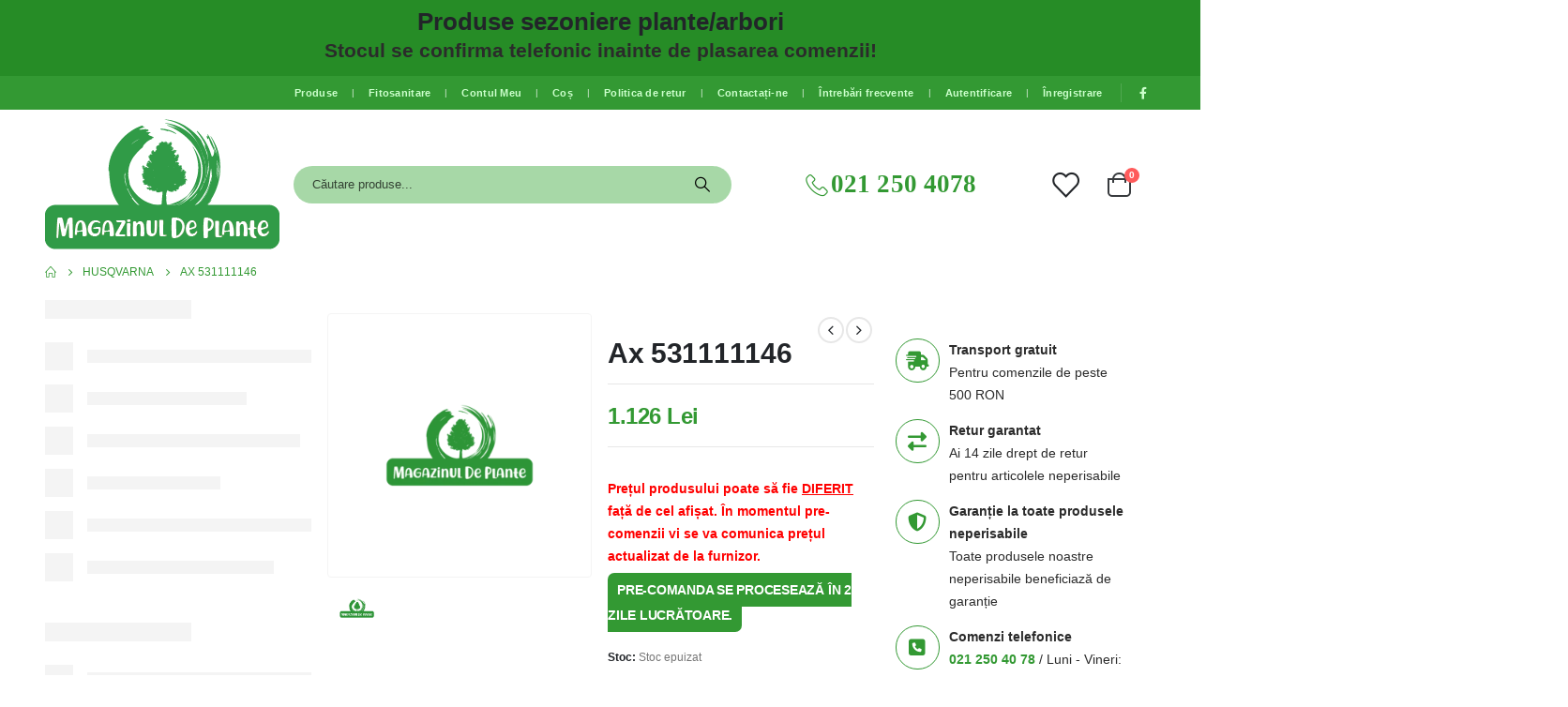

--- FILE ---
content_type: text/html; charset=UTF-8
request_url: https://magazinuldeplante.ro/magazin/ax-531111146/
body_size: 40415
content:
<!DOCTYPE html><html  lang="ro-RO"><head><link data-optimized="2" rel="stylesheet" href="https://magazinuldeplante.ro/wp-content/litespeed/css/8ed8a63d8e36511fee38674f763bd434.css?ver=85ebb" /><script data-no-optimize="1">var litespeed_docref=sessionStorage.getItem("litespeed_docref");litespeed_docref&&(Object.defineProperty(document,"referrer",{get:function(){return litespeed_docref}}),sessionStorage.removeItem("litespeed_docref"));</script> <meta http-equiv="X-UA-Compatible" content="IE=edge" /><meta http-equiv="Content-Type" content="text/html; charset=UTF-8" /><meta name="viewport" content="width=device-width, initial-scale=1, minimum-scale=1" /><link rel="profile" href="https://gmpg.org/xfn/11" /><link rel="pingback" href="https://magazinuldeplante.ro/xmlrpc.php" /> <script type="litespeed/javascript">document.documentElement.className=document.documentElement.className+' yes-js js_active js'</script> <style>#wpadminbar #wp-admin-bar-wccp_free_top_button .ab-icon:before {
	content: "\f160";
	color: #02CA02;
	top: 3px;
}
#wpadminbar #wp-admin-bar-wccp_free_top_button .ab-icon {
	transform: rotate(45deg);
}</style><meta name='robots' content='index, follow, max-image-preview:large, max-snippet:-1, max-video-preview:-1' /><style>img:is([sizes="auto" i], [sizes^="auto," i]) { contain-intrinsic-size: 3000px 1500px }</style><title>Ax 531111146 - Magazinul de plante</title><link rel="canonical" href="https://magazinuldeplante.ro/magazin/ax-531111146/" /><meta property="og:locale" content="ro_RO" /><meta property="og:type" content="article" /><meta property="og:title" content="Ax 531111146 - Magazinul de plante" /><meta property="og:description" content="Prețul produsului poate să fie DIFERIT față de cel afișat. În momentul pre-comenzii vi se va comunica prețul actualizat de la furnizor. PRE-COMANDA SE PROCESEAZĂ ÎN 2 ZILE LUCRĂTOARE." /><meta property="og:url" content="https://magazinuldeplante.ro/magazin/ax-531111146/" /><meta property="og:site_name" content="Magazinul de plante" /><meta property="article:modified_time" content="2025-08-12T00:20:02+00:00" /><meta name="twitter:card" content="summary_large_image" /> <script type="application/ld+json" class="yoast-schema-graph">{"@context":"https://schema.org","@graph":[{"@type":"WebPage","@id":"https://magazinuldeplante.ro/magazin/ax-531111146/","url":"https://magazinuldeplante.ro/magazin/ax-531111146/","name":"Ax 531111146 - Magazinul de plante","isPartOf":{"@id":"https://magazinuldeplante.ro/#website"},"datePublished":"2021-08-28T05:12:34+00:00","dateModified":"2025-08-12T00:20:02+00:00","breadcrumb":{"@id":"https://magazinuldeplante.ro/magazin/ax-531111146/#breadcrumb"},"inLanguage":"ro-RO","potentialAction":[{"@type":"ReadAction","target":["https://magazinuldeplante.ro/magazin/ax-531111146/"]}]},{"@type":"BreadcrumbList","@id":"https://magazinuldeplante.ro/magazin/ax-531111146/#breadcrumb","itemListElement":[{"@type":"ListItem","position":1,"name":"Prima pagină","item":"https://magazinuldeplante.ro/"},{"@type":"ListItem","position":2,"name":"Produse","item":"https://magazinuldeplante.ro/magazinul-de-plante/"},{"@type":"ListItem","position":3,"name":"Ax 531111146"}]},{"@type":"WebSite","@id":"https://magazinuldeplante.ro/#website","url":"https://magazinuldeplante.ro/","name":"Magazinul de plante","description":"Din pasiune pentru natură","publisher":{"@id":"https://magazinuldeplante.ro/#organization"},"potentialAction":[{"@type":"SearchAction","target":{"@type":"EntryPoint","urlTemplate":"https://magazinuldeplante.ro/?s={search_term_string}"},"query-input":{"@type":"PropertyValueSpecification","valueRequired":true,"valueName":"search_term_string"}}],"inLanguage":"ro-RO"},{"@type":"Organization","@id":"https://magazinuldeplante.ro/#organization","name":"silva group logistic division srl","url":"https://magazinuldeplante.ro/","logo":{"@type":"ImageObject","inLanguage":"ro-RO","@id":"https://magazinuldeplante.ro/#/schema/logo/image/","url":"https://magazinuldeplante.ro/wp-content/uploads/2020/05/lira2_ambientato.jpg","contentUrl":"https://magazinuldeplante.ro/wp-content/uploads/2020/05/lira2_ambientato.jpg","width":774,"height":813,"caption":"silva group logistic division srl"},"image":{"@id":"https://magazinuldeplante.ro/#/schema/logo/image/"}}]}</script> <link rel='dns-prefetch' href='//www.googletagmanager.com' /><link rel="alternate" type="application/rss+xml" title="Magazinul de plante &raquo; Flux" href="https://magazinuldeplante.ro/feed/" /><link rel="alternate" type="application/rss+xml" title="Magazinul de plante &raquo; Flux comentarii" href="https://magazinuldeplante.ro/comments/feed/" /><link rel="alternate" type="application/rss+xml" title="Flux comentarii Magazinul de plante &raquo; Ax 531111146" href="https://magazinuldeplante.ro/magazin/ax-531111146/feed/" /><link rel="shortcut icon" href="//magazinuldeplante.ro/wp-content/uploads/2020/05/MdPlogoIcon.ico" type="image/x-icon" /><link rel="apple-touch-icon" href="//magazinuldeplante.ro/wp-content/uploads/2020/05/MdPlogoIphone60px.png" /><link rel="apple-touch-icon" sizes="120x120" href="//magazinuldeplante.ro/wp-content/uploads/2020/05/MdPlogoIphoneRetina120px.png" /><link rel="apple-touch-icon" sizes="76x76" href="//magazinuldeplante.ro/wp-content/uploads/2020/05/MdPlogoIpad76px.png" /><link rel="apple-touch-icon" sizes="152x152" href="//magazinuldeplante.ro/wp-content/uploads/2020/05/MdPlogoIpadRetina152px.png" /><style id='wp-block-library-theme-inline-css'>.wp-block-audio :where(figcaption){color:#555;font-size:13px;text-align:center}.is-dark-theme .wp-block-audio :where(figcaption){color:#ffffffa6}.wp-block-audio{margin:0 0 1em}.wp-block-code{border:1px solid #ccc;border-radius:4px;font-family:Menlo,Consolas,monaco,monospace;padding:.8em 1em}.wp-block-embed :where(figcaption){color:#555;font-size:13px;text-align:center}.is-dark-theme .wp-block-embed :where(figcaption){color:#ffffffa6}.wp-block-embed{margin:0 0 1em}.blocks-gallery-caption{color:#555;font-size:13px;text-align:center}.is-dark-theme .blocks-gallery-caption{color:#ffffffa6}:root :where(.wp-block-image figcaption){color:#555;font-size:13px;text-align:center}.is-dark-theme :root :where(.wp-block-image figcaption){color:#ffffffa6}.wp-block-image{margin:0 0 1em}.wp-block-pullquote{border-bottom:4px solid;border-top:4px solid;color:currentColor;margin-bottom:1.75em}.wp-block-pullquote cite,.wp-block-pullquote footer,.wp-block-pullquote__citation{color:currentColor;font-size:.8125em;font-style:normal;text-transform:uppercase}.wp-block-quote{border-left:.25em solid;margin:0 0 1.75em;padding-left:1em}.wp-block-quote cite,.wp-block-quote footer{color:currentColor;font-size:.8125em;font-style:normal;position:relative}.wp-block-quote:where(.has-text-align-right){border-left:none;border-right:.25em solid;padding-left:0;padding-right:1em}.wp-block-quote:where(.has-text-align-center){border:none;padding-left:0}.wp-block-quote.is-large,.wp-block-quote.is-style-large,.wp-block-quote:where(.is-style-plain){border:none}.wp-block-search .wp-block-search__label{font-weight:700}.wp-block-search__button{border:1px solid #ccc;padding:.375em .625em}:where(.wp-block-group.has-background){padding:1.25em 2.375em}.wp-block-separator.has-css-opacity{opacity:.4}.wp-block-separator{border:none;border-bottom:2px solid;margin-left:auto;margin-right:auto}.wp-block-separator.has-alpha-channel-opacity{opacity:1}.wp-block-separator:not(.is-style-wide):not(.is-style-dots){width:100px}.wp-block-separator.has-background:not(.is-style-dots){border-bottom:none;height:1px}.wp-block-separator.has-background:not(.is-style-wide):not(.is-style-dots){height:2px}.wp-block-table{margin:0 0 1em}.wp-block-table td,.wp-block-table th{word-break:normal}.wp-block-table :where(figcaption){color:#555;font-size:13px;text-align:center}.is-dark-theme .wp-block-table :where(figcaption){color:#ffffffa6}.wp-block-video :where(figcaption){color:#555;font-size:13px;text-align:center}.is-dark-theme .wp-block-video :where(figcaption){color:#ffffffa6}.wp-block-video{margin:0 0 1em}:root :where(.wp-block-template-part.has-background){margin-bottom:0;margin-top:0;padding:1.25em 2.375em}</style><style id='yith-wcan-shortcodes-inline-css'>:root{
	--yith-wcan-filters_colors_titles: #434343;
	--yith-wcan-filters_colors_background: #FFFFFF;
	--yith-wcan-filters_colors_accent: #A7144C;
	--yith-wcan-filters_colors_accent_r: 167;
	--yith-wcan-filters_colors_accent_g: 20;
	--yith-wcan-filters_colors_accent_b: 76;
	--yith-wcan-color_swatches_border_radius: 100%;
	--yith-wcan-color_swatches_size: 30px;
	--yith-wcan-labels_style_background: #FFFFFF;
	--yith-wcan-labels_style_background_hover: #A7144C;
	--yith-wcan-labels_style_background_active: #A7144C;
	--yith-wcan-labels_style_text: #434343;
	--yith-wcan-labels_style_text_hover: #FFFFFF;
	--yith-wcan-labels_style_text_active: #FFFFFF;
	--yith-wcan-anchors_style_text: #434343;
	--yith-wcan-anchors_style_text_hover: #A7144C;
	--yith-wcan-anchors_style_text_active: #A7144C;
}</style><style id='yith-wcwl-main-inline-css'>:root { --add-to-wishlist-icon-color: #222529; --added-to-wishlist-icon-color: #339933; --color-add-to-wishlist-background: #333333; --color-add-to-wishlist-text: #FFFFFF; --color-add-to-wishlist-border: #333333; --color-add-to-wishlist-background-hover: #333333; --color-add-to-wishlist-text-hover: #FFFFFF; --color-add-to-wishlist-border-hover: #333333; --rounded-corners-radius: 16px; --color-add-to-cart-background: #333333; --color-add-to-cart-text: #FFFFFF; --color-add-to-cart-border: #333333; --color-add-to-cart-background-hover: #4F4F4F; --color-add-to-cart-text-hover: #FFFFFF; --color-add-to-cart-border-hover: #4F4F4F; --add-to-cart-rounded-corners-radius: 16px; --color-button-style-1-background: #333333; --color-button-style-1-text: #FFFFFF; --color-button-style-1-border: #333333; --color-button-style-1-background-hover: #4F4F4F; --color-button-style-1-text-hover: #FFFFFF; --color-button-style-1-border-hover: #4F4F4F; --color-button-style-2-background: #333333; --color-button-style-2-text: #FFFFFF; --color-button-style-2-border: #333333; --color-button-style-2-background-hover: #4F4F4F; --color-button-style-2-text-hover: #FFFFFF; --color-button-style-2-border-hover: #4F4F4F; --color-wishlist-table-background: #FFFFFF; --color-wishlist-table-text: #6d6c6c; --color-wishlist-table-border: #FFFFFF; --color-headers-background: #F4F4F4; --color-share-button-color: #FFFFFF; --color-share-button-color-hover: #FFFFFF; --color-fb-button-background: #39599E; --color-fb-button-background-hover: #595A5A; --color-tw-button-background: #45AFE2; --color-tw-button-background-hover: #595A5A; --color-pr-button-background: #AB2E31; --color-pr-button-background-hover: #595A5A; --color-em-button-background: #FBB102; --color-em-button-background-hover: #595A5A; --color-wa-button-background: #00A901; --color-wa-button-background-hover: #595A5A; --feedback-duration: 3s } 
 :root { --add-to-wishlist-icon-color: #222529; --added-to-wishlist-icon-color: #339933; --color-add-to-wishlist-background: #333333; --color-add-to-wishlist-text: #FFFFFF; --color-add-to-wishlist-border: #333333; --color-add-to-wishlist-background-hover: #333333; --color-add-to-wishlist-text-hover: #FFFFFF; --color-add-to-wishlist-border-hover: #333333; --rounded-corners-radius: 16px; --color-add-to-cart-background: #333333; --color-add-to-cart-text: #FFFFFF; --color-add-to-cart-border: #333333; --color-add-to-cart-background-hover: #4F4F4F; --color-add-to-cart-text-hover: #FFFFFF; --color-add-to-cart-border-hover: #4F4F4F; --add-to-cart-rounded-corners-radius: 16px; --color-button-style-1-background: #333333; --color-button-style-1-text: #FFFFFF; --color-button-style-1-border: #333333; --color-button-style-1-background-hover: #4F4F4F; --color-button-style-1-text-hover: #FFFFFF; --color-button-style-1-border-hover: #4F4F4F; --color-button-style-2-background: #333333; --color-button-style-2-text: #FFFFFF; --color-button-style-2-border: #333333; --color-button-style-2-background-hover: #4F4F4F; --color-button-style-2-text-hover: #FFFFFF; --color-button-style-2-border-hover: #4F4F4F; --color-wishlist-table-background: #FFFFFF; --color-wishlist-table-text: #6d6c6c; --color-wishlist-table-border: #FFFFFF; --color-headers-background: #F4F4F4; --color-share-button-color: #FFFFFF; --color-share-button-color-hover: #FFFFFF; --color-fb-button-background: #39599E; --color-fb-button-background-hover: #595A5A; --color-tw-button-background: #45AFE2; --color-tw-button-background-hover: #595A5A; --color-pr-button-background: #AB2E31; --color-pr-button-background-hover: #595A5A; --color-em-button-background: #FBB102; --color-em-button-background-hover: #595A5A; --color-wa-button-background: #00A901; --color-wa-button-background-hover: #595A5A; --feedback-duration: 3s }</style><style id='classic-theme-styles-inline-css'>/*! This file is auto-generated */
.wp-block-button__link{color:#fff;background-color:#32373c;border-radius:9999px;box-shadow:none;text-decoration:none;padding:calc(.667em + 2px) calc(1.333em + 2px);font-size:1.125em}.wp-block-file__button{background:#32373c;color:#fff;text-decoration:none}</style><style id='global-styles-inline-css'>:root{--wp--preset--aspect-ratio--square: 1;--wp--preset--aspect-ratio--4-3: 4/3;--wp--preset--aspect-ratio--3-4: 3/4;--wp--preset--aspect-ratio--3-2: 3/2;--wp--preset--aspect-ratio--2-3: 2/3;--wp--preset--aspect-ratio--16-9: 16/9;--wp--preset--aspect-ratio--9-16: 9/16;--wp--preset--color--black: #000000;--wp--preset--color--cyan-bluish-gray: #abb8c3;--wp--preset--color--white: #ffffff;--wp--preset--color--pale-pink: #f78da7;--wp--preset--color--vivid-red: #cf2e2e;--wp--preset--color--luminous-vivid-orange: #ff6900;--wp--preset--color--luminous-vivid-amber: #fcb900;--wp--preset--color--light-green-cyan: #7bdcb5;--wp--preset--color--vivid-green-cyan: #00d084;--wp--preset--color--pale-cyan-blue: #8ed1fc;--wp--preset--color--vivid-cyan-blue: #0693e3;--wp--preset--color--vivid-purple: #9b51e0;--wp--preset--color--primary: var(--porto-primary-color);--wp--preset--color--secondary: var(--porto-secondary-color);--wp--preset--color--tertiary: var(--porto-tertiary-color);--wp--preset--color--quaternary: var(--porto-quaternary-color);--wp--preset--color--dark: var(--porto-dark-color);--wp--preset--color--light: var(--porto-light-color);--wp--preset--color--primary-hover: var(--porto-primary-light-5);--wp--preset--gradient--vivid-cyan-blue-to-vivid-purple: linear-gradient(135deg,rgba(6,147,227,1) 0%,rgb(155,81,224) 100%);--wp--preset--gradient--light-green-cyan-to-vivid-green-cyan: linear-gradient(135deg,rgb(122,220,180) 0%,rgb(0,208,130) 100%);--wp--preset--gradient--luminous-vivid-amber-to-luminous-vivid-orange: linear-gradient(135deg,rgba(252,185,0,1) 0%,rgba(255,105,0,1) 100%);--wp--preset--gradient--luminous-vivid-orange-to-vivid-red: linear-gradient(135deg,rgba(255,105,0,1) 0%,rgb(207,46,46) 100%);--wp--preset--gradient--very-light-gray-to-cyan-bluish-gray: linear-gradient(135deg,rgb(238,238,238) 0%,rgb(169,184,195) 100%);--wp--preset--gradient--cool-to-warm-spectrum: linear-gradient(135deg,rgb(74,234,220) 0%,rgb(151,120,209) 20%,rgb(207,42,186) 40%,rgb(238,44,130) 60%,rgb(251,105,98) 80%,rgb(254,248,76) 100%);--wp--preset--gradient--blush-light-purple: linear-gradient(135deg,rgb(255,206,236) 0%,rgb(152,150,240) 100%);--wp--preset--gradient--blush-bordeaux: linear-gradient(135deg,rgb(254,205,165) 0%,rgb(254,45,45) 50%,rgb(107,0,62) 100%);--wp--preset--gradient--luminous-dusk: linear-gradient(135deg,rgb(255,203,112) 0%,rgb(199,81,192) 50%,rgb(65,88,208) 100%);--wp--preset--gradient--pale-ocean: linear-gradient(135deg,rgb(255,245,203) 0%,rgb(182,227,212) 50%,rgb(51,167,181) 100%);--wp--preset--gradient--electric-grass: linear-gradient(135deg,rgb(202,248,128) 0%,rgb(113,206,126) 100%);--wp--preset--gradient--midnight: linear-gradient(135deg,rgb(2,3,129) 0%,rgb(40,116,252) 100%);--wp--preset--font-size--small: 13px;--wp--preset--font-size--medium: 20px;--wp--preset--font-size--large: 36px;--wp--preset--font-size--x-large: 42px;--wp--preset--font-family--inter: "Inter", sans-serif;--wp--preset--font-family--cardo: Cardo;--wp--preset--spacing--20: 0.44rem;--wp--preset--spacing--30: 0.67rem;--wp--preset--spacing--40: 1rem;--wp--preset--spacing--50: 1.5rem;--wp--preset--spacing--60: 2.25rem;--wp--preset--spacing--70: 3.38rem;--wp--preset--spacing--80: 5.06rem;--wp--preset--shadow--natural: 6px 6px 9px rgba(0, 0, 0, 0.2);--wp--preset--shadow--deep: 12px 12px 50px rgba(0, 0, 0, 0.4);--wp--preset--shadow--sharp: 6px 6px 0px rgba(0, 0, 0, 0.2);--wp--preset--shadow--outlined: 6px 6px 0px -3px rgba(255, 255, 255, 1), 6px 6px rgba(0, 0, 0, 1);--wp--preset--shadow--crisp: 6px 6px 0px rgba(0, 0, 0, 1);}:where(.is-layout-flex){gap: 0.5em;}:where(.is-layout-grid){gap: 0.5em;}body .is-layout-flex{display: flex;}.is-layout-flex{flex-wrap: wrap;align-items: center;}.is-layout-flex > :is(*, div){margin: 0;}body .is-layout-grid{display: grid;}.is-layout-grid > :is(*, div){margin: 0;}:where(.wp-block-columns.is-layout-flex){gap: 2em;}:where(.wp-block-columns.is-layout-grid){gap: 2em;}:where(.wp-block-post-template.is-layout-flex){gap: 1.25em;}:where(.wp-block-post-template.is-layout-grid){gap: 1.25em;}.has-black-color{color: var(--wp--preset--color--black) !important;}.has-cyan-bluish-gray-color{color: var(--wp--preset--color--cyan-bluish-gray) !important;}.has-white-color{color: var(--wp--preset--color--white) !important;}.has-pale-pink-color{color: var(--wp--preset--color--pale-pink) !important;}.has-vivid-red-color{color: var(--wp--preset--color--vivid-red) !important;}.has-luminous-vivid-orange-color{color: var(--wp--preset--color--luminous-vivid-orange) !important;}.has-luminous-vivid-amber-color{color: var(--wp--preset--color--luminous-vivid-amber) !important;}.has-light-green-cyan-color{color: var(--wp--preset--color--light-green-cyan) !important;}.has-vivid-green-cyan-color{color: var(--wp--preset--color--vivid-green-cyan) !important;}.has-pale-cyan-blue-color{color: var(--wp--preset--color--pale-cyan-blue) !important;}.has-vivid-cyan-blue-color{color: var(--wp--preset--color--vivid-cyan-blue) !important;}.has-vivid-purple-color{color: var(--wp--preset--color--vivid-purple) !important;}.has-black-background-color{background-color: var(--wp--preset--color--black) !important;}.has-cyan-bluish-gray-background-color{background-color: var(--wp--preset--color--cyan-bluish-gray) !important;}.has-white-background-color{background-color: var(--wp--preset--color--white) !important;}.has-pale-pink-background-color{background-color: var(--wp--preset--color--pale-pink) !important;}.has-vivid-red-background-color{background-color: var(--wp--preset--color--vivid-red) !important;}.has-luminous-vivid-orange-background-color{background-color: var(--wp--preset--color--luminous-vivid-orange) !important;}.has-luminous-vivid-amber-background-color{background-color: var(--wp--preset--color--luminous-vivid-amber) !important;}.has-light-green-cyan-background-color{background-color: var(--wp--preset--color--light-green-cyan) !important;}.has-vivid-green-cyan-background-color{background-color: var(--wp--preset--color--vivid-green-cyan) !important;}.has-pale-cyan-blue-background-color{background-color: var(--wp--preset--color--pale-cyan-blue) !important;}.has-vivid-cyan-blue-background-color{background-color: var(--wp--preset--color--vivid-cyan-blue) !important;}.has-vivid-purple-background-color{background-color: var(--wp--preset--color--vivid-purple) !important;}.has-black-border-color{border-color: var(--wp--preset--color--black) !important;}.has-cyan-bluish-gray-border-color{border-color: var(--wp--preset--color--cyan-bluish-gray) !important;}.has-white-border-color{border-color: var(--wp--preset--color--white) !important;}.has-pale-pink-border-color{border-color: var(--wp--preset--color--pale-pink) !important;}.has-vivid-red-border-color{border-color: var(--wp--preset--color--vivid-red) !important;}.has-luminous-vivid-orange-border-color{border-color: var(--wp--preset--color--luminous-vivid-orange) !important;}.has-luminous-vivid-amber-border-color{border-color: var(--wp--preset--color--luminous-vivid-amber) !important;}.has-light-green-cyan-border-color{border-color: var(--wp--preset--color--light-green-cyan) !important;}.has-vivid-green-cyan-border-color{border-color: var(--wp--preset--color--vivid-green-cyan) !important;}.has-pale-cyan-blue-border-color{border-color: var(--wp--preset--color--pale-cyan-blue) !important;}.has-vivid-cyan-blue-border-color{border-color: var(--wp--preset--color--vivid-cyan-blue) !important;}.has-vivid-purple-border-color{border-color: var(--wp--preset--color--vivid-purple) !important;}.has-vivid-cyan-blue-to-vivid-purple-gradient-background{background: var(--wp--preset--gradient--vivid-cyan-blue-to-vivid-purple) !important;}.has-light-green-cyan-to-vivid-green-cyan-gradient-background{background: var(--wp--preset--gradient--light-green-cyan-to-vivid-green-cyan) !important;}.has-luminous-vivid-amber-to-luminous-vivid-orange-gradient-background{background: var(--wp--preset--gradient--luminous-vivid-amber-to-luminous-vivid-orange) !important;}.has-luminous-vivid-orange-to-vivid-red-gradient-background{background: var(--wp--preset--gradient--luminous-vivid-orange-to-vivid-red) !important;}.has-very-light-gray-to-cyan-bluish-gray-gradient-background{background: var(--wp--preset--gradient--very-light-gray-to-cyan-bluish-gray) !important;}.has-cool-to-warm-spectrum-gradient-background{background: var(--wp--preset--gradient--cool-to-warm-spectrum) !important;}.has-blush-light-purple-gradient-background{background: var(--wp--preset--gradient--blush-light-purple) !important;}.has-blush-bordeaux-gradient-background{background: var(--wp--preset--gradient--blush-bordeaux) !important;}.has-luminous-dusk-gradient-background{background: var(--wp--preset--gradient--luminous-dusk) !important;}.has-pale-ocean-gradient-background{background: var(--wp--preset--gradient--pale-ocean) !important;}.has-electric-grass-gradient-background{background: var(--wp--preset--gradient--electric-grass) !important;}.has-midnight-gradient-background{background: var(--wp--preset--gradient--midnight) !important;}.has-small-font-size{font-size: var(--wp--preset--font-size--small) !important;}.has-medium-font-size{font-size: var(--wp--preset--font-size--medium) !important;}.has-large-font-size{font-size: var(--wp--preset--font-size--large) !important;}.has-x-large-font-size{font-size: var(--wp--preset--font-size--x-large) !important;}
:where(.wp-block-post-template.is-layout-flex){gap: 1.25em;}:where(.wp-block-post-template.is-layout-grid){gap: 1.25em;}
:where(.wp-block-columns.is-layout-flex){gap: 2em;}:where(.wp-block-columns.is-layout-grid){gap: 2em;}
:root :where(.wp-block-pullquote){font-size: 1.5em;line-height: 1.6;}</style><style id='woocommerce-inline-inline-css'>.woocommerce form .form-row .required { visibility: visible; }</style><style id='porto-style-inline-css'>.side-header-narrow-bar-logo{max-width:170px}@media (min-width:992px){}.page-top ul.breadcrumb > li.home{display:inline-block}.page-top ul.breadcrumb > li.home a{position:relative;width:1em;text-indent:-9999px}.page-top ul.breadcrumb > li.home a:after{content:"\e883";font-family:'porto';float:left;text-indent:0}.product-images .img-thumbnail .inner,.product-images .img-thumbnail .inner img{-webkit-transform:none;transform:none}.sticky-product{position:fixed;top:0;left:0;width:100%;z-index:1001;background-color:#fff;box-shadow:0 3px 5px rgba(0,0,0,0.08);padding:15px 0}.sticky-product.pos-bottom{top:auto;bottom:var(--porto-icon-menus-mobile,0);box-shadow:0 -3px 5px rgba(0,0,0,0.08)}.sticky-product .container{display:-ms-flexbox;display:flex;-ms-flex-align:center;align-items:center;-ms-flex-wrap:wrap;flex-wrap:wrap}.sticky-product .sticky-image{max-width:60px;margin-right:15px}.sticky-product .add-to-cart{-ms-flex:1;flex:1;text-align:right;margin-top:5px}.sticky-product .product-name{font-size:16px;font-weight:600;line-height:inherit;margin-bottom:0}.sticky-product .sticky-detail{line-height:1.5;display:-ms-flexbox;display:flex}.sticky-product .star-rating{margin:5px 15px;font-size:1em}.sticky-product .availability{padding-top:2px}.sticky-product .sticky-detail .price{font-family:Open Sans,Open Sans,sans-serif;font-weight:400;margin-bottom:0;font-size:1.3em;line-height:1.5}.sticky-product.pos-top:not(.hide){top:0;opacity:1;visibility:visible;transform:translate3d( 0,0,0 )}.sticky-product.pos-top.scroll-down{opacity:0 !important;visibility:hidden;transform:translate3d( 0,-100%,0 )}.sticky-product.sticky-ready{transition:left .3s,visibility 0.3s,opacity 0.3s,transform 0.3s,top 0.3s ease}.sticky-product .quantity.extra-type{display:none}@media (min-width:992px){body.single-product .sticky-product .container{padding-left:calc(var(--porto-grid-gutter-width) / 2);padding-right:calc(var(--porto-grid-gutter-width) / 2)}}.sticky-product .container{padding-left:var(--porto-fluid-spacing);padding-right:var(--porto-fluid-spacing)}@media (max-width:768px){.sticky-product .sticky-image,.sticky-product .sticky-detail,.sticky-product{display:none}.sticky-product.show-mobile{display:block;padding-top:10px;padding-bottom:10px}.sticky-product.show-mobile .add-to-cart{margin-top:0}.sticky-product.show-mobile .single_add_to_cart_button{margin:0;width:100%}}#header.sticky-header .main-menu > li.menu-item > a,#header.sticky-header .main-menu > li.menu-custom-content a{color:#6b7a83}#header.sticky-header .main-menu > li.menu-item:hover > a,#header.sticky-header .main-menu > li.menu-item.active:hover > a,#header.sticky-header .main-menu > li.menu-custom-content:hover a{color:#339933}.single-product .woocommerce-product-rating .star-rating{font-size:20px}.single-product .woocommerce-product-rating .star-rating span:before{color:#339933}.single-product .single-product-price .price{font-size:1.5rem;font-weight:700;color:#339933}.breadcrumb{color:#339933 !important}.home-banner-slider h2.vc_custom_heading,.custom-font4{font-family:'Segoe Script','Savoye LET'}.ls-80{letter-spacing:.08em}.ls-n-20{letter-spacing:-0.02em}.btn{font-family:Poppins;letter-spacing:.01em;font-weight:700}.btn-modern{font-size:.8125rem;padding:1em 2.8em}.btn-flat{padding:0 !important;background:none !important;border:none !important;border-bottom:1px solid transparent !important;box-shadow:none !important;text-transform:uppercase;font-size:.75rem}.porto-block-html-top{font-family:Poppins;font-weight:500;font-size:.9286em;line-height:1.4;letter-spacing:.025em}.porto-block-html-top .mfp-close{top:50%;transform:translateY(-50%) rotateZ(45deg);color:inherit;opacity:.7}.porto-block-html-top small{font-size:.8461em;font-weight:400;opacity:.5}.porto-block-html-top a{text-transform:uppercase;display:inline-block;padding:.4rem .5rem;font-size:0.625rem;font-weight:700;background:#151719;color:#fff;text-decoration:none}#header .header-contact{display:-ms-inline-flexbox;display:inline-flex;-ms-flex-align:center;align-items:center;margin:0;padding:0;border-right:none}#main-menu .mega-menu > li.menu-item{margin-right:25px}#header .porto-sicon-box .porto-icon{margin-right:3px}#header .porto-sicon-box .porto-sicon-header .p{font-family:Open Sans}#header .wishlist i,#header .my-account i{font-size:27px;display:block}#header .header-top .top-links + .gap{visibility:visible;height:20px;line-height:1;vertical-align:middle;color:transparent;width:1px;background:rgba(255,255,255,.18);display:inline-block}@media (min-width:992px){#header .searchform{border:none;border-radius:7px}#header .header-main .header-left{min-width:16%}#header .header-main .header-center,#header .searchform .text{flex:1}#header .header-main .searchform-popup,#header .header-main .searchform,#header .header-main .searchform-cats input{width:100%;box-shadow:none}}@media (max-width:575px){#header .header-right .searchform{right:-120px}#header .header-top .welcome-msg,#header .header-top .top-links + .gap{display:none}}#mini-cart{font-size:32px !important}#mini-cart .minicart-icon{width:25px;height:20px;border:2px solid #222529;border-radius:0 0 5px 5px;position:relative;opacity:.9;margin:6px 3px 0}#mini-cart .minicart-icon:before{content:'';position:absolute;border:2px solid;border-color:inherit;border-bottom:none;border-radius:10px 10px 0 0;left:50%;top:-8px;margin-left:-7.5px;width:15px;height:11px}.mobile-sidebar .sidebar-toggle{top:23%}.sticky-header a{color:#222529}#header .searchform-popup .search-toggle{font-size:21px}.mega-menu > li.menu-item > a > i,.mega-menu .menu-custom-block i:not(.tip-arrow){display:none}.sidebar-menu > li.menu-item > a{color:#555}.sidebar-menu > li.menu-item > a > i,.sidebar-menu > li.menu-custom-item a > i{color:#444;position:relative;top:1px}.sidebar-menu > li.menu-item.active > a{color:#fff}.sidebar-menu > li.menu-item.active{background:#339933}.sidebar-menu > li.menu-item.active + li.menu-item > a{border-top:none}.sidebar-menu > li.menu-item.active > a > i,.sidebar-menu > li.menu-item:hover > a > i,.sidebar-menu > li.menu-custom-item:hover a > i{color:inherit}.sidebar-menu .menu-custom-block a:hover{padding-left:21px;padding-right:28px}.main-sidebar-menu .sidebar-menu > li.menu-item > a,.main-sidebar-menu .sidebar-menu .menu-custom-item a{text-transform:none}.widget_sidebar_menu{border-color:#e7e7e7}.footer{background-color:#222529 !important}.widget_sidebar_menu .widget-title{padding:14px 28px;font-size:1em;line-height:18px;font-family:Poppins;color:#222529;letter-spacing:-0.025em;border-bottom:none}.sidebar-menu > li.menu-item > a,.sidebar-menu .menu-custom-block a{border-top-color:#e7e7e7;margin-left:16px;margin-right:18px;padding:14px 12px 14px 5px}#side-nav-panel .accordion-menu i,#side-nav-panel .menu-custom-block i{margin-right:10px;display:inline-block}.owl-carousel.nav-inside-left .owl-dots{left:5.5%;bottom:2rem}.home-banner-slider .owl-carousel .owl-dots .owl-dot span{color:#222529 !important;border-color:#222529}.sidebar-content .wysija-paragraph{position:relative}.sidebar-content .wysija-paragraph:before{content:"\e01f";font-family:'Simple-Line-Icons';position:absolute;left:16px;top:14px;line-height:20px;font-size:15px;color:#222529;z-index:1}.sidebar-content .widget_wysija .wysija-input{font-size:0.8125rem;padding-left:40px !important;border:none;box-shadow:none;border-radius:30px;height:3rem}.sidebar-content .widget_wysija .btn{width:auto;padding:.8em 2em;border-radius:0}.sidebar-content .testimonial.testimonial-style-4 blockquote p{line-height:inherit;font-size:0.8125rem;letter-spacing:.001em}.sidebar-content .testimonial blockquote:before{font-family:'Playfair Display';font-size:54px;color:#222529;font-weight:900;left:1rem}.sidebar-content .testimonial blockquote{padding:15px 15px 15px 52px}.sidebar-content .testimonial .testimonial-author{margin:16px 0 8px 16px}.sidebar-content .testimonial .testimonial-author strong{font-size:1rem}.sidebar-content .testimonial .testimonial-author span{font-weight:400}.sidebar-content .sidebar-testimonial .owl-dots{left:57px;bottom:0}.post-carousel .post-item .post-date{position:absolute;top:10px;left:20px;font-family:Poppins;background:#222529;letter-spacing:.05em;width:45px}.post-carousel .post-date .day{background:none;color:#fff;padding-bottom:0;font-size:1.125rem;line-height:1}.post-carousel .post-date .month{background:none;padding-bottom:8px;line-height:1;font-size:.7rem;text-transform:uppercase;opacity:.6;font-weight:400}.post-carousel .post-item .post-date ~ *{margin-left:0}.post-carousel h4{font-family:'Open Sans';font-size:1.125rem}.post-carousel .post-item .post-excerpt{font-size:.9286em}.post-carousel .owl-dots{text-align:left;padding-left:10px}.main-content,.left-sidebar,.right-sidebar{padding-top:0}#mini-cart .buttons a{background:#222529}ul.products li.product-col .product-image .inner:before{content:'';position:absolute;left:0;top:0;width:100%;height:100%;background:rgba(0,0,0,0.1);z-index:2;opacity:0;transition:opacity .2s}ul.products li.product-col:hover .product-image .inner:before{opacity:1}ul.product_list_widget li .product-details a,.widget ul.product_list_widget li .product-details a{color:#222529}ul.products li.product-col .add_to_cart_button,.add-links .add_to_cart_read_more,.add-links .add_to_cart_button{font-size:12px;font-weight:600}.cart-empty{background:#f26d00;color:#ffffff;text-align:center;border:none;width:250px;border-radius:7px}.wc-backward{background:#339933;color:#ffffff;text-align:center;border:none;width:250px;border-radius:7px}.porto-sicon-box .porto-sicon-header p{font-family:Poppins;margin-bottom:0}.top-icon .porto-sicon-header{margin-bottom:.75rem}.coupon-sale-text{transform:rotate(-2deg);letter-spacing:-0.02em;position:relative;font-weight:700}.coupon-sale-text b{display:inline-block;font-size:1.6em;padding:4px 8px}.coupon-sale-text i{font-style:normal;position:absolute;left:-2.25em;top:50%;transform:translateY(-50%) rotate(-90deg);font-size:.65em;opacity:.6;letter-spacing:0}.section-title,.slider-title,ul.products li.product-col h3{font-family:'Open Sans';color:#222529}.widget{margin-top:1.5rem;margin-bottom:1.5rem}.widget .widgettitle{font-size:1rem;letter-spacing:-0.02em}.sidebar-content .widget-title{font-size:0.9375rem;color:#222529}#footer .widgettitle,#footer .widget-title{font-size:.9375rem;font-weight:600}#footer .footer-main > .container:after{content:'';display:block;position:absolute;left:10px;bottom:0;right:10px;border-bottom:1px solid #313438}html #topcontrol{width:40px;height:40px;right:15px}#footer .share-links a{width:40px;height:40px;border-radius:20px;border:1px solid #313438;box-shadow:none}#footer .widget .tagcloud a{font-family:'Open Sans';background:none;color:inherit;border-radius:0;font-size:11px !important;font-weight:400;text-transform:none;padding:.6em;border:1px solid #313438}#footer .widget .tagcloud a:hover{border-color:#fff;color:#fff}#footer .widget{margin-bottom:20px}#footer .widget + .widget{margin-top:20px}#footer .widget.contact-info i{display:none}#footer .contact-details strong{line-height:1em}#footer .contact-details strong,#footer .contact-details span{padding-left:0}.newsletter-popup-form .formError .formErrorContent{color:#fff !important;width:165px}.newsletter-popup-form .wysija-submit:hover{background:#e6e6e6}.newsletter-popup-form{position:relative;max-width:700px;width:100%;margin-left:auto;margin-right:auto;box-shadow:0 10px 25px rgba(0,0,0,0.5);background:url(//sw-themes.com/porto_dummy/wp-content/uploads/2016/06/newsletter_popup_bg.jpg) no-repeat;background-size:cover;padding:30px 30px 10px;background-position:bottom center}.newsletter-popup-form .porto-modal-content{max-width:332px;padding:0;text-align:center;width:100%;background:none}.newsletter-popup-form h2{color:#313131;font-size:16px;font-weight:700;letter-spacing:0;margin:20px 0 12px}.newsletter-popup-form .widget_wysija{color:#444;font-size:13px;line-height:1.4}.newsletter-popup-form .widget_wysija:after{content:'';display:block;clear:both}.newsletter-popup-form .wysija-paragraph{float:left;margin-top:0;text-align:left;width:83%;margin-bottom:15px}.newsletter-popup-form .wysija-submit{background:#fff;border-color:#ccc;border-radius:0 5px 5px 0;color:#686868;float:left;margin-left:-2px;margin-top:0;padding:0 12px;height:34px}.newsletter-popup-form .wysija-input{border:1px solid #ccc;border-radius:5px 0 0 5px;box-shadow:0 1px 1px rgba(0,0,0,0.075) inset;color:#bfbfa6;font-size:13px;padding:7px 12px;width:100%}.newsletter-popup-form .checkbox{color:#777;font-size:11px}.rtl .newsletter-popup-form .wysija-paragraph{float:right;text-align:right}.rtl .newsletter-popup-form .wysija-submit{border-radius:5px 0 0 5px;float:right;margin-right:-2px;margin-left:0}.rtl .newsletter-popup-form .wysija-input{border-radius:0 5px 5px 0}#billing_company_field{display:none}#billing_country_field{display:none}.after-loading-success-message .style-2{padding:25px;width:450px}.porto-control-label{text-transform:none !important}.woocommerce div.product div.images.woocommerce-product-gallery{opacity:100 !important}.price{color:#339933 !important}</style> <script type="litespeed/javascript" data-src="https://magazinuldeplante.ro/wp-includes/js/jquery/jquery.min.js" id="jquery-core-js"></script> <script id="cookie-law-info-js-extra" type="litespeed/javascript">var Cli_Data={"nn_cookie_ids":[],"cookielist":[],"non_necessary_cookies":[],"ccpaEnabled":"","ccpaRegionBased":"","ccpaBarEnabled":"","strictlyEnabled":["necessary","obligatoire"],"ccpaType":"gdpr","js_blocking":"","custom_integration":"","triggerDomRefresh":"","secure_cookies":""};var cli_cookiebar_settings={"animate_speed_hide":"500","animate_speed_show":"500","background":"#339933","border":"#b1a6a6c2","border_on":"","button_1_button_colour":"#727272","button_1_button_hover":"#5b5b5b","button_1_link_colour":"#fff","button_1_as_button":"1","button_1_new_win":"","button_2_button_colour":"#727272","button_2_button_hover":"#5b5b5b","button_2_link_colour":"#ffffff","button_2_as_button":"1","button_2_hidebar":"1","button_3_button_colour":"#727272","button_3_button_hover":"#5b5b5b","button_3_link_colour":"#fff","button_3_as_button":"1","button_3_new_win":"","button_4_button_colour":"#727272","button_4_button_hover":"#5b5b5b","button_4_link_colour":"#ffffff","button_4_as_button":"1","button_7_button_colour":"#61a229","button_7_button_hover":"#4e8221","button_7_link_colour":"#fff","button_7_as_button":"1","button_7_new_win":"","font_family":"inherit","header_fix":"","notify_animate_hide":"1","notify_animate_show":"1","notify_div_id":"#cookie-law-info-bar","notify_position_horizontal":"right","notify_position_vertical":"bottom","scroll_close":"1","scroll_close_reload":"","accept_close_reload":"","reject_close_reload":"","showagain_tab":"1","showagain_background":"#fff","showagain_border":"#000","showagain_div_id":"#cookie-law-info-again","showagain_x_position":"70px","text":"#ffffff","show_once_yn":"1","show_once":"12000","logging_on":"","as_popup":"","popup_overlay":"1","bar_heading_text":"","cookie_bar_as":"banner","popup_showagain_position":"bottom-right","widget_position":"left"};var log_object={"ajax_url":"https:\/\/magazinuldeplante.ro\/wp-admin\/admin-ajax.php"}</script> <script id="wc-add-to-cart-js-extra" type="litespeed/javascript">var wc_add_to_cart_params={"ajax_url":"\/wp-admin\/admin-ajax.php","wc_ajax_url":"\/?wc-ajax=%%endpoint%%","i18n_view_cart":"Vezi co\u0219ul","cart_url":"https:\/\/magazinuldeplante.ro\/cos\/","is_cart":"","cart_redirect_after_add":"no"}</script> <script id="wc-single-product-js-extra" type="litespeed/javascript">var wc_single_product_params={"i18n_required_rating_text":"Te rog selecteaz\u0103 o evaluare","i18n_rating_options":["Una din 5 stele","2 din 5 stele","3 din 5 stele","4 din 5 stele","5 din 5 stele"],"i18n_product_gallery_trigger_text":"Vezi galeria cu imagini pe ecran \u00eentreg","review_rating_required":"yes","flexslider":{"rtl":!1,"animation":"slide","smoothHeight":!0,"directionNav":!1,"controlNav":"thumbnails","slideshow":!1,"animationSpeed":500,"animationLoop":!1,"allowOneSlide":!1},"zoom_enabled":"","zoom_options":[],"photoswipe_enabled":"1","photoswipe_options":{"shareEl":!1,"closeOnScroll":!1,"history":!1,"hideAnimationDuration":0,"showAnimationDuration":0},"flexslider_enabled":""}</script> <script id="woocommerce-js-extra" type="litespeed/javascript">var woocommerce_params={"ajax_url":"\/wp-admin\/admin-ajax.php","wc_ajax_url":"\/?wc-ajax=%%endpoint%%","i18n_password_show":"Arat\u0103 parola","i18n_password_hide":"Ascunde parola"}</script> <script id="attachments-script-js-extra" type="litespeed/javascript">var attach={"limit_multiple_upload":"0"}</script> <script id="wc-cart-fragments-js-extra" type="litespeed/javascript">var wc_cart_fragments_params={"ajax_url":"\/wp-admin\/admin-ajax.php","wc_ajax_url":"\/?wc-ajax=%%endpoint%%","cart_hash_key":"wc_cart_hash_0b70f3e13470e9d5c6c8c523c7be1fb5","fragment_name":"wc_fragments_0b70f3e13470e9d5c6c8c523c7be1fb5","request_timeout":"15000"}</script> <script></script><link rel="https://api.w.org/" href="https://magazinuldeplante.ro/wp-json/" /><link rel="alternate" title="JSON" type="application/json" href="https://magazinuldeplante.ro/wp-json/wp/v2/product/39267" /><link rel="EditURI" type="application/rsd+xml" title="RSD" href="https://magazinuldeplante.ro/xmlrpc.php?rsd" /><meta name="generator" content="WordPress 6.7.4" /><meta name="generator" content="WooCommerce 9.7.2" /><link rel='shortlink' href='https://magazinuldeplante.ro/?p=39267' /><link rel="alternate" title="oEmbed (JSON)" type="application/json+oembed" href="https://magazinuldeplante.ro/wp-json/oembed/1.0/embed?url=https%3A%2F%2Fmagazinuldeplante.ro%2Fmagazin%2Fax-531111146%2F" /><link rel="alternate" title="oEmbed (XML)" type="text/xml+oembed" href="https://magazinuldeplante.ro/wp-json/oembed/1.0/embed?url=https%3A%2F%2Fmagazinuldeplante.ro%2Fmagazin%2Fax-531111146%2F&#038;format=xml" /><meta name="generator" content="Site Kit by Google 1.148.0" /><style type="text/css">span.wcmmq_prefix {
    float: left;
    padding: 10px;
    margin: 0;
}</style><style>div.woocommerce-variation-add-to-cart-disabled { display: none ! important; }</style><script id="wpcp_disable_selection" type="litespeed/javascript">var image_save_msg='You are not allowed to save images!';var no_menu_msg='Context Menu disabled!';var smessage="Content is protected !!";function disableEnterKey(e){var elemtype=e.target.tagName;elemtype=elemtype.toUpperCase();if(elemtype=="TEXT"||elemtype=="TEXTAREA"||elemtype=="INPUT"||elemtype=="PASSWORD"||elemtype=="SELECT"||elemtype=="OPTION"||elemtype=="EMBED"){elemtype='TEXT'}
if(e.ctrlKey){var key;if(window.event)
key=window.event.keyCode;else key=e.which;if(elemtype!='TEXT'&&(key==97||key==65||key==67||key==99||key==88||key==120||key==26||key==85||key==86||key==83||key==43||key==73)){if(wccp_free_iscontenteditable(e))return!0;show_wpcp_message('You are not allowed to copy content or view source');return!1}else return!0}}
function wccp_free_iscontenteditable(e){var e=e||window.event;var target=e.target||e.srcElement;var elemtype=e.target.nodeName;elemtype=elemtype.toUpperCase();var iscontenteditable="false";if(typeof target.getAttribute!="undefined")iscontenteditable=target.getAttribute("contenteditable");var iscontenteditable2=!1;if(typeof target.isContentEditable!="undefined")iscontenteditable2=target.isContentEditable;if(target.parentElement.isContentEditable)iscontenteditable2=!0;if(iscontenteditable=="true"||iscontenteditable2==!0){if(typeof target.style!="undefined")target.style.cursor="text";return!0}}
function disable_copy(e){var e=e||window.event;var elemtype=e.target.tagName;elemtype=elemtype.toUpperCase();if(elemtype=="TEXT"||elemtype=="TEXTAREA"||elemtype=="INPUT"||elemtype=="PASSWORD"||elemtype=="SELECT"||elemtype=="OPTION"||elemtype=="EMBED"){elemtype='TEXT'}
if(wccp_free_iscontenteditable(e))return!0;var isSafari=/Safari/.test(navigator.userAgent)&&/Apple Computer/.test(navigator.vendor);var checker_IMG='';if(elemtype=="IMG"&&checker_IMG=='checked'&&e.detail>=2){show_wpcp_message(alertMsg_IMG);return!1}
if(elemtype!="TEXT"){if(smessage!==""&&e.detail==2)
show_wpcp_message(smessage);if(isSafari)
return!0;else return!1}}
function disable_copy_ie(){var e=e||window.event;var elemtype=window.event.srcElement.nodeName;elemtype=elemtype.toUpperCase();if(wccp_free_iscontenteditable(e))return!0;if(elemtype=="IMG"){show_wpcp_message(alertMsg_IMG);return!1}
if(elemtype!="TEXT"&&elemtype!="TEXTAREA"&&elemtype!="INPUT"&&elemtype!="PASSWORD"&&elemtype!="SELECT"&&elemtype!="OPTION"&&elemtype!="EMBED"){return!1}}
function reEnable(){return!0}
document.onkeydown=disableEnterKey;document.onselectstart=disable_copy_ie;if(navigator.userAgent.indexOf('MSIE')==-1){document.onmousedown=disable_copy;document.onclick=reEnable}
function disableSelection(target){if(typeof target.onselectstart!="undefined")
target.onselectstart=disable_copy_ie;else if(typeof target.style.MozUserSelect!="undefined"){target.style.MozUserSelect="none"}else target.onmousedown=function(){return!1}
target.style.cursor="default"}
window.onload=function(){disableSelection(document.body)};var onlongtouch;var timer;var touchduration=1000;var elemtype="";function touchstart(e){var e=e||window.event;var target=e.target||e.srcElement;elemtype=window.event.srcElement.nodeName;elemtype=elemtype.toUpperCase();if(!wccp_pro_is_passive())e.preventDefault();if(!timer){timer=setTimeout(onlongtouch,touchduration)}}
function touchend(){if(timer){clearTimeout(timer);timer=null}
onlongtouch()}
onlongtouch=function(e){if(elemtype!="TEXT"&&elemtype!="TEXTAREA"&&elemtype!="INPUT"&&elemtype!="PASSWORD"&&elemtype!="SELECT"&&elemtype!="EMBED"&&elemtype!="OPTION"){if(window.getSelection){if(window.getSelection().empty){window.getSelection().empty()}else if(window.getSelection().removeAllRanges){window.getSelection().removeAllRanges()}}else if(document.selection){document.selection.empty()}
return!1}};document.addEventListener("DOMContentLiteSpeedLoaded",function(event){window.addEventListener("touchstart",touchstart,!1);window.addEventListener("touchend",touchend,!1)});function wccp_pro_is_passive(){var cold=!1,hike=function(){};try{const object1={};var aid=Object.defineProperty(object1,'passive',{get(){cold=!0}});window.addEventListener('test',hike,aid);window.removeEventListener('test',hike,aid)}catch(e){}
return cold}</script> <style>.unselectable
{
-moz-user-select:none;
-webkit-user-select:none;
cursor: default;
}
html
{
-webkit-touch-callout: none;
-webkit-user-select: none;
-khtml-user-select: none;
-moz-user-select: none;
-ms-user-select: none;
user-select: none;
-webkit-tap-highlight-color: rgba(0,0,0,0);
}</style> <script id="wpcp_css_disable_selection" type="litespeed/javascript">var e=document.getElementsByTagName('body')[0];if(e){e.setAttribute('unselectable',"on")}</script> <script id="webfont-queue" type="litespeed/javascript">WebFontConfig={google:{families:['Open+Sans:400,500,600,700,800:latin,latin-ext','Playfair+Display:400,700','Poppins:400,600,700','Oswald:400,600,700']}};(function(d){var wf=d.createElement('script'),s=d.scripts[d.scripts.length-1];wf.src='https://magazinuldeplante.ro/wp-content/themes/porto/js/libs/webfont.js';wf.async=!0;s.parentNode.insertBefore(wf,s)})(document)</script> <noscript><style>.woocommerce-product-gallery{ opacity: 1 !important; }</style></noscript><meta name="google-adsense-platform-account" content="ca-host-pub-2644536267352236"><meta name="google-adsense-platform-domain" content="sitekit.withgoogle.com"><meta name="generator" content="Powered by WPBakery Page Builder - drag and drop page builder for WordPress."/><meta name="generator" content="Powered by Slider Revolution 6.7.30 - responsive, Mobile-Friendly Slider Plugin for WordPress with comfortable drag and drop interface." /><style class='wp-fonts-local'>@font-face{font-family:Inter;font-style:normal;font-weight:300 900;font-display:fallback;src:url('https://magazinuldeplante.ro/wp-content/plugins/woocommerce/assets/fonts/Inter-VariableFont_slnt,wght.woff2') format('woff2');font-stretch:normal;}
@font-face{font-family:Cardo;font-style:normal;font-weight:400;font-display:fallback;src:url('https://magazinuldeplante.ro/wp-content/plugins/woocommerce/assets/fonts/cardo_normal_400.woff2') format('woff2');}</style><link rel="icon" href="https://magazinuldeplante.ro/wp-content/uploads/2020/05/MdPlogoIcon.ico" sizes="32x32" /><link rel="icon" href="https://magazinuldeplante.ro/wp-content/uploads/2020/05/MdPlogoIcon.ico" sizes="192x192" /><link rel="apple-touch-icon" href="https://magazinuldeplante.ro/wp-content/uploads/2020/05/MdPlogoIcon.ico" /><meta name="msapplication-TileImage" content="https://magazinuldeplante.ro/wp-content/uploads/2020/05/MdPlogoIcon.ico" /> <script type="litespeed/javascript">function setREVStartSize(e){window.RSIW=window.RSIW===undefined?window.innerWidth:window.RSIW;window.RSIH=window.RSIH===undefined?window.innerHeight:window.RSIH;try{var pw=document.getElementById(e.c).parentNode.offsetWidth,newh;pw=pw===0||isNaN(pw)||(e.l=="fullwidth"||e.layout=="fullwidth")?window.RSIW:pw;e.tabw=e.tabw===undefined?0:parseInt(e.tabw);e.thumbw=e.thumbw===undefined?0:parseInt(e.thumbw);e.tabh=e.tabh===undefined?0:parseInt(e.tabh);e.thumbh=e.thumbh===undefined?0:parseInt(e.thumbh);e.tabhide=e.tabhide===undefined?0:parseInt(e.tabhide);e.thumbhide=e.thumbhide===undefined?0:parseInt(e.thumbhide);e.mh=e.mh===undefined||e.mh==""||e.mh==="auto"?0:parseInt(e.mh,0);if(e.layout==="fullscreen"||e.l==="fullscreen")
newh=Math.max(e.mh,window.RSIH);else{e.gw=Array.isArray(e.gw)?e.gw:[e.gw];for(var i in e.rl)if(e.gw[i]===undefined||e.gw[i]===0)e.gw[i]=e.gw[i-1];e.gh=e.el===undefined||e.el===""||(Array.isArray(e.el)&&e.el.length==0)?e.gh:e.el;e.gh=Array.isArray(e.gh)?e.gh:[e.gh];for(var i in e.rl)if(e.gh[i]===undefined||e.gh[i]===0)e.gh[i]=e.gh[i-1];var nl=new Array(e.rl.length),ix=0,sl;e.tabw=e.tabhide>=pw?0:e.tabw;e.thumbw=e.thumbhide>=pw?0:e.thumbw;e.tabh=e.tabhide>=pw?0:e.tabh;e.thumbh=e.thumbhide>=pw?0:e.thumbh;for(var i in e.rl)nl[i]=e.rl[i]<window.RSIW?0:e.rl[i];sl=nl[0];for(var i in nl)if(sl>nl[i]&&nl[i]>0){sl=nl[i];ix=i}
var m=pw>(e.gw[ix]+e.tabw+e.thumbw)?1:(pw-(e.tabw+e.thumbw))/(e.gw[ix]);newh=(e.gh[ix]*m)+(e.tabh+e.thumbh)}
var el=document.getElementById(e.c);if(el!==null&&el)el.style.height=newh+"px";el=document.getElementById(e.c+"_wrapper");if(el!==null&&el){el.style.height=newh+"px";el.style.display="block"}}catch(e){console.log("Failure at Presize of Slider:"+e)}}</script> <script>Google tag (gtag.js)</script> <script type="litespeed/javascript">window.dataLayer=window.dataLayer||[];function gtag(){dataLayer.push(arguments)}
gtag('js',new Date());gtag('config','G-V7NHHE41VX')</script>  <script type="litespeed/javascript" data-src="https://www.googletagmanager.com/gtag/js?id=UA-198997792-1"></script> <script type="litespeed/javascript">window.dataLayer=window.dataLayer||[];function gtag(){dataLayer.push(arguments)}
gtag('js',new Date());gtag('config','UA-198997792-1')</script>  <script>(function(w,d,s,l,i){w[l]=w[l]||[];w[l].push({'gtm.start':
new Date().getTime(),event:'gtm.js'});var f=d.getElementsByTagName(s)[0],
j=d.createElement(s),dl=l!='dataLayer'?'&l='+l:'';j.async=true;j.src=
'https://www.googletagmanager.com/gtm.js?id='+i+dl;f.parentNode.insertBefore(j,f);
})(window,document,'script','dataLayer','GTM-N4LXSSV');
<!-- End Google Tag Manager</script> <noscript><style>.wpb_animate_when_almost_visible { opacity: 1; }</style></noscript></head><body class="product-template-default single single-product postid-39267 wp-embed-responsive theme-porto woocommerce woocommerce-page woocommerce-no-js unselectable yith-wcan-free porto-rounded login-popup full blog-1 wpb-js-composer js-comp-ver-8.3 vc_responsive"><div class="page-wrapper"><div class="porto-html-block porto-block-html-top"><div class="porto-block" data-id="53287"><style>.vc_custom_1698667374183{margin-top: 0px !important;margin-right: 0px !important;margin-bottom: 0px !important;margin-left: 0px !important;padding-top: 10px !important;padding-right: 0px !important;padding-bottom: 0px !important;padding-left: 0px !important;background-color: #268c26!important;}.vc_custom_1698649202935{margin-top: 0px !important;margin-right: 0px !important;margin-bottom: 0px !important;margin-left: 0px !important;padding-top: 0px !important;padding-right: 0px !important;padding-bottom: 0px !important;padding-left: 0px !important;}.wpb_custom_2d53a3104389b12c0656f9cd54769e10.porto-u-heading .porto-u-main-heading > *{font-weight:800;letter-spacing:0;line-height:1em;font-size:2em;}.wpb_custom_2d53a3104389b12c0656f9cd54769e10 .porto-u-sub-heading{font-weight:800;letter-spacing:0;line-height:1em;font-size:1.6em;}</style><div class="vc_row wpb_row top-row vc_custom_1698667374183 no-padding vc_row-has-fill porto-inner-container wpb_custom_034b39d9bc6c6b310d69e39f0ccf274f"><div class="porto-wrap-container container"><div class="row align-items-center"><div class="vc_column_container col-md-12 vc_custom_1698649202935"><div class="wpb_wrapper vc_column-inner"><div class="porto-container container "><div class="porto-u-heading  wpb_custom_2d53a3104389b12c0656f9cd54769e10 porto-u-55ca8359258f9a412be7e73af65d2aac "><div class="porto-u-main-heading"><h1   style="color:#268c26!;margin-bottom: 8px;"> Produse sezoniere plante/arbori</h1></div><div class="porto-u-sub-heading" style="color: #268c26!;margin-bottom:0px;"> Stocul se confirma telefonic inainte de plasarea comenzii!</div><style>.porto-u-55ca8359258f9a412be7e73af65d2aac.porto-u-heading{text-align:center}</style></div></div></div></div></div></div></div></div></div><div class="header-wrapper"><header id="header" class="header-separate header-1 sticky-menu-header"><div class="header-top"><div class="container"><div class="header-left"></div><div class="header-right"><ul id="menu-top-navigation" class="top-links mega-menu show-arrow"><li id="nav-menu-item-57695" class="menu-item menu-item-type-post_type menu-item-object-page current_page_parent narrow"><a href="https://magazinuldeplante.ro/magazinul-de-plante/">Produse</a></li><li id="nav-menu-item-57694" class="menu-item menu-item-type-post_type menu-item-object-page menu-item-home narrow"><a href="https://magazinuldeplante.ro/">Fitosanitare</a></li><li id="nav-menu-item-13787" class="menu-item menu-item-type-post_type menu-item-object-page narrow"><a href="https://magazinuldeplante.ro/contul-meu/">Contul Meu</a></li><li id="nav-menu-item-57284" class="menu-item menu-item-type-post_type menu-item-object-page narrow"><a href="https://magazinuldeplante.ro/cos/">Coș</a></li><li id="nav-menu-item-44264" class="menu-item menu-item-type-post_type menu-item-object-page narrow"><a href="https://magazinuldeplante.ro/formular-retur/">Politica de retur</a></li><li id="nav-menu-item-17257" class="menu-item menu-item-type-post_type menu-item-object-page narrow"><a href="https://magazinuldeplante.ro/contactati-ne/">Contactați-ne</a></li><li id="nav-menu-item-54015" class="menu-item menu-item-type-post_type menu-item-object-page narrow"><a href="https://magazinuldeplante.ro/intrebari-frecvente/">Întrebări frecvente</a></li><li class="menu-item"><a class="porto-link-login" href="https://magazinuldeplante.ro/contul-meu/"><i class="fas fa-user"></i>Autentificare</a></li><li class="menu-item"><a class="porto-link-register" href="https://magazinuldeplante.ro/contul-meu/"><i class="fas fa-user-plus"></i>Înregistrare</a></li></ul><span class="gap">|</span><div class="share-links">		<a target="_blank"  rel="nofollow noopener noreferrer" class="share-facebook" href="https://www.facebook.com/magazinuldeplante.ro/" title="Facebook"></a></div></div></div></div><div class="header-main"><div class="container header-row"><div class="header-left">
<a class="mobile-toggle" href="#" aria-label="Mobile Menu"><i class="fas fa-bars"></i></a><div class="logo">
<a href="https://magazinuldeplante.ro/" title="Magazinul de plante - Din pasiune pentru natură"  rel="home">
<img data-lazyloaded="1" src="[data-uri]" class="img-responsive sticky-logo" width="250" height="138" data-src="//magazinuldeplante.ro/wp-content/uploads/2020/05/MdPlogoSticky175px.png.webp" alt="Magazinul de plante" /><img data-lazyloaded="1" src="[data-uri]" class="img-responsive sticky-retina-logo" width="250" height="138" data-src="//magazinuldeplante.ro/wp-content/uploads/2020/05/MdPlogoStickyRetina350px.png.webp" alt="Magazinul de plante" style="max-height:138px;" /><img data-lazyloaded="1" src="[data-uri]" class="img-responsive standard-logo" width="250" height="138" data-src="//magazinuldeplante.ro/wp-content/uploads/2020/05/MdPlogoMaintenance.png" alt="Magazinul de plante" /><img data-lazyloaded="1" src="[data-uri]" class="img-responsive retina-logo" width="250" height="138" data-src="//magazinuldeplante.ro/wp-content/uploads/2020/05/MdPlogoRetina500px.png.webp" alt="Magazinul de plante" style="max-height:138px;" />	</a></div></div><div class="header-center"><div class="searchform-popup advanced-search-layout ssm-advanced-search-layout search-rounded"><a  class="search-toggle" aria-label="Search Toggle" href="#"><i class="porto-icon-magnifier"></i><span class="search-text">Search</span></a><form action="https://magazinuldeplante.ro/" method="get"
class="searchform search-layout-advanced"><div class="searchform-fields">
<span class="text"><input name="s" type="text" value="" placeholder="Căutare produse..." autocomplete="off" /></span>
<span class="button-wrap">
<button class="btn btn-special" aria-label="Search" title="Search" type="submit">
<i class="porto-icon-magnifier"></i>
</button>
</span></div><div class="live-search-list"></div></form></div></div><div class="header-right"><div class="header-minicart"><div class="header-contact"><div class="porto-sicon-box text-left mx-4 mb-0 d-none d-lg-flex d-sticky-header-none  wpb_custom_991192e517ba80822b25b68bbbc51b14 style_1 default-icon"><div class="porto-sicon-default"><div class="porto-just-icon-wrapper porto-icon none" style="color:#339933;font-size:24px;"><i class="porto-icon-phone-2"></i></div></div><div class="porto-sicon-header"><p style="font-weight:700;font-size:18px;line-height:.9;color:#339933;"><a href='tel:0212504078' style='color:#339933; font-size:1.5em;'>021 250 4078</a></p></div></div>
<a href="https://magazinuldeplante.ro/contul-meu/favorite" class="wishlist mr-1 mr-lg-2 pr-lg-1" title="Favorite"><i class="porto-icon-wishlist-2"></i></a></div><div id="mini-cart" class="mini-cart minicart-arrow-alt"><div class="cart-head">
<span class="cart-icon"><i class="minicart-icon porto-icon-bag-2"></i><span class="cart-items">0</span></span><span class="cart-items-text">0</span></div><div class="cart-popup widget_shopping_cart"><div class="widget_shopping_cart_content"><div class="cart-loading"></div></div></div></div></div></div></div></div></header></div><section class="page-top page-header-6"><div class="container hide-title"><div class="row"><div class="col-lg-12 clearfix"><div class="pt-right d-none"><h1 class="page-title">Ax 531111146</h1></div><div class="breadcrumbs-wrap pt-left"><ul class="breadcrumb" itemscope itemtype="https://schema.org/BreadcrumbList"><li class="home" itemprop="itemListElement" itemscope itemtype="https://schema.org/ListItem"><a itemprop="item" href="https://magazinuldeplante.ro" title="Go to Home Page"><span itemprop="name">Home</span></a><meta itemprop="position" content="1" /><i class="delimiter delimiter-2"></i></li><li itemprop="itemListElement" itemscope itemtype="https://schema.org/ListItem"><a itemprop="item" href="https://magazinuldeplante.ro/categorie-produs/husqvarna/"><span itemprop="name">Husqvarna</span></a><meta itemprop="position" content="2" /><i class="delimiter delimiter-2"></i></li><li>Ax 531111146</li></ul></div></div></div></div></section><div id="main" class="column2 column2-left-sidebar boxed"><div class="container"><div class="row main-content-wrap"><div class="main-content col-lg-9"><div id="primary" class="content-area"><main id="content" class="site-main"><div class="woocommerce-notices-wrapper"></div><div id="product-39267" class="product type-product post-39267 status-publish first outofstock product_cat-husqvarna taxable shipping-taxable purchasable product-type-simple product-layout-builder"><div class="porto-block" data-id="49793"><style>.vc_custom_1687422727237{margin-top: 1em !important;}.vc_custom_1662241334585{border-bottom-width: 1px !important;padding-top: 40px !important;padding-bottom: 10px !important;border-bottom-color: rgba(0,0,0,0.14) !important;border-bottom-style: solid !important;}.top-on-class {
    z-index: 5000 !important;
    margin-bottom: 1.8em !important;
}</style><p><div class="vc_row wpb_row top-row porto-inner-container wpb_custom_034b39d9bc6c6b310d69e39f0ccf274f"><div class="porto-wrap-container container"><div class="row"><div class="m-b-lg vc_column_container col-md-4"><div class="wpb_wrapper vc_column-inner"><div class="wpb_custom_411549f770a0bee5bc2ccb1a2d061c50"><div class="product-layout-image product-layout-default"><div class="summary-before"><div class="labels"></div></div><div class="woocommerce-product-gallery woocommerce-product-gallery--without-images images"><div class="woocommerce-product-gallery__wrapper"><div class="product-images images"><div class="product-image-slider owl-carousel show-nav-hover has-ccols ccols-1"><div class="woocommerce-product-gallery__image--placeholder img-thumbnail"><div class="inner"><img data-lazyloaded="1" src="[data-uri]" width="700" height="700" data-src="https://magazinuldeplante.ro/wp-content/uploads/woocommerce-placeholder-700x700.png.webp" alt="Așteaptă imaginea pentru produs" data-large_image_width="600" data-large_image_height="600" href="https://magazinuldeplante.ro/wp-content/uploads/woocommerce-placeholder-700x700.png" class="woocommerce-main-image wp-post-image" /></div></div></div></div><div class="product-thumbnails thumbnails"><div class="product-thumbs-slider owl-carousel has-ccols-spacing has-ccols ccols-4"><div class="img-thumbnail"><div class="inner"><img data-lazyloaded="1" src="[data-uri]" width="475" height="356" class="woocommerce-main-thumb img-responsive" alt="placeholder" data-src="https://magazinuldeplante.ro/wp-content/uploads/woocommerce-placeholder-475x356.png" /></div></div></div></div></div></div></div></div></div></div><div class="product-summary-wrap m-b-lg vc_column_container col-md-4"><div class="wpb_wrapper vc_column-inner"><div class="top-on-class wpb_custom_3b22bb8a2a796afaa3a550e7dcc8a9f2"><div class="product-nav"><div class="product-prev">
<a href="https://magazinuldeplante.ro/magazin/ax-506493201/">
<span class="product-link"></span>
<span class="product-popup">
<span class="featured-box">
<span class="box-content">
<span class="product-image">
<span class="inner">
<img data-lazyloaded="1" src="[data-uri]" data-src="https://magazinuldeplante.ro/wp-content/uploads/woocommerce-placeholder-150x150.png.webp" alt="Așteaptă imaginea pentru produs" width="150" height="150" />								</span>
</span>
<span class="product-details">
<span class="product-title">Ax 506493201</span>
</span>
</span>
</span>
</span>
</a></div><div class="product-next">
<a href="https://magazinuldeplante.ro/magazin/ax-531123227/">
<span class="product-link"></span>
<span class="product-popup">
<span class="featured-box">
<span class="box-content">
<span class="product-image">
<span class="inner">
<img data-lazyloaded="1" src="[data-uri]" data-src="https://magazinuldeplante.ro/wp-content/uploads/woocommerce-placeholder-150x150.png.webp" alt="Așteaptă imaginea pentru produs" width="150" height="150" />								</span>
</span>
<span class="product-details">
<span class="product-title">Ax 531123227</span>
</span>
</span>
</span>
</span>
</a></div></div></div><h2 class="product_title entry-title show-product-nav">Ax 531111146</h2><div class="wpb_custom_063c9b9820b6073dc6ffad02dc908953"></div><div class="porto-separator  "><hr class="separator-line  vc_custom_1687422727237 wpb_content_element align_center solid" style="background-color:#e7e7e7;"></div><div class="wpb_custom_77090d79c3fd758972c3f759c33f2003"><div class="single-product-price"><p class="price"><span class="woocommerce-Price-amount amount"><bdi>1.126&nbsp;<span class="woocommerce-Price-currencySymbol">Lei</span></bdi></span></p></div></div><div class="porto-separator  "><hr class="separator-line  wpb_content_element align_center solid" style="background-color:#e7e7e7;"></div><div class="description woocommerce-product-details__short-description"><div style="color:red;padding-top:10px;padding-bottom:10px;"><strong>Prețul produsului poate să fie <span style="text-decoration:underline;font-weight:900;">DIFERIT</span> față de cel afișat. În momentul pre-comenzii vi se va comunica prețul actualizat de la furnizor.</strong></div><p><strong><span style="font-size: 14px; color: #ffffff; background-color: #339933; padding: 10px; border-radius: 7px;">PRE-COMANDA SE PROCESEAZĂ ÎN 2 ZILE LUCRĂTOARE.</style><p></strong></p></div><div class="wpb_custom_0ee23895009ca265b2bcfc2b33fb9222"><div class="product_meta"><span class="product-stock out-of-stock">Stoc: <span class="stock">Stoc epuizat</span></span>
<span class="sku_wrapper">SKU: <span class="sku">29193</span></span>
<span class="posted_in">Categorie: <a href="https://magazinuldeplante.ro/categorie-produs/husqvarna/" rel="tag">Husqvarna</a></span></div></div><div class="wpb_custom_62a00e12846b079eb829d6ad33598f3e"><div class="product-summary-wrap"></div></div><div class="product-share"><div class="share-links"><a href="https://www.facebook.com/sharer.php?u=https://magazinuldeplante.ro/magazin/ax-531111146/" target="_blank"  rel="noopener noreferrer" data-bs-tooltip data-bs-placement='bottom' title="Facebook" class="share-facebook">Facebook</a></div></div><div class="d-inline-block entry-summary product-summary-wrap mb-1 wpb-sp-wishlist wpb_custom_7181ed58d0b978356acda97e7a0bf983 wishlist-nolabel"><div
class="yith-wcwl-add-to-wishlist add-to-wishlist-39267 yith-wcwl-add-to-wishlist--button_default-style yith-wcwl-add-to-wishlist--single wishlist-fragment on-first-load"
data-fragment-ref="39267"
data-fragment-options="{&quot;base_url&quot;:&quot;&quot;,&quot;product_id&quot;:39267,&quot;parent_product_id&quot;:0,&quot;product_type&quot;:&quot;simple&quot;,&quot;is_single&quot;:true,&quot;in_default_wishlist&quot;:false,&quot;show_view&quot;:true,&quot;browse_wishlist_text&quot;:&quot;VEZI LISTA FAVORIT\u0102.&quot;,&quot;already_in_wishslist_text&quot;:&quot;PRODUSUL ESTE DEJA \u00ceN LISTA FAVORIT\u0102.&quot;,&quot;product_added_text&quot;:&quot;PRODUSUL A FOST AD\u0102UGAT \u00ceN LISTA FAVORIT\u0102.&quot;,&quot;available_multi_wishlist&quot;:false,&quot;disable_wishlist&quot;:false,&quot;show_count&quot;:false,&quot;ajax_loading&quot;:false,&quot;loop_position&quot;:&quot;before_add_to_cart&quot;,&quot;item&quot;:&quot;add_to_wishlist&quot;}"
></div></div></div></div><div class="vc_column_container col-md-4"><div class="wpb_wrapper vc_column-inner"><div class="porto-block" data-id="49794"><style>.vc_custom_1683114357027{margin-top: 0.6em !important;}.vc_custom_1683112345025{margin: 0.5em !important;}.vc_custom_1683115249975{margin-top: 0px !important;margin-bottom: 1em !important;margin-left: 0px !important;border-top-width: 0px !important;border-bottom-width: 0px !important;border-left-width: 0px !important;padding-top: 0px !important;padding-bottom: 0px !important;padding-left: 0px !important;}.vc_custom_1683115257271{margin-top: 0px !important;margin-bottom: 1em !important;margin-left: 0px !important;border-top-width: 0px !important;border-bottom-width: 0px !important;border-left-width: 0px !important;padding-top: 0px !important;padding-bottom: 0px !important;padding-left: 0px !important;}.vc_custom_1683115265329{margin-top: 0px !important;margin-bottom: 1em !important;margin-left: 0px !important;border-top-width: 0px !important;border-bottom-width: 0px !important;border-left-width: 0px !important;padding-top: 0px !important;padding-bottom: 0px !important;padding-left: 0px !important;}.vc_custom_1683115272814{margin-top: 0px !important;margin-bottom: 1em !important;margin-left: 0px !important;border-top-width: 0px !important;border-bottom-width: 0px !important;border-left-width: 0px !important;padding-top: 0px !important;padding-bottom: 0px !important;padding-left: 0px !important;}.porto-sicon-box.wpb_custom_76ef012b88936bf8c47113238cf4fb0a .porto-icon, .porto-sicon-box.wpb_custom_76ef012b88936bf8c47113238cf4fb0a .porto-sicon-img{margin-right: 0.5em;}.header-top-ads .porto-sicon-default .porto-icon { margin-right: .5rem; }
.header-top-ads .porto-sicon-box { justify-content: center; padding-top: .75rem; padding-bottom: .75rem; margin: .75rem 0; border-right: 1px solid #e7e7e7; }
.header-top-ads .porto-sicon-box .porto-sicon-header { flex: none; }
.header-top-ads .col-lg-4:last-child .porto-sicon-box { border: none; }
@media (max-width: 991px) {
  .header-top-ads .porto-sicon-box { border-right: none; justify-content: flex-start; padding: .75rem 1.5rem;  }
  .header-top-ads .col-lg-4:not(:last-child) { border-bottom: 1px solid #e7e7e7 }
}.porto-sicon-box { padding: 30px; background: #fff; }
.porto-sicon-box i:before { margin-left: 0; margin-right: 0; }
.porto-sicon-box .align-icon { text-align: left !important; }
.porto-sicon-box.top-icon, .top-icon .porto-sicon-header, .top-icon .porto-sicon-description { text-align: left; }
@media (min-width: 1200px) {
 .porto-sicon-box { padding-left: 40px; padding-right: 40px; }
}
.testimonial .testimonial-author .testimonial-author-thumbnail { margin-right: 15px; }
.testimonial .testimonial-author { text-transform: uppercase; }
.testimonial .testimonial-author img { border-radius: 28px; }
.testimonial .testimonial-arrow-down { display: none; }
.testimonial blockquote { padding-left: 105px; background: none; }
.testimonial blockquote:before { left: 66px; color: #08c; font-family: Playfair Display; font-size: 50px; font-weight: 900; }
.testimonial blockquote:after { display: none; }
.testimonial blockquote,
.testimonial blockquote p { font-family: inherit; font-style: normal; font-size: 14px; line-height: 24px; }

.rtl .porto-sicon-box .align-icon { text-align: right !important; }
.rtl .porto-sicon-box.top-icon, .rtl .top-icon .porto-sicon-header,
.rtl .top-icon .porto-sicon-description { text-align: right; }
.rtl .testimonial blockquote { padding-left: 50px; padding-right: 105px; }
.rtl .testimonial blockquote:before { left: auto; right: 66px; }.header-top-ads .porto-sicon-default .porto-icon { margin-right: .5rem; }
.header-top-ads .porto-sicon-box { justify-content: center; padding-top: .75rem; padding-bottom: .75rem; margin: .75rem 0; border-right: 1px solid #e7e7e7; }
.header-top-ads .porto-sicon-box .porto-sicon-header { flex: none; }
.header-top-ads .col-lg-4:last-child .porto-sicon-box { border: none; }
@media (max-width: 991px) {
  .header-top-ads .porto-sicon-box { border-right: none; justify-content: flex-start; padding: .75rem 1.5rem;  }
  .header-top-ads .col-lg-4:not(:last-child) { border-bottom: 1px solid #e7e7e7 }
}.header-top-ads .porto-sicon-default .porto-icon { margin-right: .5rem; }
.header-top-ads .porto-sicon-box { justify-content: center; padding-top: .75rem; padding-bottom: .75rem; margin: .75rem 0; border-right: 1px solid #e7e7e7; }
.header-top-ads .porto-sicon-box .porto-sicon-header { flex: none; }
.header-top-ads .col-lg-4:last-child .porto-sicon-box { border: none; }
@media (max-width: 991px) {
  .header-top-ads .porto-sicon-box { border-right: none; justify-content: flex-start; padding: .75rem 1.5rem;  }
  .header-top-ads .col-lg-4:not(:last-child) { border-bottom: 1px solid #e7e7e7 }
}.header-top-ads .porto-sicon-default .porto-icon { margin-right: .5rem; }
.header-top-ads .porto-sicon-box { justify-content: center; padding-top: .75rem; padding-bottom: .75rem; margin: .75rem 0; border-right: 1px solid #e7e7e7; }
.header-top-ads .porto-sicon-box .porto-sicon-header { flex: none; }
.header-top-ads .col-lg-4:last-child .porto-sicon-box { border: none; }
@media (max-width: 991px) {
  .header-top-ads .porto-sicon-box { border-right: none; justify-content: flex-start; padding: .75rem 1.5rem;  }
  .header-top-ads .col-lg-4:not(:last-child) { border-bottom: 1px solid #e7e7e7 }
}</style><p><div class="vc_row wpb_row row top-row vc_custom_1683114357027 vc_row-o-content-middle vc_row-flex wpb_custom_034b39d9bc6c6b310d69e39f0ccf274f"><div class="vc_column_container col-md-12 vc_custom_1683112345025"><div class="wpb_wrapper vc_column-inner"><div class="porto-sicon-box  vc_custom_1683115249975  wpb_custom_76ef012b88936bf8c47113238cf4fb0a style_1 left-icon"><div class="porto-sicon-left"><div class="porto-just-icon-wrapper porto-icon advanced" style="color:#339933;border-style:solid;border-color:#339933;border-width:1px;width:45px;height:45px;line-height:45px;border-radius:500px;font-size:20px;"><i class="fas fa-shipping-fast"></i></div></div><div class="porto-sicon-body"><div class="porto-sicon-description" style=""><strong>Transport gratuit</strong><br />
Pentru comenzile de peste 500 RON</div></div></div><div class="porto-sicon-box  vc_custom_1683115257271  wpb_custom_76ef012b88936bf8c47113238cf4fb0a style_1 left-icon"><div class="porto-sicon-left"><div class="porto-just-icon-wrapper porto-icon advanced" style="color:#339933;border-style:solid;border-color:#339933;border-width:1px;width:45px;height:45px;line-height:45px;border-radius:500px;font-size:20px;"><i class="fas fa-exchange-alt"></i></div></div><div class="porto-sicon-body"><div class="porto-sicon-description" style=""><strong>Retur garantat</strong><br />
Ai 14 zile drept de retur pentru articolele neperisabile</div></div></div><div class="porto-sicon-box  vc_custom_1683115265329  wpb_custom_76ef012b88936bf8c47113238cf4fb0a style_1 left-icon"><div class="porto-sicon-left"><div class="porto-just-icon-wrapper porto-icon advanced" style="color:#339933;border-style:solid;border-color:#339933;border-width:1px;width:45px;height:45px;line-height:45px;border-radius:500px;font-size:20px;"><i class="fas fa-shield-alt"></i></div></div><div class="porto-sicon-body"><div class="porto-sicon-description" style=""><b>Garanție</b><strong> la toate produsele neperisabile</strong><br />
Toate produsele noastre neperisabile beneficiază de garanție</div></div></div><div class="porto-sicon-box  vc_custom_1683115272814  wpb_custom_76ef012b88936bf8c47113238cf4fb0a style_1 left-icon"><div class="porto-sicon-left"><div class="porto-just-icon-wrapper porto-icon advanced" style="color:#339933;border-style:solid;border-color:#339933;border-width:1px;width:45px;height:45px;line-height:45px;border-radius:500px;font-size:20px;"><i class="fas fa-phone-square"></i></div></div><div class="porto-sicon-body"><div class="porto-sicon-description" style=""><b>Comenzi telefonice</b><br />
<a href="tel:0212504078"><b>021 250 40 78</b></a> / Luni - Vineri: 9:00 - 18:00</div></div></div></div></div></div></p></div></div></div></div></div></div><div class="vc_row wpb_row top-row porto-inner-container wpb_custom_034b39d9bc6c6b310d69e39f0ccf274f"><div class="porto-wrap-container container"><div class="row"><div class="vc_column_container col-md-12"><div class="wpb_wrapper vc_column-inner"><div class="wpb_custom_a328554866cc55615e356a5b5c183a1d"><div class="woocommerce-tabs woocommerce-tabs-70sxoo6j skeleton-loading resp-htabs" id="product-tab"> <script type="text/template">"\t\t<ul class=\"resp-tabs-list\" role=\"tablist\">\r\n\t\t\t\t\t\t\t<li class=\"description_tab\" id=\"tab-title-description\" role=\"tab\" aria-controls=\"tab-description\">\r\n\t\t\t\t\tDescriere\t\t\t\t<\/li>\r\n\t\t\t\t\t\t\t\t<li class=\"reviews_tab\" id=\"tab-title-reviews\" role=\"tab\" aria-controls=\"tab-reviews\">\r\n\t\t\t\t\tReviews(0)\t\t\t\t<\/li>\r\n\t\t\t\t\t\t\t\t<li class=\"wcfm_policies_tab_tab\" id=\"tab-title-wcfm_policies_tab\" role=\"tab\" aria-controls=\"tab-wcfm_policies_tab\">\r\n\t\t\t\t\tPolitici \t\t\t\t<\/li>\r\n\t\t\t\t\t\t\t\t<li class=\"wcfm_enquiry_tab_tab\" id=\"tab-title-wcfm_enquiry_tab\" role=\"tab\" aria-controls=\"tab-wcfm_enquiry_tab\">\r\n\t\t\t\t\tIntrebari\t\t\t\t<\/li>\r\n\t\t\t\t\r\n\t\t<\/ul>\r\n\t\t<div class=\"resp-tabs-container\">\r\n\t\t\t\r\n\t\t\t\t<div class=\"tab-content \" id=\"tab-description\">\r\n\t\t\t\t\t\n\t<h2>Descriere<\/h2>\n\n<p>Ax 531111146<\/p>\n\t\t\t\t<\/div>\r\n\r\n\t\t\t\r\n\t\t\t\t<div class=\"tab-content resp-tab-content\" id=\"tab-reviews\">\r\n\t\t\t\t\t\n\n<div id=\"reviews_summary\">\n\n    <h3>Customers&#039; review<\/h3>\n\n    \n    <div class=\"reviews_bar\">\n\n        \n            <div class=\"ywar_review_row\">\n                \n                <span\n                    class=\"ywar_stars_value\">5 stars<\/span>\n                <span class=\"ywar_num_reviews\">0<\/span>\n\t\t\t\t<span class=\"ywar_rating_bar\">\n\t\t\t\t\t<span style=\"background-color:#f4f4f4\"\n                          class=\"ywar_scala_rating\">\n\t\t\t\t\t\t<span class=\"ywar_perc_rating\"\n                              style=\"width: 0%; background-color:#a9709d\">\n\t\t\t\t\t\t\t                                <span style=\"color:#a9709d\"\n                                      class=\"ywar_perc_value\">0 %<\/span>\n                            \t\t\t\t\t\t<\/span>\n\t\t\t\t\t<\/span>\n\t\t\t\t<\/span>\n\n                            <\/div>\n        \n            <div class=\"ywar_review_row\">\n                \n                <span\n                    class=\"ywar_stars_value\">4 stars<\/span>\n                <span class=\"ywar_num_reviews\">0<\/span>\n\t\t\t\t<span class=\"ywar_rating_bar\">\n\t\t\t\t\t<span style=\"background-color:#f4f4f4\"\n                          class=\"ywar_scala_rating\">\n\t\t\t\t\t\t<span class=\"ywar_perc_rating\"\n                              style=\"width: 0%; background-color:#a9709d\">\n\t\t\t\t\t\t\t                                <span style=\"color:#a9709d\"\n                                      class=\"ywar_perc_value\">0 %<\/span>\n                            \t\t\t\t\t\t<\/span>\n\t\t\t\t\t<\/span>\n\t\t\t\t<\/span>\n\n                            <\/div>\n        \n            <div class=\"ywar_review_row\">\n                \n                <span\n                    class=\"ywar_stars_value\">3 stars<\/span>\n                <span class=\"ywar_num_reviews\">0<\/span>\n\t\t\t\t<span class=\"ywar_rating_bar\">\n\t\t\t\t\t<span style=\"background-color:#f4f4f4\"\n                          class=\"ywar_scala_rating\">\n\t\t\t\t\t\t<span class=\"ywar_perc_rating\"\n                              style=\"width: 0%; background-color:#a9709d\">\n\t\t\t\t\t\t\t                                <span style=\"color:#a9709d\"\n                                      class=\"ywar_perc_value\">0 %<\/span>\n                            \t\t\t\t\t\t<\/span>\n\t\t\t\t\t<\/span>\n\t\t\t\t<\/span>\n\n                            <\/div>\n        \n            <div class=\"ywar_review_row\">\n                \n                <span\n                    class=\"ywar_stars_value\">2 stars<\/span>\n                <span class=\"ywar_num_reviews\">0<\/span>\n\t\t\t\t<span class=\"ywar_rating_bar\">\n\t\t\t\t\t<span style=\"background-color:#f4f4f4\"\n                          class=\"ywar_scala_rating\">\n\t\t\t\t\t\t<span class=\"ywar_perc_rating\"\n                              style=\"width: 0%; background-color:#a9709d\">\n\t\t\t\t\t\t\t                                <span style=\"color:#a9709d\"\n                                      class=\"ywar_perc_value\">0 %<\/span>\n                            \t\t\t\t\t\t<\/span>\n\t\t\t\t\t<\/span>\n\t\t\t\t<\/span>\n\n                            <\/div>\n        \n            <div class=\"ywar_review_row\">\n                \n                <span\n                    class=\"ywar_stars_value\">1 star<\/span>\n                <span class=\"ywar_num_reviews\">0<\/span>\n\t\t\t\t<span class=\"ywar_rating_bar\">\n\t\t\t\t\t<span style=\"background-color:#f4f4f4\"\n                          class=\"ywar_scala_rating\">\n\t\t\t\t\t\t<span class=\"ywar_perc_rating\"\n                              style=\"width: 0%; background-color:#a9709d\">\n\t\t\t\t\t\t\t                                <span style=\"color:#a9709d\"\n                                      class=\"ywar_perc_value\">0 %<\/span>\n                            \t\t\t\t\t\t<\/span>\n\t\t\t\t\t<\/span>\n\t\t\t\t<\/span>\n\n                            <\/div>\n            <\/div>\n\n    \n    <div id=\"reviews_header\">\n            <\/div>\n<\/div>\n\n\n\n<div id=\"reviews\" class=\"yith-woocommerce-advanced-reviews\">\n\t<div id=\"comments\">\n\t\t<h2>Reviews\t\t<\/h2>\n\n\t\t\n\t\t\t<p class=\"woocommerce-noreviews\">There are no reviews yet.<\/p>\n\n\t\t\t<\/div>\n\n\t\n\t\t<p class=\"woocommerce-verification-required\">Only logged in customers who have purchased this product may write a review.<\/p>\n\n\t\n\t<div class=\"clear\"><\/div>\n<\/div>\n\t\t\t\t<\/div>\r\n\r\n\t\t\t\r\n\t\t\t\t<div class=\"tab-content resp-tab-content\" id=\"tab-wcfm_policies_tab\">\r\n\t\t\t\t\t\t\t<div class=\"wcfm-product-policies\">\r\n\t\t  \t\t  \r\n\t\t\t\t\t\t\r\n\t\t\t\t\t<\/div>\r\n\t\t\t\t\t\t<\/div>\r\n\r\n\t\t\t\r\n\t\t\t\t<div class=\"tab-content resp-tab-content\" id=\"tab-wcfm_enquiry_tab\">\r\n\t\t\t\t\t\r\n\t\r\n\t<h2 class=\"wcfm-enquiries-heading\">Intrebari general<\/h2>\r\n\t\r\n\t\t\t<p class=\"woocommerce-noreviews wcfm-noenquiries\">Momentan nu sunt intrebari<\/p>\r\n\t\t\r\n\r\n\r\n\t\t\r\n\t\t\t\t<\/div>\r\n\r\n\t\t\t\t\t<\/div>\r\n\r\n\t\t\r\n\t\t<script>\r\n\t\t\t( function() {\r\n\t\t\t\tvar porto_init_desc_tab = function() {\r\n\t\t\t\t\t( function( $ ) {\r\n\t\t\t\t\t\tvar $tabs = $('.woocommerce-tabs-70sxoo6j');\r\n\r\n\t\t\t\t\t\tfunction init_tabs($tabs) {\r\n\t\t\t\t\t\t\t$tabs.easyResponsiveTabs({\r\n\t\t\t\t\t\t\t\ttype: 'default', \/\/Types: default, vertical, accordion\r\n\t\t\t\t\t\t\t\twidth: 'auto', \/\/auto or any width like 600px\r\n\t\t\t\t\t\t\t\tfit: true,   \/\/ 100% fit in a container\r\n\t\t\t\t\t\t\t\tactivate: function(event) { \/\/ Callback function if tab is switched\r\n\t\t\t\t\t\t\t\t},\r\n\t\t\t\t\t\t\t\tclosed: false\t\t\t\t\t\t\t});\r\n\t\t\t\t\t\t}\r\n\t\t\t\t\t\tif (!$.fn.easyResponsiveTabs) {\r\n\t\t\t\t\t\t\tvar js_src = \"https:\/\/magazinuldeplante.ro\/wp-content\/themes\/porto\/js\/libs\/easy-responsive-tabs.min.js\";\r\n\t\t\t\t\t\t\tif (!$('script[src=\"' + js_src + '\"]').length) {\r\n\t\t\t\t\t\t\t\tvar js = document.createElement('script');\r\n\t\t\t\t\t\t\t\t$(js).appendTo('body').on('load', function() {\r\n\t\t\t\t\t\t\t\t\tinit_tabs($tabs);\r\n\t\t\t\t\t\t\t\t}).attr('src', js_src);\r\n\t\t\t\t\t\t\t}\r\n\t\t\t\t\t\t} else {\r\n\t\t\t\t\t\t\tinit_tabs($tabs);\r\n\t\t\t\t\t\t}\r\n\r\n\t\t\t\t\t\tfunction goAccordionTab(target) {\r\n\t\t\t\t\t\t\tsetTimeout(function() {\r\n\t\t\t\t\t\t\t\tvar label = target.attr('aria-controls');\r\n\t\t\t\t\t\t\t\tvar $tab_content = $tabs.find('.resp-tab-content[aria-labelledby=\"' + label + '\"]');\r\n\t\t\t\t\t\t\t\tif ($tab_content.length && $tab_content.css('display') != 'none') {\r\n\t\t\t\t\t\t\t\t\tvar offset = target.offset().top - theme.StickyHeader.sticky_height - theme.adminBarHeight() - 14;\r\n\t\t\t\t\t\t\t\t\tif (offset < $(window).scrollTop())\r\n\t\t\t\t\t\t\t\t\t$('html, body').stop().animate({\r\n\t\t\t\t\t\t\t\t\t\tscrollTop: offset\r\n\t\t\t\t\t\t\t\t\t}, 600, 'easeOutQuad');\r\n\t\t\t\t\t\t\t\t}\r\n\t\t\t\t\t\t\t}, 500);\r\n\t\t\t\t\t\t}\r\n\r\n\t\t\t\t\t\t$tabs.find('h2.resp-accordion').on('click', function(e) {\r\n\t\t\t\t\t\t\tgoAccordionTab($(this));\r\n\t\t\t\t\t\t});\r\n\t\t\t\t\t} )( window.jQuery );\r\n\t\t\t\t};\r\n\r\n\t\t\t\tif ( window.theme && theme.isLoaded ) {\r\n\t\t\t\t\tporto_init_desc_tab();\r\n\t\t\t\t} else {\r\n\t\t\t\t\twindow.addEventListener( 'load', porto_init_desc_tab );\r\n\t\t\t\t}\r\n\t\t\t} )();\r\n\t\t<\/script>\r\n\t\t"</script> </div><div class="tab-content skeleton-body"></div></div><h2 style="font-size: 1.1429em;color: #222529;line-height: 1.2" class="vc_custom_heading vc_do_custom_heading mb-3 vc_custom_1662241334585 wpb_custom_aa365bd5046e8294520b4e73732b9d15 align-left text-uppercase" >Related Products</h2><div class="porto-posts-grid porto-posts-grid-75121fa532f6c490d02770d2b728412e wpb_custom_3496df4ddedbc91c9c9cc9de4e54dcbf porto-products4y99 slider-wrapper"><style scope="scope"></style><ul class="posts-wrap products-container products-slider products has-ccols ccols-xl-4 ccols-lg-3 ccols-sm-3 ccols-2 owl-carousel porto-carousel show-dots-title-right dots-style-1 has-ccols-spacing" data-plugin-options="{&quot;themeConfig&quot;:true,&quot;items&quot;:4,&quot;xl&quot;:4,&quot;md&quot;:3,&quot;sm&quot;:2,&quot;xs&quot;:2,&quot;margin&quot;:16,&quot;nav&quot;:false,&quot;dots&quot;:true}" role="none" style=""><li class="product-col porto-tb-item product product-outimage_aq_onimage product type-product post-45079 status-publish outofstock product_cat-husqvarna taxable shipping-taxable purchasable product-type-simple"><div class="product-inner"><div class="product-image"><a  href="https://magazinuldeplante.ro/magazin/capac-filtru-503696001-2/" aria-label="product"><div class="inner"><img data-lazyloaded="1" src="[data-uri]" width="475" height="356" data-src="https://magazinuldeplante.ro/wp-content/uploads/woocommerce-placeholder-475x356.png" class="woocommerce-placeholder wp-post-image" alt="Substituent" decoding="async" fetchpriority="high" data-srcset="https://magazinuldeplante.ro/wp-content/uploads/woocommerce-placeholder-475x356.png 475w, https://magazinuldeplante.ro/wp-content/uploads/woocommerce-placeholder-463x348.png.webp 463w, https://magazinuldeplante.ro/wp-content/uploads/woocommerce-placeholder-400x300.png.webp 400w" data-sizes="(max-width: 475px) 100vw, 475px" /></div>		</a><div class="links-on-image"><div class="add-links-wrap"><div class="add-links clearfix">
<a href="https://magazinuldeplante.ro/magazin/capac-filtru-503696001-2/" aria-describedby="woocommerce_loop_add_to_cart_link_describedby_45079" data-quantity="1" class="viewcart-style-1 button product_type_simple add_to_cart_read_more" data-product_id="45079" data-product_sku="21730" aria-label="Citește mai multe despre &bdquo;Capac filtru 503696001&rdquo;" rel="nofollow" data-success_message="" title="Adaugă în coș 1">Citește mai mult</a>		<span id="woocommerce_loop_add_to_cart_link_describedby_45079" class="screen-reader-text">
</span><div
class="yith-wcwl-add-to-wishlist add-to-wishlist-45079 yith-wcwl-add-to-wishlist--button_default-style yith-wcwl-add-to-wishlist--single wishlist-fragment on-first-load"
data-fragment-ref="45079"
data-fragment-options="{&quot;base_url&quot;:&quot;&quot;,&quot;product_id&quot;:45079,&quot;parent_product_id&quot;:0,&quot;product_type&quot;:&quot;simple&quot;,&quot;is_single&quot;:true,&quot;in_default_wishlist&quot;:false,&quot;show_view&quot;:true,&quot;browse_wishlist_text&quot;:&quot;VEZI LISTA FAVORIT\u0102.&quot;,&quot;already_in_wishslist_text&quot;:&quot;PRODUSUL ESTE DEJA \u00ceN LISTA FAVORIT\u0102.&quot;,&quot;product_added_text&quot;:&quot;PRODUSUL A FOST AD\u0102UGAT \u00ceN LISTA FAVORIT\u0102.&quot;,&quot;available_multi_wishlist&quot;:false,&quot;disable_wishlist&quot;:false,&quot;show_count&quot;:false,&quot;ajax_loading&quot;:false,&quot;loop_position&quot;:&quot;before_add_to_cart&quot;,&quot;item&quot;:&quot;add_to_wishlist&quot;}"
></div><div class="quickview" data-id="45079" title="VIZUALIZARE RAPIDĂ">VIZUALIZARE RAPIDĂ</div></div></div></div></div><div class="product-content"><div
class="yith-wcwl-add-to-wishlist add-to-wishlist-45079 yith-wcwl-add-to-wishlist--button_default-style yith-wcwl-add-to-wishlist--single wishlist-fragment on-first-load"
data-fragment-ref="45079"
data-fragment-options="{&quot;base_url&quot;:&quot;&quot;,&quot;product_id&quot;:45079,&quot;parent_product_id&quot;:0,&quot;product_type&quot;:&quot;simple&quot;,&quot;is_single&quot;:true,&quot;in_default_wishlist&quot;:false,&quot;show_view&quot;:true,&quot;browse_wishlist_text&quot;:&quot;VEZI LISTA FAVORIT\u0102.&quot;,&quot;already_in_wishslist_text&quot;:&quot;PRODUSUL ESTE DEJA \u00ceN LISTA FAVORIT\u0102.&quot;,&quot;product_added_text&quot;:&quot;PRODUSUL A FOST AD\u0102UGAT \u00ceN LISTA FAVORIT\u0102.&quot;,&quot;available_multi_wishlist&quot;:false,&quot;disable_wishlist&quot;:false,&quot;show_count&quot;:false,&quot;ajax_loading&quot;:false,&quot;loop_position&quot;:&quot;before_add_to_cart&quot;,&quot;item&quot;:&quot;add_to_wishlist&quot;}"
></div>
<span class="category-list"><a href="https://magazinuldeplante.ro/categorie-produs/husqvarna/" rel="tag">Husqvarna</a></span>
<a class="product-loop-title"  href="https://magazinuldeplante.ro/magazin/capac-filtru-503696001-2/"><h3 class="woocommerce-loop-product__title">Capac filtru 503696001</h3>	</a><div class="rating-wrap"><div class="rating-content"><div class="star-rating" title="0"><span style="width:0%"><strong class="rating">0</strong> out of 5</span></div></div></div><span class="price"><span class="woocommerce-Price-amount amount"><bdi>64&nbsp;<span class="woocommerce-Price-currencySymbol">Lei</span></bdi></span></span></div></div></li><li class="product-col porto-tb-item product product-outimage_aq_onimage product type-product post-20383 status-publish outofstock product_cat-husqvarna product_cat-motoferastraie has-post-thumbnail taxable shipping-taxable purchasable product-type-simple"><div class="product-inner"><div class="product-image"><a  href="https://magazinuldeplante.ro/magazin/husqvarna-560-xp/" aria-label="product"><div class="inner"><img data-lazyloaded="1" src="[data-uri]" width="475" height="356" data-src="https://magazinuldeplante.ro/wp-content/uploads/2020/08/Huskqvarna560XP-475x356.jpg" class="attachment-woocommerce_thumbnail size-woocommerce_thumbnail" alt="" decoding="async" data-srcset="https://magazinuldeplante.ro/wp-content/uploads/2020/08/Huskqvarna560XP-475x356.jpg 475w, https://magazinuldeplante.ro/wp-content/uploads/2020/08/Huskqvarna560XP-463x348.jpg.webp 463w, https://magazinuldeplante.ro/wp-content/uploads/2020/08/Huskqvarna560XP-400x300.jpg.webp 400w" data-sizes="(max-width: 475px) 100vw, 475px" /></div>		</a><div class="links-on-image"><div class="add-links-wrap"><div class="add-links clearfix">
<a href="https://magazinuldeplante.ro/magazin/husqvarna-560-xp/" aria-describedby="woocommerce_loop_add_to_cart_link_describedby_20383" data-quantity="1" class="viewcart-style-1 button product_type_simple add_to_cart_read_more" data-product_id="20383" data-product_sku="19383" aria-label="Citește mai multe despre &bdquo;Husqvarna 560 XP®&rdquo;" rel="nofollow" data-success_message="" title="Adaugă în coș 1">Citește mai mult</a>		<span id="woocommerce_loop_add_to_cart_link_describedby_20383" class="screen-reader-text">
</span><div
class="yith-wcwl-add-to-wishlist add-to-wishlist-20383 yith-wcwl-add-to-wishlist--button_default-style yith-wcwl-add-to-wishlist--single wishlist-fragment on-first-load"
data-fragment-ref="20383"
data-fragment-options="{&quot;base_url&quot;:&quot;&quot;,&quot;product_id&quot;:20383,&quot;parent_product_id&quot;:0,&quot;product_type&quot;:&quot;simple&quot;,&quot;is_single&quot;:true,&quot;in_default_wishlist&quot;:false,&quot;show_view&quot;:true,&quot;browse_wishlist_text&quot;:&quot;VEZI LISTA FAVORIT\u0102.&quot;,&quot;already_in_wishslist_text&quot;:&quot;PRODUSUL ESTE DEJA \u00ceN LISTA FAVORIT\u0102.&quot;,&quot;product_added_text&quot;:&quot;PRODUSUL A FOST AD\u0102UGAT \u00ceN LISTA FAVORIT\u0102.&quot;,&quot;available_multi_wishlist&quot;:false,&quot;disable_wishlist&quot;:false,&quot;show_count&quot;:false,&quot;ajax_loading&quot;:false,&quot;loop_position&quot;:&quot;before_add_to_cart&quot;,&quot;item&quot;:&quot;add_to_wishlist&quot;}"
></div><div class="quickview" data-id="20383" title="VIZUALIZARE RAPIDĂ">VIZUALIZARE RAPIDĂ</div></div></div></div></div><div class="product-content"><div
class="yith-wcwl-add-to-wishlist add-to-wishlist-20383 yith-wcwl-add-to-wishlist--button_default-style yith-wcwl-add-to-wishlist--single wishlist-fragment on-first-load"
data-fragment-ref="20383"
data-fragment-options="{&quot;base_url&quot;:&quot;&quot;,&quot;product_id&quot;:20383,&quot;parent_product_id&quot;:0,&quot;product_type&quot;:&quot;simple&quot;,&quot;is_single&quot;:true,&quot;in_default_wishlist&quot;:false,&quot;show_view&quot;:true,&quot;browse_wishlist_text&quot;:&quot;VEZI LISTA FAVORIT\u0102.&quot;,&quot;already_in_wishslist_text&quot;:&quot;PRODUSUL ESTE DEJA \u00ceN LISTA FAVORIT\u0102.&quot;,&quot;product_added_text&quot;:&quot;PRODUSUL A FOST AD\u0102UGAT \u00ceN LISTA FAVORIT\u0102.&quot;,&quot;available_multi_wishlist&quot;:false,&quot;disable_wishlist&quot;:false,&quot;show_count&quot;:false,&quot;ajax_loading&quot;:false,&quot;loop_position&quot;:&quot;before_add_to_cart&quot;,&quot;item&quot;:&quot;add_to_wishlist&quot;}"
></div>
<span class="category-list"><a href="https://magazinuldeplante.ro/categorie-produs/husqvarna/" rel="tag">Husqvarna</a>, <a href="https://magazinuldeplante.ro/categorie-produs/husqvarna/motoferastraie/" rel="tag">Motoferăstraie</a></span>
<a class="product-loop-title"  href="https://magazinuldeplante.ro/magazin/husqvarna-560-xp/"><h3 class="woocommerce-loop-product__title">Husqvarna 560 XP®</h3>	</a><div class="rating-wrap"><div class="rating-content"><div class="star-rating" title="0"><span style="width:0%"><strong class="rating">0</strong> out of 5</span></div></div></div><span class="price"><span class="woocommerce-Price-amount amount"><bdi>3.499&nbsp;<span class="woocommerce-Price-currencySymbol">Lei</span></bdi></span></span></div></div></li><li class="product-col porto-tb-item product product-outimage_aq_onimage product type-product post-20350 status-publish outofstock product_cat-husqvarna product_cat-motoferastraie has-post-thumbnail taxable shipping-taxable purchasable product-type-simple"><div class="product-inner"><div class="product-image"><a  href="https://magazinuldeplante.ro/magazin/husqvarna-440-ii-cu-sina-de-ghidaj-de-38-cm/" aria-label="product"><div class="inner"><img data-lazyloaded="1" src="[data-uri]" width="475" height="356" data-src="https://magazinuldeplante.ro/wp-content/uploads/2020/08/Huskqvarna440IIcuSina38cm-475x356.jpg" class="attachment-woocommerce_thumbnail size-woocommerce_thumbnail" alt="" decoding="async" data-srcset="https://magazinuldeplante.ro/wp-content/uploads/2020/08/Huskqvarna440IIcuSina38cm-475x356.jpg 475w, https://magazinuldeplante.ro/wp-content/uploads/2020/08/Huskqvarna440IIcuSina38cm-463x348.jpg.webp 463w, https://magazinuldeplante.ro/wp-content/uploads/2020/08/Huskqvarna440IIcuSina38cm-400x300.jpg.webp 400w" data-sizes="(max-width: 475px) 100vw, 475px" /></div>		</a><div class="links-on-image"><div class="add-links-wrap"><div class="add-links clearfix">
<a href="https://magazinuldeplante.ro/magazin/husqvarna-440-ii-cu-sina-de-ghidaj-de-38-cm/" aria-describedby="woocommerce_loop_add_to_cart_link_describedby_20350" data-quantity="1" class="viewcart-style-1 button product_type_simple add_to_cart_read_more" data-product_id="20350" data-product_sku="19390" aria-label="Citește mai multe despre &bdquo;Husqvarna 440 II cu șină de ghidaj de 38 cm&rdquo;" rel="nofollow" data-success_message="" title="Adaugă în coș 1">Citește mai mult</a>		<span id="woocommerce_loop_add_to_cart_link_describedby_20350" class="screen-reader-text">
</span><div
class="yith-wcwl-add-to-wishlist add-to-wishlist-20350 yith-wcwl-add-to-wishlist--button_default-style yith-wcwl-add-to-wishlist--single wishlist-fragment on-first-load"
data-fragment-ref="20350"
data-fragment-options="{&quot;base_url&quot;:&quot;&quot;,&quot;product_id&quot;:20350,&quot;parent_product_id&quot;:0,&quot;product_type&quot;:&quot;simple&quot;,&quot;is_single&quot;:true,&quot;in_default_wishlist&quot;:false,&quot;show_view&quot;:true,&quot;browse_wishlist_text&quot;:&quot;VEZI LISTA FAVORIT\u0102.&quot;,&quot;already_in_wishslist_text&quot;:&quot;PRODUSUL ESTE DEJA \u00ceN LISTA FAVORIT\u0102.&quot;,&quot;product_added_text&quot;:&quot;PRODUSUL A FOST AD\u0102UGAT \u00ceN LISTA FAVORIT\u0102.&quot;,&quot;available_multi_wishlist&quot;:false,&quot;disable_wishlist&quot;:false,&quot;show_count&quot;:false,&quot;ajax_loading&quot;:false,&quot;loop_position&quot;:&quot;before_add_to_cart&quot;,&quot;item&quot;:&quot;add_to_wishlist&quot;}"
></div><div class="quickview" data-id="20350" title="VIZUALIZARE RAPIDĂ">VIZUALIZARE RAPIDĂ</div></div></div></div></div><div class="product-content"><div
class="yith-wcwl-add-to-wishlist add-to-wishlist-20350 yith-wcwl-add-to-wishlist--button_default-style yith-wcwl-add-to-wishlist--single wishlist-fragment on-first-load"
data-fragment-ref="20350"
data-fragment-options="{&quot;base_url&quot;:&quot;&quot;,&quot;product_id&quot;:20350,&quot;parent_product_id&quot;:0,&quot;product_type&quot;:&quot;simple&quot;,&quot;is_single&quot;:true,&quot;in_default_wishlist&quot;:false,&quot;show_view&quot;:true,&quot;browse_wishlist_text&quot;:&quot;VEZI LISTA FAVORIT\u0102.&quot;,&quot;already_in_wishslist_text&quot;:&quot;PRODUSUL ESTE DEJA \u00ceN LISTA FAVORIT\u0102.&quot;,&quot;product_added_text&quot;:&quot;PRODUSUL A FOST AD\u0102UGAT \u00ceN LISTA FAVORIT\u0102.&quot;,&quot;available_multi_wishlist&quot;:false,&quot;disable_wishlist&quot;:false,&quot;show_count&quot;:false,&quot;ajax_loading&quot;:false,&quot;loop_position&quot;:&quot;before_add_to_cart&quot;,&quot;item&quot;:&quot;add_to_wishlist&quot;}"
></div>
<span class="category-list"><a href="https://magazinuldeplante.ro/categorie-produs/husqvarna/" rel="tag">Husqvarna</a>, <a href="https://magazinuldeplante.ro/categorie-produs/husqvarna/motoferastraie/" rel="tag">Motoferăstraie</a></span>
<a class="product-loop-title"  href="https://magazinuldeplante.ro/magazin/husqvarna-440-ii-cu-sina-de-ghidaj-de-38-cm/"><h3 class="woocommerce-loop-product__title">Husqvarna 440 II cu șină de ghidaj de 38 cm</h3>	</a><div class="rating-wrap"><div class="rating-content"><div class="star-rating" title="0"><span style="width:0%"><strong class="rating">0</strong> out of 5</span></div></div></div><span class="price"><span class="woocommerce-Price-amount amount"><bdi>1.749&nbsp;<span class="woocommerce-Price-currencySymbol">Lei</span></bdi></span></span></div></div></li><li class="product-col porto-tb-item product product-outimage_aq_onimage product type-product post-20329 status-publish last outofstock product_cat-husqvarna product_cat-masini-robotizate-de-tuns-gazon has-post-thumbnail taxable shipping-taxable purchasable product-type-simple"><div class="product-inner"><div class="product-image"><a  href="https://magazinuldeplante.ro/magazin/automower-535-awd/" aria-label="product"><div class="inner"><img data-lazyloaded="1" src="[data-uri]" width="475" height="356" data-src="https://magazinuldeplante.ro/wp-content/uploads/2020/08/Automower535-AWD-475x356.jpg" class="attachment-woocommerce_thumbnail size-woocommerce_thumbnail" alt="" decoding="async" loading="lazy" data-srcset="https://magazinuldeplante.ro/wp-content/uploads/2020/08/Automower535-AWD-475x356.jpg 475w, https://magazinuldeplante.ro/wp-content/uploads/2020/08/Automower535-AWD-463x348.jpg.webp 463w, https://magazinuldeplante.ro/wp-content/uploads/2020/08/Automower535-AWD-400x300.jpg.webp 400w" data-sizes="auto, (max-width: 475px) 100vw, 475px" /></div>		</a><div class="links-on-image"><div class="add-links-wrap"><div class="add-links clearfix">
<a href="https://magazinuldeplante.ro/magazin/automower-535-awd/" aria-describedby="woocommerce_loop_add_to_cart_link_describedby_20329" data-quantity="1" class="viewcart-style-1 button product_type_simple add_to_cart_read_more" data-product_id="20329" data-product_sku="19888" aria-label="Citește mai multe despre &bdquo;AUTOMOWER® 535 AWD&rdquo;" rel="nofollow" data-success_message="" title="Adaugă în coș 1">Citește mai mult</a>		<span id="woocommerce_loop_add_to_cart_link_describedby_20329" class="screen-reader-text">
</span><div
class="yith-wcwl-add-to-wishlist add-to-wishlist-20329 yith-wcwl-add-to-wishlist--button_default-style yith-wcwl-add-to-wishlist--single wishlist-fragment on-first-load"
data-fragment-ref="20329"
data-fragment-options="{&quot;base_url&quot;:&quot;&quot;,&quot;product_id&quot;:20329,&quot;parent_product_id&quot;:0,&quot;product_type&quot;:&quot;simple&quot;,&quot;is_single&quot;:true,&quot;in_default_wishlist&quot;:false,&quot;show_view&quot;:true,&quot;browse_wishlist_text&quot;:&quot;VEZI LISTA FAVORIT\u0102.&quot;,&quot;already_in_wishslist_text&quot;:&quot;PRODUSUL ESTE DEJA \u00ceN LISTA FAVORIT\u0102.&quot;,&quot;product_added_text&quot;:&quot;PRODUSUL A FOST AD\u0102UGAT \u00ceN LISTA FAVORIT\u0102.&quot;,&quot;available_multi_wishlist&quot;:false,&quot;disable_wishlist&quot;:false,&quot;show_count&quot;:false,&quot;ajax_loading&quot;:false,&quot;loop_position&quot;:&quot;before_add_to_cart&quot;,&quot;item&quot;:&quot;add_to_wishlist&quot;}"
></div><div class="quickview" data-id="20329" title="VIZUALIZARE RAPIDĂ">VIZUALIZARE RAPIDĂ</div></div></div></div></div><div class="product-content"><div
class="yith-wcwl-add-to-wishlist add-to-wishlist-20329 yith-wcwl-add-to-wishlist--button_default-style yith-wcwl-add-to-wishlist--single wishlist-fragment on-first-load"
data-fragment-ref="20329"
data-fragment-options="{&quot;base_url&quot;:&quot;&quot;,&quot;product_id&quot;:20329,&quot;parent_product_id&quot;:0,&quot;product_type&quot;:&quot;simple&quot;,&quot;is_single&quot;:true,&quot;in_default_wishlist&quot;:false,&quot;show_view&quot;:true,&quot;browse_wishlist_text&quot;:&quot;VEZI LISTA FAVORIT\u0102.&quot;,&quot;already_in_wishslist_text&quot;:&quot;PRODUSUL ESTE DEJA \u00ceN LISTA FAVORIT\u0102.&quot;,&quot;product_added_text&quot;:&quot;PRODUSUL A FOST AD\u0102UGAT \u00ceN LISTA FAVORIT\u0102.&quot;,&quot;available_multi_wishlist&quot;:false,&quot;disable_wishlist&quot;:false,&quot;show_count&quot;:false,&quot;ajax_loading&quot;:false,&quot;loop_position&quot;:&quot;before_add_to_cart&quot;,&quot;item&quot;:&quot;add_to_wishlist&quot;}"
></div>
<span class="category-list"><a href="https://magazinuldeplante.ro/categorie-produs/husqvarna/" rel="tag">Husqvarna</a>, <a href="https://magazinuldeplante.ro/categorie-produs/husqvarna/masini-robotizate-de-tuns-gazon/" rel="tag">Masini robotizate de tuns gazon</a></span>
<a class="product-loop-title"  href="https://magazinuldeplante.ro/magazin/automower-535-awd/"><h3 class="woocommerce-loop-product__title">AUTOMOWER® 535 AWD</h3>	</a><div class="rating-wrap"><div class="rating-content"><div class="star-rating" title="0"><span style="width:0%"><strong class="rating">0</strong> out of 5</span></div></div></div><span class="price"><span class="woocommerce-Price-amount amount"><bdi>20.490,02&nbsp;<span class="woocommerce-Price-currencySymbol">Lei</span></bdi></span></span></div></div></li><li class="product-col porto-tb-item product product-outimage_aq_onimage product type-product post-20202 status-publish first outofstock product_cat-husqvarna product_cat-masini-robotizate-de-tuns-gazon has-post-thumbnail taxable shipping-taxable purchasable product-type-simple"><div class="product-inner"><div class="product-image"><a  href="https://magazinuldeplante.ro/magazin/husqvarna-automower-315/" aria-label="product"><div class="inner"><img data-lazyloaded="1" src="[data-uri]" width="475" height="356" data-src="https://magazinuldeplante.ro/wp-content/uploads/2020/08/HusqvarnaAutomower315-475x356.jpg" class="attachment-woocommerce_thumbnail size-woocommerce_thumbnail" alt="" decoding="async" loading="lazy" data-srcset="https://magazinuldeplante.ro/wp-content/uploads/2020/08/HusqvarnaAutomower315-475x356.jpg 475w, https://magazinuldeplante.ro/wp-content/uploads/2020/08/HusqvarnaAutomower315-463x348.jpg.webp 463w, https://magazinuldeplante.ro/wp-content/uploads/2020/08/HusqvarnaAutomower315-400x300.jpg.webp 400w" data-sizes="auto, (max-width: 475px) 100vw, 475px" /></div>		</a><div class="links-on-image"><div class="add-links-wrap"><div class="add-links clearfix">
<a href="https://magazinuldeplante.ro/magazin/husqvarna-automower-315/" aria-describedby="woocommerce_loop_add_to_cart_link_describedby_20202" data-quantity="1" class="viewcart-style-1 button product_type_simple add_to_cart_read_more" data-product_id="20202" data-product_sku="19880" aria-label="Citește mai multe despre &bdquo;AUTOMOWER® 315&rdquo;" rel="nofollow" data-success_message="" title="Adaugă în coș 1">Citește mai mult</a>		<span id="woocommerce_loop_add_to_cart_link_describedby_20202" class="screen-reader-text">
</span><div
class="yith-wcwl-add-to-wishlist add-to-wishlist-20202 yith-wcwl-add-to-wishlist--button_default-style yith-wcwl-add-to-wishlist--single wishlist-fragment on-first-load"
data-fragment-ref="20202"
data-fragment-options="{&quot;base_url&quot;:&quot;&quot;,&quot;product_id&quot;:20202,&quot;parent_product_id&quot;:0,&quot;product_type&quot;:&quot;simple&quot;,&quot;is_single&quot;:true,&quot;in_default_wishlist&quot;:false,&quot;show_view&quot;:true,&quot;browse_wishlist_text&quot;:&quot;VEZI LISTA FAVORIT\u0102.&quot;,&quot;already_in_wishslist_text&quot;:&quot;PRODUSUL ESTE DEJA \u00ceN LISTA FAVORIT\u0102.&quot;,&quot;product_added_text&quot;:&quot;PRODUSUL A FOST AD\u0102UGAT \u00ceN LISTA FAVORIT\u0102.&quot;,&quot;available_multi_wishlist&quot;:false,&quot;disable_wishlist&quot;:false,&quot;show_count&quot;:false,&quot;ajax_loading&quot;:false,&quot;loop_position&quot;:&quot;before_add_to_cart&quot;,&quot;item&quot;:&quot;add_to_wishlist&quot;}"
></div><div class="quickview" data-id="20202" title="VIZUALIZARE RAPIDĂ">VIZUALIZARE RAPIDĂ</div></div></div></div></div><div class="product-content"><div
class="yith-wcwl-add-to-wishlist add-to-wishlist-20202 yith-wcwl-add-to-wishlist--button_default-style yith-wcwl-add-to-wishlist--single wishlist-fragment on-first-load"
data-fragment-ref="20202"
data-fragment-options="{&quot;base_url&quot;:&quot;&quot;,&quot;product_id&quot;:20202,&quot;parent_product_id&quot;:0,&quot;product_type&quot;:&quot;simple&quot;,&quot;is_single&quot;:true,&quot;in_default_wishlist&quot;:false,&quot;show_view&quot;:true,&quot;browse_wishlist_text&quot;:&quot;VEZI LISTA FAVORIT\u0102.&quot;,&quot;already_in_wishslist_text&quot;:&quot;PRODUSUL ESTE DEJA \u00ceN LISTA FAVORIT\u0102.&quot;,&quot;product_added_text&quot;:&quot;PRODUSUL A FOST AD\u0102UGAT \u00ceN LISTA FAVORIT\u0102.&quot;,&quot;available_multi_wishlist&quot;:false,&quot;disable_wishlist&quot;:false,&quot;show_count&quot;:false,&quot;ajax_loading&quot;:false,&quot;loop_position&quot;:&quot;before_add_to_cart&quot;,&quot;item&quot;:&quot;add_to_wishlist&quot;}"
></div>
<span class="category-list"><a href="https://magazinuldeplante.ro/categorie-produs/husqvarna/" rel="tag">Husqvarna</a>, <a href="https://magazinuldeplante.ro/categorie-produs/husqvarna/masini-robotizate-de-tuns-gazon/" rel="tag">Masini robotizate de tuns gazon</a></span>
<a class="product-loop-title"  href="https://magazinuldeplante.ro/magazin/husqvarna-automower-315/"><h3 class="woocommerce-loop-product__title">AUTOMOWER® 315</h3>	</a><div class="rating-wrap"><div class="rating-content"><div class="star-rating" title="0"><span style="width:0%"><strong class="rating">0</strong> out of 5</span></div></div></div><span class="price"><span class="woocommerce-Price-amount amount"><bdi>7.990,01&nbsp;<span class="woocommerce-Price-currencySymbol">Lei</span></bdi></span></span></div></div></li></ul></div></div></div></div></div></div></p></div></div></main></div></div><div class="sidebar-overlay"></div><div class="col-lg-3 sidebar porto-woo-product-sidebar left-sidebar mobile-sidebar"><div data-plugin-sticky data-plugin-options="{&quot;autoInit&quot;: true, &quot;minWidth&quot;: 992, &quot;containerSelector&quot;: &quot;.main-content-wrap&quot;,&quot;autoFit&quot;:true, &quot;paddingOffsetBottom&quot;: 10}"><div class="sidebar-toggle"><i class="fa"></i></div><div class="sidebar-content skeleton-loading"> <script type="text/template">"\t\t\t\t<div id=\"main-sidebar-menu\" class=\"widget_sidebar_menu main-sidebar-menu\">\r\n\t\t\t\t\t\t\t\t\t\t\t\t\t\t\t\t\t\t\t\t\t<div class=\"sidebar-menu-wrap\">\r\n\t\t\t\t\t\t<ul id=\"menu-sus\" class=\"sidebar-menu has-side-menu\"><li id=\"nav-menu-item-57586\" class=\"menu-item menu-item-type-post_type menu-item-object-page current_page_parent  narrow \"><a href=\"https:\/\/magazinuldeplante.ro\/magazinul-de-plante\/\">Produse<\/a><\/li>\n<li id=\"nav-menu-item-57587\" class=\"menu-item menu-item-type-post_type menu-item-object-page  narrow \"><a href=\"https:\/\/magazinuldeplante.ro\/peisagistica\/\">Peisagistica<\/a><\/li>\n<li id=\"nav-menu-item-57588\" class=\"menu-item menu-item-type-post_type menu-item-object-page  narrow \"><a href=\"https:\/\/magazinuldeplante.ro\/peisagistica\/servicii\/\">Servicii<\/a><\/li>\n<li id=\"nav-menu-item-57585\" class=\"menu-item menu-item-type-post_type menu-item-object-page  narrow \"><a href=\"https:\/\/magazinuldeplante.ro\/franciza\/\">Franciza<\/a><\/li>\n<\/ul><ul id=\"menu-main-sus\" class=\"sidebar-menu has-main-menu\"><li id=\"nav-menu-item-18498\" class=\"menu-item menu-item-type-post_type menu-item-object-page menu-item-has-children  has-sub narrow \"><a href=\"https:\/\/magazinuldeplante.ro\/peisagistica\/servicii\/semanare-si-montare-gazon\/\">Amenajare Peisagistic\u0103<\/a><span class=\"arrow\"><\/span>\n<div class=\"popup\"><div class=\"inner\" style=\"\"><ul class=\"sub-menu porto-narrow-sub-menu\">\n\t<li id=\"nav-menu-item-9587\" class=\"menu-item menu-item-type-taxonomy menu-item-object-product_cat menu-item-has-children  sub\" data-cols=\"1\"><a href=\"https:\/\/magazinuldeplante.ro\/categorie-produs\/topiaria\/\">TOPIARIA<\/a>\n\t<ul class=\"sub-menu\">\n\t\t<li id=\"nav-menu-item-9514\" class=\"menu-item menu-item-type-taxonomy menu-item-object-product_cat \"><a href=\"https:\/\/magazinuldeplante.ro\/categorie-produs\/topiaria\/animale\/\">Topiaria Animale<\/a><\/li>\n\t\t<li id=\"nav-menu-item-9517\" class=\"menu-item menu-item-type-taxonomy menu-item-object-product_cat \"><a href=\"https:\/\/magazinuldeplante.ro\/categorie-produs\/topiaria\/vehicule\/\">Topiaria Vehicule<\/a><\/li>\n\t\t<li id=\"nav-menu-item-9563\" class=\"menu-item menu-item-type-taxonomy menu-item-object-product_cat \"><a href=\"https:\/\/magazinuldeplante.ro\/categorie-produs\/topiaria\/jocuri-de-apa\/\">Jocuri de ap\u0103<\/a><\/li>\n\t\t<li id=\"nav-menu-item-9515\" class=\"menu-item menu-item-type-taxonomy menu-item-object-product_cat \"><a href=\"https:\/\/magazinuldeplante.ro\/categorie-produs\/topiaria\/diverse\/\">Topiaria Diverse<\/a><\/li>\n\t<\/ul>\n<\/li>\n\t<li id=\"nav-menu-item-9611\" class=\"menu-item menu-item-type-post_type menu-item-object-page \" data-cols=\"1\"><a href=\"https:\/\/magazinuldeplante.ro\/peisagistica\/idei-utile\/\">Idei Utile<\/a><\/li>\n\t<li id=\"nav-menu-item-17986\" class=\"menu-item menu-item-type-post_type menu-item-object-page \" data-cols=\"1\"><a href=\"https:\/\/magazinuldeplante.ro\/peisagistica\/servicii\/semanare-si-montare-gazon\/\">Sem\u0103nare \u0219i montare gazon<\/a><\/li>\n\t<li id=\"nav-menu-item-20216\" class=\"menu-item menu-item-type-post_type menu-item-object-page \" data-cols=\"1\"><a href=\"https:\/\/magazinuldeplante.ro\/peisagistica\/servicii\/inchiriere-utilaje\/\">Inchiriere utilaje<\/a><\/li>\n\t<li id=\"nav-menu-item-17990\" class=\"menu-item menu-item-type-post_type menu-item-object-page \" data-cols=\"1\"><a href=\"https:\/\/magazinuldeplante.ro\/peisagistica\/servicii\/constructii-iazuri-si-cascade\/\">Construc\u021bii iazuri \u0219i cascade<\/a><\/li>\n\t<li id=\"nav-menu-item-17991\" class=\"menu-item menu-item-type-post_type menu-item-object-page \" data-cols=\"1\"><a href=\"https:\/\/magazinuldeplante.ro\/peisagistica\/servicii\/deszapezire-alei-si-parcari\/\">Desz\u0103pezire alei \u0219i parc\u0103ri<\/a><\/li>\n\t<li id=\"nav-menu-item-17992\" class=\"menu-item menu-item-type-post_type menu-item-object-page \" data-cols=\"1\"><a href=\"https:\/\/magazinuldeplante.ro\/peisagistica\/servicii\/intretinere-gradini-si-plante\/\">\u00centre\u021binere gr\u0103dini \u0219i plante<\/a><\/li>\n\t<li id=\"nav-menu-item-17993\" class=\"menu-item menu-item-type-post_type menu-item-object-page \" data-cols=\"1\"><a href=\"https:\/\/magazinuldeplante.ro\/peisagistica\/servicii\/montaj-borduri-si-pavele\/\">Montaj borduri \u0219i pavele<\/a><\/li>\n\t<li id=\"nav-menu-item-17995\" class=\"menu-item menu-item-type-post_type menu-item-object-page \" data-cols=\"1\"><a href=\"https:\/\/magazinuldeplante.ro\/peisagistica\/servicii\/montaj-sisteme-de-irigatii\/\">Montaj sisteme de iriga\u021bii<\/a><\/li>\n\t<li id=\"nav-menu-item-18297\" class=\"menu-item menu-item-type-post_type menu-item-object-page \" data-cols=\"1\"><a href=\"https:\/\/magazinuldeplante.ro\/peisagistica\/servicii\/plante-ornamentale\/\">Plante ornamentale<\/a><\/li>\n\t<li id=\"nav-menu-item-18298\" class=\"menu-item menu-item-type-post_type menu-item-object-page \" data-cols=\"1\"><a href=\"https:\/\/magazinuldeplante.ro\/peisagistica\/servicii\/plantatii-la-cheie\/\">Planta\u021bii la cheie<\/a><\/li>\n\t<li id=\"nav-menu-item-18299\" class=\"menu-item menu-item-type-post_type menu-item-object-page \" data-cols=\"1\"><a href=\"https:\/\/magazinuldeplante.ro\/peisagistica\/servicii\/plantari-arbori-arbusti-si-flori\/\">Plant\u0103ri arbori, arbu\u0219ti \u0219i flori<\/a><\/li>\n\t<li id=\"nav-menu-item-17985\" class=\"menu-item menu-item-type-post_type menu-item-object-page \" data-cols=\"1\"><a href=\"https:\/\/magazinuldeplante.ro\/peisagistica\/servicii\/taierea-arborilor-si-arbustilor-fructiferi\/\">T\u0103ierea arborilor \u0219i arbu\u0219tilor fructiferi<\/a><\/li>\n\t<li id=\"nav-menu-item-17984\" class=\"menu-item menu-item-type-post_type menu-item-object-page \" data-cols=\"1\"><a href=\"https:\/\/magazinuldeplante.ro\/peisagistica\/servicii\/taierea-vitei-de-vie\/\">T\u0103ierea vi\u021bei de vie<\/a><\/li>\n\t<li id=\"nav-menu-item-17996\" class=\"menu-item menu-item-type-post_type menu-item-object-page \" data-cols=\"1\"><a href=\"https:\/\/magazinuldeplante.ro\/peisagistica\/servicii\/toaletare-si-taiere-arbori\/\">Toaletare \u0219i t\u0103iere arbori<\/a><\/li>\n\t<li id=\"nav-menu-item-44936\" class=\"menu-item menu-item-type-post_type menu-item-object-page \" data-cols=\"1\"><a href=\"https:\/\/magazinuldeplante.ro\/peisagistica\/servicii\/topiaria\/\">Topiaria<\/a><\/li>\n<\/ul><\/div><\/div>\n<\/li>\n<li id=\"nav-menu-item-44875\" class=\"menu-item menu-item-type-taxonomy menu-item-object-product_cat menu-item-has-children  has-sub narrow \"><a href=\"https:\/\/magazinuldeplante.ro\/categorie-produs\/arbori-arbusti\/\">Arbori \/ Arbu\u0219ti<\/a><span class=\"arrow\"><\/span>\n<div class=\"popup\"><div class=\"inner\" style=\"\"><ul class=\"sub-menu porto-narrow-sub-menu\">\n\t<li id=\"nav-menu-item-46694\" class=\"menu-item menu-item-type-taxonomy menu-item-object-product_cat \" data-cols=\"1\"><a href=\"https:\/\/magazinuldeplante.ro\/categorie-produs\/arbori-arbusti\/fructiferi\/\">Fructiferi<\/a><\/li>\n\t<li id=\"nav-menu-item-47308\" class=\"menu-item menu-item-type-custom menu-item-object-custom \" data-cols=\"1\"><a target=\"_blank\" href=\"https:\/\/magazinuldebrazi.ro\/product-category\/brazi-cu-radacina-cu-balot-de-pamant\/\">Brazi cu r\u0103d\u0103cin\u0103<\/a><\/li>\n\t<li id=\"nav-menu-item-47309\" class=\"menu-item menu-item-type-custom menu-item-object-custom \" data-cols=\"1\"><a target=\"_blank\" href=\"https:\/\/magazinuldebrazi.ro\/product-category\/brazi-taiati\/\">Brazi Naturali<\/a><\/li>\n<\/ul><\/div><\/div>\n<\/li>\n<li id=\"nav-menu-item-44889\" class=\"menu-item menu-item-type-taxonomy menu-item-object-product_cat menu-item-has-children  has-sub narrow \"><a href=\"https:\/\/magazinuldeplante.ro\/categorie-produs\/flori-si-plante\/\">Flori \u0219i plante<\/a><span class=\"arrow\"><\/span>\n<div class=\"popup\"><div class=\"inner\" style=\"\"><ul class=\"sub-menu porto-narrow-sub-menu\">\n\t<li id=\"nav-menu-item-48897\" class=\"menu-item menu-item-type-taxonomy menu-item-object-product_cat \" data-cols=\"1\"><a href=\"https:\/\/magazinuldeplante.ro\/categorie-produs\/flori-si-plante\/rosen-tantau\/\">Trandafiri Rosen Tantau<\/a><\/li>\n\t<li id=\"nav-menu-item-44879\" class=\"menu-item menu-item-type-taxonomy menu-item-object-product_cat \" data-cols=\"1\"><a href=\"https:\/\/magazinuldeplante.ro\/categorie-produs\/flori-si-plante\/aromatice\/\">Aromatice<\/a><\/li>\n<\/ul><\/div><\/div>\n<\/li>\n<li id=\"nav-menu-item-44226\" class=\"menu-item menu-item-type-taxonomy menu-item-object-product_cat  narrow \"><a href=\"https:\/\/magazinuldeplante.ro\/categorie-produs\/pesticide\/\">Pesticide<\/a><\/li>\n<li id=\"nav-menu-item-55812\" class=\"menu-item menu-item-type-taxonomy menu-item-object-product_cat menu-item-has-children  has-sub narrow \"><a href=\"https:\/\/magazinuldeplante.ro\/categorie-produs\/pesticide\/fitosanitare\/\">Fitosanitare<\/a><span class=\"arrow\"><\/span>\n<div class=\"popup\"><div class=\"inner\" style=\"\"><ul class=\"sub-menu porto-narrow-sub-menu\">\n\t<li id=\"nav-menu-item-55813\" class=\"menu-item menu-item-type-taxonomy menu-item-object-product_cat \" data-cols=\"1\"><a href=\"https:\/\/magazinuldeplante.ro\/categorie-produs\/pesticide\/fitosanitare\/produse-bros-bipon\/\">Bros<\/a><\/li>\n\t<li id=\"nav-menu-item-55814\" class=\"menu-item menu-item-type-taxonomy menu-item-object-product_cat \" data-cols=\"1\"><a href=\"https:\/\/magazinuldeplante.ro\/categorie-produs\/pesticide\/fitosanitare\/erbicide\/\">Erbicide<\/a><\/li>\n\t<li id=\"nav-menu-item-55815\" class=\"menu-item menu-item-type-taxonomy menu-item-object-product_cat \" data-cols=\"1\"><a href=\"https:\/\/magazinuldeplante.ro\/categorie-produs\/pesticide\/fitosanitare\/fungicide\/\">Fungicide<\/a><\/li>\n<\/ul><\/div><\/div>\n<\/li>\n<li id=\"nav-menu-item-44812\" class=\"menu-item menu-item-type-taxonomy menu-item-object-product_cat menu-item-has-children  has-sub narrow \"><a href=\"https:\/\/magazinuldeplante.ro\/categorie-produs\/ingrasaminte\/\">\u00cengr\u0103\u0219\u0103minte<\/a><span class=\"arrow\"><\/span>\n<div class=\"popup\"><div class=\"inner\" style=\"\"><ul class=\"sub-menu porto-narrow-sub-menu\">\n\t<li id=\"nav-menu-item-44740\" class=\"menu-item menu-item-type-taxonomy menu-item-object-product_cat \" data-cols=\"1\"><a href=\"https:\/\/magazinuldeplante.ro\/categorie-produs\/ingrasaminte\/haifa\/\">Haifa<\/a><\/li>\n<\/ul><\/div><\/div>\n<\/li>\n<li id=\"nav-menu-item-44843\" class=\"menu-item menu-item-type-taxonomy menu-item-object-product_cat  narrow \"><a href=\"https:\/\/magazinuldeplante.ro\/categorie-produs\/agregate-balastiera\/\">Piatr\u0103 decorativ\u0103<\/a><\/li>\n<li id=\"nav-menu-item-47583\" class=\"menu-item menu-item-type-taxonomy menu-item-object-product_cat menu-item-has-children  has-sub narrow \"><a href=\"https:\/\/magazinuldeplante.ro\/categorie-produs\/seminte\/\">Semin\u021be<\/a><span class=\"arrow\"><\/span>\n<div class=\"popup\"><div class=\"inner\" style=\"\"><ul class=\"sub-menu porto-narrow-sub-menu\">\n\t<li id=\"nav-menu-item-9534\" class=\"menu-item menu-item-type-taxonomy menu-item-object-product_cat \" data-cols=\"1\"><a href=\"https:\/\/magazinuldeplante.ro\/categorie-produs\/seminte\/scdl-buzau\/\">SCDL Buz\u0103u<\/a><\/li>\n\t<li id=\"nav-menu-item-47584\" class=\"menu-item menu-item-type-taxonomy menu-item-object-product_cat \" data-cols=\"1\"><a href=\"https:\/\/magazinuldeplante.ro\/categorie-produs\/seminte\/prima-sementi\/\">Prima Sementi<\/a><\/li>\n\t<li id=\"nav-menu-item-9600\" class=\"menu-item menu-item-type-taxonomy menu-item-object-product_cat \" data-cols=\"1\"><a href=\"https:\/\/magazinuldeplante.ro\/categorie-produs\/seminte\/franchi-as\/\">Franchi\/AS<\/a><\/li>\n<\/ul><\/div><\/div>\n<\/li>\n<li id=\"nav-menu-item-44242\" class=\"menu-item menu-item-type-taxonomy menu-item-object-product_cat menu-item-has-children  has-sub narrow \"><a href=\"https:\/\/magazinuldeplante.ro\/categorie-produs\/deco-ghivece-jardiniere-pasquinni\/\">Ghivece Jardiniere<\/a><span class=\"arrow\"><\/span>\n<div class=\"popup\"><div class=\"inner\" style=\"\"><ul class=\"sub-menu porto-narrow-sub-menu\">\n\t<li id=\"nav-menu-item-44243\" class=\"menu-item menu-item-type-taxonomy menu-item-object-product_cat \" data-cols=\"1\"><a href=\"https:\/\/magazinuldeplante.ro\/categorie-produs\/deco-ghivece-jardiniere-pasquinni\/ghivece-diverse\/\">Ghivece Altele<\/a><\/li>\n\t<li id=\"nav-menu-item-49634\" class=\"menu-item menu-item-type-taxonomy menu-item-object-product_cat \" data-cols=\"1\"><a href=\"https:\/\/magazinuldeplante.ro\/categorie-produs\/deco-ghivece-jardiniere-pasquinni\/fotolii-suspendate-ratan\/\">Fotolii suspendate ratan &#8211; DOAR CU PRECOMANDA<\/a><\/li>\n\t<li id=\"nav-menu-item-10163\" class=\"menu-item menu-item-type-taxonomy menu-item-object-product_cat \" data-cols=\"1\"><a href=\"https:\/\/magazinuldeplante.ro\/categorie-produs\/deco-ghivece-jardiniere-pasquinni\/pasquini-italia-ghivece\/\">Ghivece Pasquini Italia<\/a><\/li>\n\t<li id=\"nav-menu-item-9630\" class=\"menu-item menu-item-type-taxonomy menu-item-object-product_cat \" data-cols=\"1\"><a href=\"https:\/\/magazinuldeplante.ro\/categorie-produs\/deco-ghivece-jardiniere-pasquinni\/arca-italia\/\">Ghivece &#8222;Arca&#8217; Italia<\/a><\/li>\n\t<li id=\"nav-menu-item-44236\" class=\"menu-item menu-item-type-taxonomy menu-item-object-product_cat \" data-cols=\"1\"><a href=\"https:\/\/magazinuldeplante.ro\/categorie-produs\/deco-ghivece-jardiniere-pasquinni\/suporturi-decoriss\/\">Suporturi Decoriss<\/a><\/li>\n<\/ul><\/div><\/div>\n<\/li>\n<li id=\"nav-menu-item-44244\" class=\"menu-item menu-item-type-taxonomy menu-item-object-product_cat  narrow \"><a href=\"https:\/\/magazinuldeplante.ro\/categorie-produs\/sisteme-de-irigatii-rain-bird\/\">Iriga\u021bii RainBird<\/a><\/li>\n<li id=\"nav-menu-item-9522\" class=\"menu-item menu-item-type-taxonomy menu-item-object-product_cat  narrow \"><a href=\"https:\/\/magazinuldeplante.ro\/categorie-produs\/gazon\/\">Gazon &#8211; Rulou<\/a><\/li>\n<li id=\"nav-menu-item-44891\" class=\"menu-item menu-item-type-taxonomy menu-item-object-product_cat  narrow \"><a href=\"https:\/\/magazinuldeplante.ro\/categorie-produs\/garduri-wpc-lemn-compozit\/\">WPC Lemn Compozit<\/a><\/li>\n<li id=\"nav-menu-item-44224\" class=\"menu-item menu-item-type-taxonomy menu-item-object-product_cat  narrow \"><a href=\"https:\/\/magazinuldeplante.ro\/categorie-produs\/substrat\/\">Substrat<\/a><\/li>\n<li id=\"nav-menu-item-46900\" class=\"menu-item menu-item-type-taxonomy menu-item-object-product_cat  narrow \"><a href=\"https:\/\/magazinuldeplante.ro\/categorie-produs\/stocker\/\">Unelte de gradina (hobby)<\/a><\/li>\n<li id=\"nav-menu-item-51789\" class=\"menu-item menu-item-type-custom menu-item-object-custom menu-item-has-children  has-sub narrow \"><a href=\"#\">Unelte de gradina (profi)<\/a><span class=\"arrow\"><\/span>\n<div class=\"popup\"><div class=\"inner\" style=\"\"><ul class=\"sub-menu porto-narrow-sub-menu\">\n\t<li id=\"nav-menu-item-51790\" class=\"menu-item menu-item-type-taxonomy menu-item-object-product_cat \" data-cols=\"1\"><a href=\"https:\/\/magazinuldeplante.ro\/categorie-produs\/leborgne-unelte-de-gradinarit-profesionale\/\">Gr\u0103din\u0103<\/a><\/li>\n\t<li id=\"nav-menu-item-51791\" class=\"menu-item menu-item-type-taxonomy menu-item-object-product_cat \" data-cols=\"1\"><a href=\"https:\/\/magazinuldeplante.ro\/categorie-produs\/leborgne-unelte-de-gradinarit-profesionale\/mob-ius\/\">Construc\u021bii<\/a><\/li>\n<\/ul><\/div><\/div>\n<\/li>\n<li id=\"nav-menu-item-20423\" class=\"menu-item menu-item-type-taxonomy menu-item-object-product_cat current-product-ancestor current-menu-parent current-product-parent menu-item-has-children active has-sub narrow \"><a href=\"https:\/\/magazinuldeplante.ro\/categorie-produs\/husqvarna\/\">Husqvarna<\/a><span class=\"arrow\"><\/span>\n<div class=\"popup\"><div class=\"inner\" style=\"\"><ul class=\"sub-menu porto-narrow-sub-menu\">\n\t<li id=\"nav-menu-item-20435\" class=\"menu-item menu-item-type-custom menu-item-object-custom \" data-cols=\"1\"><a href=\"https:\/\/magazinuldeplante.ro\/categorie-produs\/husqvarna\/masini-robotizate-de-tuns-gazon\/\">Automowers<\/a><\/li>\n\t<li id=\"nav-menu-item-20434\" class=\"menu-item menu-item-type-custom menu-item-object-custom \" data-cols=\"1\"><a href=\"https:\/\/magazinuldeplante.ro\/categorie-produs\/husqvarna\/motoferastraie\/\">Motofer\u0103straie<\/a><\/li>\n\t<li id=\"nav-menu-item-20424\" class=\"menu-item menu-item-type-taxonomy menu-item-object-product_cat \" data-cols=\"1\"><a href=\"https:\/\/magazinuldeplante.ro\/categorie-produs\/husqvarna\/kituri-instalare-husqvarna\/\">Kituri de instalare<\/a><\/li>\n\t<li id=\"nav-menu-item-20436\" class=\"menu-item menu-item-type-custom menu-item-object-custom \" data-cols=\"1\"><a href=\"https:\/\/magazinuldeplante.ro\/categorie-produs\/husqvarna\/sine-de-ghidaj\/\">\u0218ine de ghidaj<\/a><\/li>\n\t<li id=\"nav-menu-item-20437\" class=\"menu-item menu-item-type-custom menu-item-object-custom \" data-cols=\"1\"><a href=\"https:\/\/magazinuldeplante.ro\/categorie-produs\/husqvarna\/piese-si-accesorii\/\">Piese \u0219i accesorii<\/a><\/li>\n\t<li id=\"nav-menu-item-20438\" class=\"menu-item menu-item-type-custom menu-item-object-custom \" data-cols=\"1\"><a href=\"https:\/\/magazinuldeplante.ro\/categorie-produs\/husqvarna\/accesorii-pentru-produse-pe-baterii\/\">Accesorii pentru produse pe baterii<\/a><\/li>\n<\/ul><\/div><\/div>\n<\/li>\n<li id=\"nav-menu-item-44223\" class=\"menu-item menu-item-type-taxonomy menu-item-object-product_cat  narrow \"><a href=\"https:\/\/magazinuldeplante.ro\/categorie-produs\/textil\/\">Textil<\/a><\/li>\n<\/ul>\t\t\t\t\t<\/div>\r\n\t\t\t\t<\/div>\r\n\t\t\t\t\t\t<aside id=\"block-21\" class=\"widget widget_block\"><ul class=\"wp-block-list\"><li><\/li><\/ul><\/aside>"</script> </div></div><div class="sidebar-content skeleton-body"><aside class="widget"></aside><aside class="widget"></aside></div></div></div></div><div class="porto-block" data-id="16961"><p><div class="vc_row wpb_row top-row pb-4 product-bottom porto-inner-container wpb_custom_034b39d9bc6c6b310d69e39f0ccf274f"><div class="porto-wrap-container container"><div class="row"><div class="vc_column_container col-md-12"><div class="wpb_wrapper vc_column-inner"><div class="porto-separator   mb-5"><hr class="separator-line  wpb_content_element align_center solid" style="background-color:#e7e7e7;"></div></div></div><div class="col-sm-6 vc_column_container col-md-4 col-lg-4"><div class="wpb_wrapper vc_column-inner"><div class="vc_widget_woo_products wpb_content_element"><div class="widget woocommerce widget_products"><h2 class="widgettitle">Cele mai vândute</h2><ul class="product_list_widget"><li>
<a aria-label="product" class="product-image" href="https://magazinuldeplante.ro/magazin/piatra-ponce-pumice-1kg/" title="Piatra Ponce PUMICE"><div class="inner"><img data-lazyloaded="1" src="[data-uri]" data-src="https://magazinuldeplante.ro/wp-content/uploads/2022/03/agregatePiatraPoncePumice-85x85.jpg" alt="" width="85" height="85" /></div>	</a><div class="product-details">
<a href="https://magazinuldeplante.ro/magazin/piatra-ponce-pumice-1kg/" title="Piatra Ponce PUMICE">
<span class="product-title">Piatra Ponce PUMICE</span>
</a><div class="star-rating" title="0"><span style="width:0%"><strong class="rating">0</strong> out of 5</span></div>				<span class="woocommerce-Price-amount amount"><bdi>2,04&nbsp;<span class="woocommerce-Price-currencySymbol">Lei</span></bdi></span> <span class="uom">/ kg.</span></div></li><li>
<a aria-label="product" class="product-image" href="https://magazinuldeplante.ro/magazin/marmura-alba-thasos-16-32-mm/" title="Marmură albă Thasos 16-32 mm"><div class="inner"><img data-lazyloaded="1" src="[data-uri]" data-src="https://magazinuldeplante.ro/wp-content/uploads/2020/06/MarmuraAlbaThassos16-32cm-85x85.jpg.webp" alt="" width="85" height="85" /></div>	</a><div class="product-details">
<a href="https://magazinuldeplante.ro/magazin/marmura-alba-thasos-16-32-mm/" title="Marmură albă Thasos 16-32 mm">
<span class="product-title">Marmură albă Thasos 16-32 mm</span>
</a><div class="star-rating" title="0"><span style="width:0%"><strong class="rating">0</strong> out of 5</span></div>				<span class="woocommerce-Price-amount amount"><bdi>1,87&nbsp;<span class="woocommerce-Price-currencySymbol">Lei</span></bdi></span> <span class="uom">/ kg.</span></div></li><li>
<a aria-label="product" class="product-image" href="https://magazinuldeplante.ro/magazin/piatra-rotunda-alba-thasos-6-10-cm/" title="Piatră rotundă albă Thasos 6-10 cm"><div class="inner"><img data-lazyloaded="1" src="[data-uri]" data-src="https://magazinuldeplante.ro/wp-content/uploads/2020/06/PiatraRotundaAlbaMareThasos-85x85.jpg.webp" alt="" width="85" height="85" /></div>	</a><div class="product-details">
<a href="https://magazinuldeplante.ro/magazin/piatra-rotunda-alba-thasos-6-10-cm/" title="Piatră rotundă albă Thasos 6-10 cm">
<span class="product-title">Piatră rotundă albă Thasos 6-10 cm</span>
</a><div class="star-rating" title="0"><span style="width:0%"><strong class="rating">0</strong> out of 5</span></div>				<span class="woocommerce-Price-amount amount"><bdi>2,86&nbsp;<span class="woocommerce-Price-currencySymbol">Lei</span></bdi></span> <span class="uom">/ kg.</span></div></li></ul></div></div></div></div><div class="col-sm-6 vc_column_container col-md-4 col-lg-4"><div class="wpb_wrapper vc_column-inner"><div class="vc_widget_woo_products wpb_content_element"><div class="widget woocommerce widget_products"><h2 class="widgettitle">Cele mai noi</h2><ul class="product_list_widget"><li>
<a aria-label="product" class="product-image" href="https://magazinuldeplante.ro/magazin/kiwi-actinidia-kens-red-c10-bush/" title="Kiwi Actinidia Ken&#039;s Red C10 BUSH"><div class="inner"><img data-lazyloaded="1" src="[data-uri]" width="85" height="85" data-src="https://magazinuldeplante.ro/wp-content/uploads/woocommerce-placeholder-85x85.png" class="woocommerce-placeholder wp-post-image" alt="Substituent" decoding="async" loading="lazy" /></div>	</a><div class="product-details">
<a href="https://magazinuldeplante.ro/magazin/kiwi-actinidia-kens-red-c10-bush/" title="Kiwi Actinidia Ken&#039;s Red C10 BUSH">
<span class="product-title">Kiwi Actinidia Ken's Red C10 BUSH</span>
</a><div class="star-rating" title="0"><span style="width:0%"><strong class="rating">0</strong> out of 5</span></div>				<span class="woocommerce-Price-amount amount"><bdi>134,23&nbsp;<span class="woocommerce-Price-currencySymbol">Lei</span></bdi></span></div></li><li>
<a aria-label="product" class="product-image" href="https://magazinuldeplante.ro/magazin/kiwi-actinidia-issai-c10-bush/" title="Kiwi Actinidia Issai C10 BUSH"><div class="inner"><img data-lazyloaded="1" src="[data-uri]" width="85" height="85" data-src="https://magazinuldeplante.ro/wp-content/uploads/woocommerce-placeholder-85x85.png" class="woocommerce-placeholder wp-post-image" alt="Substituent" decoding="async" loading="lazy" /></div>	</a><div class="product-details">
<a href="https://magazinuldeplante.ro/magazin/kiwi-actinidia-issai-c10-bush/" title="Kiwi Actinidia Issai C10 BUSH">
<span class="product-title">Kiwi Actinidia Issai C10 BUSH</span>
</a><div class="star-rating" title="0"><span style="width:0%"><strong class="rating">0</strong> out of 5</span></div>				<span class="woocommerce-Price-amount amount"><bdi>134,23&nbsp;<span class="woocommerce-Price-currencySymbol">Lei</span></bdi></span></div></li><li>
<a aria-label="product" class="product-image" href="https://magazinuldeplante.ro/magazin/kiwi-actinidia-jenny-c10-bush/" title="Kiwi Actinidia Jenny C10 BUSH"><div class="inner"><img data-lazyloaded="1" src="[data-uri]" width="85" height="85" data-src="https://magazinuldeplante.ro/wp-content/uploads/woocommerce-placeholder-85x85.png" class="woocommerce-placeholder wp-post-image" alt="Substituent" decoding="async" loading="lazy" /></div>	</a><div class="product-details">
<a href="https://magazinuldeplante.ro/magazin/kiwi-actinidia-jenny-c10-bush/" title="Kiwi Actinidia Jenny C10 BUSH">
<span class="product-title">Kiwi Actinidia Jenny C10 BUSH</span>
</a><div class="star-rating" title="0"><span style="width:0%"><strong class="rating">0</strong> out of 5</span></div>				<span class="woocommerce-Price-amount amount"><bdi>134,23&nbsp;<span class="woocommerce-Price-currencySymbol">Lei</span></bdi></span></div></li></ul></div></div></div></div><div class="col-sm-6 vc_column_container col-md-4 col-lg-4"><div class="wpb_wrapper vc_column-inner"><div class="vc_widget_woo_top_rated_products wpb_content_element"><div class="widget woocommerce widget_top_rated_products"><h2 class="widgettitle">Cele mai apreciate</h2><ul class="product_list_widget"><li>
<a aria-label="product" class="product-image" href="https://magazinuldeplante.ro/magazin/as-flori-nu-ma-uita-multicolor-plic-05-g/" title="As flori - nu ma uita multicolor plic 0,5 g"><div class="inner"><img data-lazyloaded="1" src="[data-uri]" data-src="https://magazinuldeplante.ro/wp-content/uploads/2023/05/Asl-flori-nu-ma-uita-multicolor-85x85.webp" alt="" width="85" height="85" /></div>	</a><div class="product-details">
<a href="https://magazinuldeplante.ro/magazin/as-flori-nu-ma-uita-multicolor-plic-05-g/" title="As flori - nu ma uita multicolor plic 0,5 g">
<span class="product-title">As flori - nu ma uita multicolor plic 0,5 g</span>
</a><div class="star-rating" title="0"><span style="width:0%"><strong class="rating">0</strong> out of 5</span></div>				<span class="woocommerce-Price-amount amount"><bdi>3,63&nbsp;<span class="woocommerce-Price-currencySymbol">Lei</span></bdi></span></div></li><li>
<a aria-label="product" class="product-image" href="https://magazinuldeplante.ro/magazin/capac-cilindru-560xp-folositi-587-24-85-03-510421501/" title="Capac cilindru (560xp) folositi 587 24 85-03 510421501"><div class="inner"><img data-lazyloaded="1" src="[data-uri]" width="85" height="85" data-src="https://magazinuldeplante.ro/wp-content/uploads/woocommerce-placeholder-85x85.png" class="woocommerce-placeholder wp-post-image" alt="Substituent" decoding="async" loading="lazy" /></div>	</a><div class="product-details">
<a href="https://magazinuldeplante.ro/magazin/capac-cilindru-560xp-folositi-587-24-85-03-510421501/" title="Capac cilindru (560xp) folositi 587 24 85-03 510421501">
<span class="product-title">Capac cilindru (560xp) folositi 587 24 85-03 510421501</span>
</a><div class="star-rating" title="0"><span style="width:0%"><strong class="rating">0</strong> out of 5</span></div>				<span class="woocommerce-Price-amount amount"><bdi>125&nbsp;<span class="woocommerce-Price-currencySymbol">Lei</span></bdi></span></div></li><li>
<a aria-label="product" class="product-image" href="https://magazinuldeplante.ro/magazin/pin-mufa-motor-tata-075-mm-522930801/" title="Pin mufa motor-tata 0,75 mm 522930801"><div class="inner"><img data-lazyloaded="1" src="[data-uri]" width="85" height="85" data-src="https://magazinuldeplante.ro/wp-content/uploads/woocommerce-placeholder-85x85.png" class="woocommerce-placeholder wp-post-image" alt="Substituent" decoding="async" loading="lazy" /></div>	</a><div class="product-details">
<a href="https://magazinuldeplante.ro/magazin/pin-mufa-motor-tata-075-mm-522930801/" title="Pin mufa motor-tata 0,75 mm 522930801">
<span class="product-title">Pin mufa motor-tata 0,75 mm 522930801</span>
</a><div class="star-rating" title="0"><span style="width:0%"><strong class="rating">0</strong> out of 5</span></div>				<span class="woocommerce-Price-amount amount"><bdi>18&nbsp;<span class="woocommerce-Price-currencySymbol">Lei</span></bdi></span></div></li></ul></div></div></div></div></div></div></div></p></div></div><div class="footer-wrapper"><div id="footer" class="footer footer-1"
><div class="footer-main"><div class="container"><div class="row"><div class="col-lg-6"><aside id="block-8" class="widget widget_block"><h4 class="wp-block-heading">INFO</h4></aside><aside id="block-14" class="widget widget_block"><p><font style="color:#008000"><strong>Registrul Comerțului:</strong> J2016003946230</font><br><font style="color:#008000"><strong>CIF:</strong> R027794728</font><br><font style="color:#008000"><strong>Libra Internet Bank</strong></font><br><font style="color:#008000"><strong>IBAN:</strong> RO72BREL0002000900040100</font><br><font style="color:#008000"><strong>Trezoreria Statului</strong><br></font><font style="color:#008000"><strong>IBAN:</strong> RO73TREZ4215069XXX012075</font><br><font style="color:#008000"><strong>Reclamații și plângeri:</strong> reclamatii@silvagroup.ro</font><br><span><a href="https://anpc.ro" target="_blank"><img data-lazyloaded="1" src="[data-uri]" width="115" height="44" decoding="async" data-src="https://magazinuldeplante.ro/wp-content/uploads/2020/05/anpc.jpg.webp" alt="ANPC" style="margin: 5px 0px 5px 0px"></a></span><span><font style="color:#3f4a3c">&nbsp;<strong>ANPC:</strong> +4 021 9551</span></font><br>
<a href="https://anpc.ro/ce-este-sal/" target="_blank" style="margin: 5px 10px 5px 0px"><img data-lazyloaded="1" src="[data-uri]" width="201" height="50" decoding="async" data-src="https://magazinuldeplante.ro/wp-content/uploads/2022/09/Pictograma-SAL.png"></a><a href="https://ec.europa.eu/consumers/odr/main/index.cfm?event=main.home2.show&amp;lng=RO" target="_blank" style="margin: 5px 0px 5px 0px"><img data-lazyloaded="1" src="[data-uri]" width="201" height="50" decoding="async" data-src="https://magazinuldeplante.ro/wp-content/uploads/2022/09/Pictograma-SOL.png"></a><br>
<a href="https://magazinuldeplante.ro/gdpr-prelucrarea-datelor-cu-caracter-personal/"><font style="color:#008000"><strong>G.D.P.R. - Prelucrarea datelor cu caracter personal</strong></font></a><br><a href="https://magazinuldeplante.ro/termeni-si-conditii/"><strong><font style="color:#008000">Termeni și condiții</font></strong></a></p></aside></div><div class="col-lg-6"><aside id="block-15" class="widget widget_block"><h4 class="wp-block-heading">LOCALIZARE</h4></aside><aside id="block-10" class="widget widget_block"><p><iframe data-lazyloaded="1" src="about:blank" loading="lazy" data-litespeed-src="https://www.google.com/maps/embed?pb=!1m18!1m12!1m3!1d2846.186057123!2d26.186239015743073!3d44.490854305878116!2m3!1f0!2f0!3f0!3m2!1i1024!2i768!4f13.1!3m3!1m2!1s0x40b1f834b54693bb%3A0xa9857637c4c6ac84!2sBulevardul%20Voluntari%2078%2C%20Voluntari%20077190!5e0!3m2!1sen!2sro!4v1589011952178!5m2!1sen!2sro" width="600" height="280" frameborder="0" style="border:0;" allowfullscreen="" aria-hidden="false" tabindex="0"></iframe></p></aside></div><div class="col-lg-4"><aside id="block-3" class="widget widget_block widget_text"><p></p></aside></div></div></div></div><div class="footer-bottom"><div class="container"><div class="footer-center">
<span class="footer-copyright"></span><aside id="block-20" class="widget widget_block widget_text"><p><div class="porto-block" data-id="47129"><div class="container-fluid"><style>style="margin: 0px; padding: 0px;"</style><div style="text-align: center;margin: 0px;padding: 0px"><a href="https://www.librabank.ro" target="_blank" rel="noopener"><img data-lazyloaded="1" src="[data-uri]" loading="lazy" decoding="async" class="alignnone" style="margin: 0px 0px 10px 0px;padding: 0px" data-src="https://magazinuldeplante.ro/wp-content/uploads/2020/05/icon_securitate_LibraPay_600x60px.jpg.webp" alt="Plati prin Libra Bank" width="400" height="40" />  </a>
<a href="https://tbibank.ro/persoane-fizice/credite-la-comercianti/?" target="_blank" rel="noopener"><img data-lazyloaded="1" src="[data-uri]" loading="lazy" decoding="async" class="" style="margin: 0px 0px 10px 0px;padding: 0px" data-src="https://magazinuldeplante.ro/wp-content/uploads/2022/09/little-banner-mouseover-TBIPay.png" alt="Plati prin Libra Bank" width="394" height="51" /></a></div><div style="padding-top: 0px;padding-bottom: 0px;margin: 0px;text-align: center;border-top: 1px solid #268c26"><span style="font-size: 14px">© Copyright SilvaGroup - Magazinul de Plante 2007-2026. Toate drepturile rezervate</span></div></div></div></p></aside></div></div></div></div></div></div><div class="panel-overlay" ></div>
<a href="#" aria-label="Mobile Close" class="side-nav-panel-close"><svg width="1.5rem" height="1.5rem" viewBox="0 0 32 32" xmlns="http://www.w3.org/2000/svg"><g id="cross"><line stroke="#fff" stroke-width="2px" x1="7" x2="25" y1="7" y2="25"/><line stroke="#fff" stroke-width="2px" x1="7" x2="25" y1="25" y2="7"/></g></svg></a><div id="side-nav-panel" class=""><div class="menu-wrap"><ul id="menu-sus-1" class="mobile-menu accordion-menu"><li id="accordion-menu-item-57586" class="menu-item menu-item-type-post_type menu-item-object-page current_page_parent"><a href="https://magazinuldeplante.ro/magazinul-de-plante/">Produse</a></li><li id="accordion-menu-item-57587" class="menu-item menu-item-type-post_type menu-item-object-page"><a href="https://magazinuldeplante.ro/peisagistica/">Peisagistica</a></li><li id="accordion-menu-item-57588" class="menu-item menu-item-type-post_type menu-item-object-page"><a href="https://magazinuldeplante.ro/peisagistica/servicii/">Servicii</a></li><li id="accordion-menu-item-57585" class="menu-item menu-item-type-post_type menu-item-object-page"><a href="https://magazinuldeplante.ro/franciza/">Franciza</a></li></ul></div><div class="share-links">		<a target="_blank"  rel="nofollow noopener noreferrer" class="share-facebook" href="https://www.facebook.com/magazinuldeplante.ro/" title="Facebook"></a></div></div> <script type="litespeed/javascript">window.RS_MODULES=window.RS_MODULES||{};window.RS_MODULES.modules=window.RS_MODULES.modules||{};window.RS_MODULES.waiting=window.RS_MODULES.waiting||[];window.RS_MODULES.defered=!0;window.RS_MODULES.moduleWaiting=window.RS_MODULES.moduleWaiting||{};window.RS_MODULES.type='compiled'</script> <div id="cookie-law-info-bar" data-nosnippet="true"><span>Acest site web folosește cookie-uri. Dacă ești de acord, continuă pe acest website.<br /><a role='button' data-cli_action="accept" id="cookie_action_close_header" class="medium cli-plugin-button cli-plugin-main-button cookie_action_close_header cli_action_button wt-cli-accept-btn" style="margin:5px 5px 5px 5px">Accept</a><a href="https://magazinuldeplante.ro/gdpr-prelucrarea-datelor-cu-caracter-personal/" id="CONSTANT_OPEN_URL" class="medium cli-plugin-button cli-plugin-main-button cookie_action_close_header_reject cli_action_button wt-cli-reject-btn" data-cli_action="reject" style="margin:5px 5px 5px 5px">Reject</a><a role='button' class="medium cli-plugin-button cli-plugin-main-button cli_settings_button" style="margin:10px">Setări cookie-uri</a><a href="https://magazinuldeplante.ro/gdpr-prelucrarea-datelor-cu-caracter-personal/" id="CONSTANT_OPEN_URL" target="_blank" class="medium cli-plugin-button cli-plugin-main-link" style="margin:10px">GDPR</a></span></div><div id="cookie-law-info-again" data-nosnippet="true"><span id="cookie_hdr_showagain">Politica de confidențialitate și cookie-uri</span></div><div class="cli-modal" data-nosnippet="true" id="cliSettingsPopup" tabindex="-1" role="dialog" aria-labelledby="cliSettingsPopup" aria-hidden="true"><div class="cli-modal-dialog" role="document"><div class="cli-modal-content cli-bar-popup">
<button type="button" class="cli-modal-close" id="cliModalClose">
<svg class="" viewBox="0 0 24 24"><path d="M19 6.41l-1.41-1.41-5.59 5.59-5.59-5.59-1.41 1.41 5.59 5.59-5.59 5.59 1.41 1.41 5.59-5.59 5.59 5.59 1.41-1.41-5.59-5.59z"></path><path d="M0 0h24v24h-24z" fill="none"></path></svg>
<span class="wt-cli-sr-only">Închide</span>
</button><div class="cli-modal-body"><div class="cli-container-fluid cli-tab-container"><div class="cli-row"><div class="cli-col-12 cli-align-items-stretch cli-px-0"><div class="cli-privacy-overview"><h4>Politica de confidențialitate</h4><div class="cli-privacy-content"><div class="cli-privacy-content-text"><div class="tlid-translation translation" lang="ro"><span class="" title=""><span title="">Acest site web folosește cookie-uri pentru a vă îmbunătăți experiența în timpul navigării.</span> <span title=""><br />Dintre aceste cookie-uri, cookie-urile care sunt clasificate ca fiind necesare sunt stocate în browserul dumneavoastră de web, deoarece sunt esențiale pentru asigurarea funcționalităților de bază ale site-ului.</span> <span title=""><br />De asemenea, folosim cookie-uri terțe care ne ajută să analizăm și să înțelegem cum utilizați acest site web.</span> <span title="">Aceste cookie-uri vor fi stocate în browserul dumneavoastră doar cu acordul dumneavoastră.</span><br />Aveți opțiunea de a renunța la aceste cookie-uri. Renunțarea la unele dintre aceste cookie-uri poate avea un efect negativ asupra experienței dumneavoastră de navigare.</span></div></div></div>
<a class="cli-privacy-readmore" aria-label="Arată mai mult" role="button" data-readmore-text="Arată mai mult" data-readless-text="Arată mai puțin"></a></div></div><div class="cli-col-12 cli-align-items-stretch cli-px-0 cli-tab-section-container"><div class="cli-tab-section"><div class="cli-tab-header">
<a role="button" tabindex="0" class="cli-nav-link cli-settings-mobile" data-target="necessary" data-toggle="cli-toggle-tab">
Necessary							</a><div class="wt-cli-necessary-checkbox">
<input type="checkbox" class="cli-user-preference-checkbox"  id="wt-cli-checkbox-necessary" data-id="checkbox-necessary" checked="checked"  />
<label class="form-check-label" for="wt-cli-checkbox-necessary">Necessary</label></div>
<span class="cli-necessary-caption">Întotdeauna activate</span></div><div class="cli-tab-content"><div class="cli-tab-pane cli-fade" data-id="necessary"><div class="wt-cli-cookie-description">
<strong>Cookie-urile necesare</strong> sunt absolut esențiale pentru ca site-ul web să funcționeze corect. Această categorie include <strong>numai cookie-uri care asigură funcționalități de bază și caracteristici de securitate ale site-ului.</strong> Aceste cookie-uri <strong>nu stochează nicio informație personală</strong>.</div></div></div></div><div class="cli-tab-section"><div class="cli-tab-header">
<a role="button" tabindex="0" class="cli-nav-link cli-settings-mobile" data-target="non-necessary" data-toggle="cli-toggle-tab">
Non-necessary							</a><div class="cli-switch">
<input type="checkbox" id="wt-cli-checkbox-non-necessary" class="cli-user-preference-checkbox"  data-id="checkbox-non-necessary" checked='checked' />
<label for="wt-cli-checkbox-non-necessary" class="cli-slider" data-cli-enable="Activate" data-cli-disable="Dezactivate"><span class="wt-cli-sr-only">Non-necessary</span></label></div></div><div class="cli-tab-content"><div class="cli-tab-pane cli-fade" data-id="non-necessary"><div class="wt-cli-cookie-description">
<strong>Cookie-urile non-necesare</strong> pentru funcționarea site-ului web sunt utilizate în special pentru colectarea datelor cu caracter personal ale utilizatorului prin intermediul analizelor, anunțurilor și a altor tipuri de conținut încorporate în paginile acestui site.<br /><strong>Este obligatoriu să obținem consimțământul dumneavoastră înainte de a rula aceste cookie-uri.</strong></div></div></div></div></div></div></div></div><div class="cli-modal-footer"><div class="wt-cli-element cli-container-fluid cli-tab-container"><div class="cli-row"><div class="cli-col-12 cli-align-items-stretch cli-px-0"><div class="cli-tab-footer wt-cli-privacy-overview-actions">
<a id="wt-cli-privacy-save-btn" role="button" tabindex="0" data-cli-action="accept" class="wt-cli-privacy-btn cli_setting_save_button wt-cli-privacy-accept-btn cli-btn">SALVEAZĂ ȘI ACCEPTĂ</a></div></div></div></div></div></div></div></div><div class="cli-modal-backdrop cli-fade cli-settings-overlay"></div><div class="cli-modal-backdrop cli-fade cli-popupbar-overlay"></div><div
class="wcmmq-json-options-data"
data-step_error_valiation="Please enter a valid value. The two nearest valid values are [should_min] and [should_next]"
data-msg_min_limit="Minimum quantity should [min_quantity] of &quot;[product_name]&quot;"
data-msg_max_limit="Maximum quantity should [min_quantity] of &quot;[product_name]&quot;"
data-wcmmq_json_data="{&quot;step_error_valiation&quot;:&quot;Please enter a valid value. The two nearest valid values are [should_min] and [should_next]&quot;}"
style="display:none;visibility:hidden;opacity:0;"
></div><div id="wpcp-error-message" class="msgmsg-box-wpcp hideme"><span>error: </span>Content is protected !!</div> <script type="litespeed/javascript">var timeout_result;function show_wpcp_message(smessage){if(smessage!==""){var smessage_text='<span>Alert: </span>'+smessage;document.getElementById("wpcp-error-message").innerHTML=smessage_text;document.getElementById("wpcp-error-message").className="msgmsg-box-wpcp warning-wpcp showme";clearTimeout(timeout_result);timeout_result=setTimeout(hide_message,3000)}}
function hide_message(){document.getElementById("wpcp-error-message").className="msgmsg-box-wpcp warning-wpcp hideme"}</script> <style>@media print {
	body * {display: none !important;}
		body:after {
		content: "You are not allowed to print preview this page, Thank you"; }
	}</style><style type="text/css">#wpcp-error-message {
	    direction: ltr;
	    text-align: center;
	    transition: opacity 900ms ease 0s;
	    z-index: 99999999;
	}
	.hideme {
    	opacity:0;
    	visibility: hidden;
	}
	.showme {
    	opacity:1;
    	visibility: visible;
	}
	.msgmsg-box-wpcp {
		border:1px solid #f5aca6;
		border-radius: 10px;
		color: #555;
		font-family: Tahoma;
		font-size: 11px;
		margin: 10px;
		padding: 10px 36px;
		position: fixed;
		width: 255px;
		top: 50%;
  		left: 50%;
  		margin-top: -10px;
  		margin-left: -130px;
  		-webkit-box-shadow: 0px 0px 34px 2px rgba(242,191,191,1);
		-moz-box-shadow: 0px 0px 34px 2px rgba(242,191,191,1);
		box-shadow: 0px 0px 34px 2px rgba(242,191,191,1);
	}
	.msgmsg-box-wpcp span {
		font-weight:bold;
		text-transform:uppercase;
	}
		.warning-wpcp {
		background:#ffecec url('https://magazinuldeplante.ro/wp-content/plugins/wp-content-copy-protector/images/warning.png') no-repeat 10px 50%;
	}</style> <script type="application/ld+json">{"@context":"https:\/\/schema.org\/","@type":"Product","@id":"https:\/\/magazinuldeplante.ro\/magazin\/ax-531111146\/#product","name":"Ax 531111146","url":"https:\/\/magazinuldeplante.ro\/magazin\/ax-531111146\/","description":"Pre\u021bul produsului poate s\u0103 fie DIFERIT fa\u021b\u0103 de cel afi\u0219at. \u00cen momentul pre-comenzii vi se va comunica pre\u021bul actualizat de la furnizor.\nPRE-COMANDA SE PROCESEAZ\u0102 \u00ceN 2 ZILE LUCR\u0102TOARE.","sku":"29193","offers":[{"@type":"Offer","priceSpecification":[{"@type":"UnitPriceSpecification","price":"946.22","priceCurrency":"RON","valueAddedTaxIncluded":false,"validThrough":"2027-12-31"}],"priceValidUntil":"2027-12-31","availability":"http:\/\/schema.org\/OutOfStock","url":"https:\/\/magazinuldeplante.ro\/magazin\/ax-531111146\/","seller":{"@type":"Organization","name":"Magazinul de plante","url":"https:\/\/magazinuldeplante.ro"}}]}</script><script type="text/html" id="wpb-modifications">window.wpbCustomElement = 1;</script> <div class="pswp" tabindex="-1" role="dialog" aria-modal="true" aria-hidden="true"><div class="pswp__bg"></div><div class="pswp__scroll-wrap"><div class="pswp__container"><div class="pswp__item"></div><div class="pswp__item"></div><div class="pswp__item"></div></div><div class="pswp__ui pswp__ui--hidden"><div class="pswp__top-bar"><div class="pswp__counter"></div>
<button class="pswp__button pswp__button--zoom" aria-label="Mărește/micșorează"></button>
<button class="pswp__button pswp__button--fs" aria-label="Comută la ecran complet"></button>
<button class="pswp__button pswp__button--share" aria-label="Partajează"></button>
<button class="pswp__button pswp__button--close" aria-label="Închide (Esc)"></button><div class="pswp__preloader"><div class="pswp__preloader__icn"><div class="pswp__preloader__cut"><div class="pswp__preloader__donut"></div></div></div></div></div><div class="pswp__share-modal pswp__share-modal--hidden pswp__single-tap"><div class="pswp__share-tooltip"></div></div>
<button class="pswp__button pswp__button--arrow--left" aria-label="Anterior (săgeată stânga)"></button>
<button class="pswp__button pswp__button--arrow--right" aria-label="Următor (săgeată dreapta)"></button><div class="pswp__caption"><div class="pswp__caption__center"></div></div></div></div></div> <script type="litespeed/javascript">(function(){var c=document.body.className;c=c.replace(/woocommerce-no-js/,'woocommerce-js');document.body.className=c})()</script> <script type="text/template" id="tmpl-variation-template"><div class="woocommerce-variation-description">{{{ data.variation.variation_description }}}</div>
	<div class="woocommerce-variation-price">{{{ data.variation.price_html }}}</div>
	<div class="woocommerce-variation-availability">{{{ data.variation.availability_html }}}</div></script> <script type="text/template" id="tmpl-unavailable-variation-template"><p role="alert">Regret, acest produs nu este disponibil. Te rog alege altceva.</p></script> <style id='rs-plugin-settings-inline-css'>#rs-demo-id {}</style> <script id="yith-wcan-shortcodes-js-extra" type="litespeed/javascript">var yith_wcan_shortcodes={"query_param":"yith_wcan","query_vars":[],"supported_taxonomies":["product_cat","product_tag","pa_brand","pa_color","pa_size"],"content":"#main","change_browser_url":"1","instant_filters":"1","ajax_filters":"1","reload_on_back":"1","show_clear_filter":"","scroll_top":"","scroll_target":"","modal_on_mobile":"","session_param":"","show_current_children":"","loader":"","toggles_open_on_modal":"","mobile_media_query":"991","base_url":"https:\/\/magazinuldeplante.ro\/magazin\/ax-531111146\/","terms_per_page":"10","currency_format":{"symbol":"Lei","decimal":",","thousand":".","precision":2,"format":"%v&nbsp;%s"},"labels":{"empty_option":"All","search_placeholder":"Search...","no_items":"No item found","show_more":"Show more","close":"Close","save":"Save","show_results":"Show results","clear_selection":"Clear","clear_all_selections":"Clear All"},"urls":{"render_filter":"\/?wc-ajax=yith_wcan_render_filter"},"nonces":{"render_filter":"4863158df2","render_remaining_terms":"c60e164102","get_filter_terms":"9a5ad7abbe"}}</script> <script id="yith-wcan-shortcodes-js-after" type="litespeed/javascript">jQuery(function($){$(document).on("skeleton-loaded",function(){$(document).trigger("yith_wcan_init_shortcodes")})})</script> <script id="jquery-yith-wcwl-js-extra" type="litespeed/javascript">var yith_wcwl_l10n={"ajax_url":"\/wp-admin\/admin-ajax.php","redirect_to_cart":"no","yith_wcwl_button_position":"add-to-cart","multi_wishlist":"","hide_add_button":"1","enable_ajax_loading":"1","ajax_loader_url":"https:\/\/magazinuldeplante.ro\/wp-content\/plugins\/yith-woocommerce-wishlist\/assets\/images\/ajax-loader-alt.svg","remove_from_wishlist_after_add_to_cart":"1","is_wishlist_responsive":"1","time_to_close_prettyphoto":"3000","fragments_index_glue":".","reload_on_found_variation":"1","mobile_media_query":"768","labels":{"cookie_disabled":"We are sorry, but this feature is available only if cookies on your browser are enabled.","added_to_cart_message":"<div class=\"woocommerce-notices-wrapper\"><div class=\"woocommerce-message\" role=\"alert\">Product added to cart successfully<\/div><\/div>"},"actions":{"add_to_wishlist_action":"add_to_wishlist","remove_from_wishlist_action":"remove_from_wishlist","reload_wishlist_and_adding_elem_action":"reload_wishlist_and_adding_elem","load_mobile_action":"load_mobile","delete_item_action":"delete_item","save_title_action":"save_title","save_privacy_action":"save_privacy","load_fragments":"load_fragments"},"nonce":{"add_to_wishlist_nonce":"eebbf39917","remove_from_wishlist_nonce":"b6bedb135a","reload_wishlist_and_adding_elem_nonce":"216f5a46ae","load_mobile_nonce":"054c15e8db","delete_item_nonce":"237dc19745","save_title_nonce":"2cfe5863ac","save_privacy_nonce":"2b4ef6fecd","load_fragments_nonce":"7b88c938df"},"redirect_after_ask_estimate":"","ask_estimate_redirect_url":"https:\/\/magazinuldeplante.ro","enable_notices":""};var yith_wcwl_l10n={"ajax_url":"\/wp-admin\/admin-ajax.php","redirect_to_cart":"no","yith_wcwl_button_position":"add-to-cart","multi_wishlist":"","hide_add_button":"1","enable_ajax_loading":"1","ajax_loader_url":"https:\/\/magazinuldeplante.ro\/wp-content\/plugins\/yith-woocommerce-wishlist\/assets\/images\/ajax-loader-alt.svg","remove_from_wishlist_after_add_to_cart":"1","is_wishlist_responsive":"1","time_to_close_prettyphoto":"3000","fragments_index_glue":".","reload_on_found_variation":"1","mobile_media_query":"768","labels":{"cookie_disabled":"We are sorry, but this feature is available only if cookies on your browser are enabled.","added_to_cart_message":"<div class=\"woocommerce-notices-wrapper\"><div class=\"woocommerce-message\" role=\"alert\">Product added to cart successfully<\/div><\/div>"},"actions":{"add_to_wishlist_action":"add_to_wishlist","remove_from_wishlist_action":"remove_from_wishlist","reload_wishlist_and_adding_elem_action":"reload_wishlist_and_adding_elem","load_mobile_action":"load_mobile","delete_item_action":"delete_item","save_title_action":"save_title","save_privacy_action":"save_privacy","load_fragments":"load_fragments"},"nonce":{"add_to_wishlist_nonce":"eebbf39917","remove_from_wishlist_nonce":"b6bedb135a","reload_wishlist_and_adding_elem_nonce":"216f5a46ae","load_mobile_nonce":"054c15e8db","delete_item_nonce":"237dc19745","save_title_nonce":"2cfe5863ac","save_privacy_nonce":"2b4ef6fecd","load_fragments_nonce":"7b88c938df"},"redirect_after_ask_estimate":"","ask_estimate_redirect_url":"https:\/\/magazinuldeplante.ro","enable_notices":""};var yith_wcwl_l10n={"ajax_url":"\/wp-admin\/admin-ajax.php","redirect_to_cart":"no","yith_wcwl_button_position":"add-to-cart","multi_wishlist":"","hide_add_button":"1","enable_ajax_loading":"1","ajax_loader_url":"https:\/\/magazinuldeplante.ro\/wp-content\/plugins\/yith-woocommerce-wishlist\/assets\/images\/ajax-loader-alt.svg","remove_from_wishlist_after_add_to_cart":"1","is_wishlist_responsive":"1","time_to_close_prettyphoto":"3000","fragments_index_glue":".","reload_on_found_variation":"1","mobile_media_query":"768","labels":{"cookie_disabled":"We are sorry, but this feature is available only if cookies on your browser are enabled.","added_to_cart_message":"<div class=\"woocommerce-notices-wrapper\"><div class=\"woocommerce-message\" role=\"alert\">Product added to cart successfully<\/div><\/div>"},"actions":{"add_to_wishlist_action":"add_to_wishlist","remove_from_wishlist_action":"remove_from_wishlist","reload_wishlist_and_adding_elem_action":"reload_wishlist_and_adding_elem","load_mobile_action":"load_mobile","delete_item_action":"delete_item","save_title_action":"save_title","save_privacy_action":"save_privacy","load_fragments":"load_fragments"},"nonce":{"add_to_wishlist_nonce":"eebbf39917","remove_from_wishlist_nonce":"b6bedb135a","reload_wishlist_and_adding_elem_nonce":"216f5a46ae","load_mobile_nonce":"054c15e8db","delete_item_nonce":"237dc19745","save_title_nonce":"2cfe5863ac","save_privacy_nonce":"2b4ef6fecd","load_fragments_nonce":"7b88c938df"},"redirect_after_ask_estimate":"","ask_estimate_redirect_url":"https:\/\/magazinuldeplante.ro","enable_notices":""};var yith_wcwl_l10n={"ajax_url":"\/wp-admin\/admin-ajax.php","redirect_to_cart":"no","yith_wcwl_button_position":"add-to-cart","multi_wishlist":"","hide_add_button":"1","enable_ajax_loading":"1","ajax_loader_url":"https:\/\/magazinuldeplante.ro\/wp-content\/plugins\/yith-woocommerce-wishlist\/assets\/images\/ajax-loader-alt.svg","remove_from_wishlist_after_add_to_cart":"1","is_wishlist_responsive":"1","time_to_close_prettyphoto":"3000","fragments_index_glue":".","reload_on_found_variation":"1","mobile_media_query":"768","labels":{"cookie_disabled":"We are sorry, but this feature is available only if cookies on your browser are enabled.","added_to_cart_message":"<div class=\"woocommerce-notices-wrapper\"><div class=\"woocommerce-message\" role=\"alert\">Product added to cart successfully<\/div><\/div>"},"actions":{"add_to_wishlist_action":"add_to_wishlist","remove_from_wishlist_action":"remove_from_wishlist","reload_wishlist_and_adding_elem_action":"reload_wishlist_and_adding_elem","load_mobile_action":"load_mobile","delete_item_action":"delete_item","save_title_action":"save_title","save_privacy_action":"save_privacy","load_fragments":"load_fragments"},"nonce":{"add_to_wishlist_nonce":"eebbf39917","remove_from_wishlist_nonce":"b6bedb135a","reload_wishlist_and_adding_elem_nonce":"216f5a46ae","load_mobile_nonce":"054c15e8db","delete_item_nonce":"237dc19745","save_title_nonce":"2cfe5863ac","save_privacy_nonce":"2b4ef6fecd","load_fragments_nonce":"7b88c938df"},"redirect_after_ask_estimate":"","ask_estimate_redirect_url":"https:\/\/magazinuldeplante.ro","enable_notices":""};var yith_wcwl_l10n={"ajax_url":"\/wp-admin\/admin-ajax.php","redirect_to_cart":"no","yith_wcwl_button_position":"add-to-cart","multi_wishlist":"","hide_add_button":"1","enable_ajax_loading":"1","ajax_loader_url":"https:\/\/magazinuldeplante.ro\/wp-content\/plugins\/yith-woocommerce-wishlist\/assets\/images\/ajax-loader-alt.svg","remove_from_wishlist_after_add_to_cart":"1","is_wishlist_responsive":"1","time_to_close_prettyphoto":"3000","fragments_index_glue":".","reload_on_found_variation":"1","mobile_media_query":"768","labels":{"cookie_disabled":"We are sorry, but this feature is available only if cookies on your browser are enabled.","added_to_cart_message":"<div class=\"woocommerce-notices-wrapper\"><div class=\"woocommerce-message\" role=\"alert\">Product added to cart successfully<\/div><\/div>"},"actions":{"add_to_wishlist_action":"add_to_wishlist","remove_from_wishlist_action":"remove_from_wishlist","reload_wishlist_and_adding_elem_action":"reload_wishlist_and_adding_elem","load_mobile_action":"load_mobile","delete_item_action":"delete_item","save_title_action":"save_title","save_privacy_action":"save_privacy","load_fragments":"load_fragments"},"nonce":{"add_to_wishlist_nonce":"eebbf39917","remove_from_wishlist_nonce":"b6bedb135a","reload_wishlist_and_adding_elem_nonce":"216f5a46ae","load_mobile_nonce":"054c15e8db","delete_item_nonce":"237dc19745","save_title_nonce":"2cfe5863ac","save_privacy_nonce":"2b4ef6fecd","load_fragments_nonce":"7b88c938df"},"redirect_after_ask_estimate":"","ask_estimate_redirect_url":"https:\/\/magazinuldeplante.ro","enable_notices":""};var yith_wcwl_l10n={"ajax_url":"\/wp-admin\/admin-ajax.php","redirect_to_cart":"no","yith_wcwl_button_position":"add-to-cart","multi_wishlist":"","hide_add_button":"1","enable_ajax_loading":"1","ajax_loader_url":"https:\/\/magazinuldeplante.ro\/wp-content\/plugins\/yith-woocommerce-wishlist\/assets\/images\/ajax-loader-alt.svg","remove_from_wishlist_after_add_to_cart":"1","is_wishlist_responsive":"1","time_to_close_prettyphoto":"3000","fragments_index_glue":".","reload_on_found_variation":"1","mobile_media_query":"768","labels":{"cookie_disabled":"We are sorry, but this feature is available only if cookies on your browser are enabled.","added_to_cart_message":"<div class=\"woocommerce-notices-wrapper\"><div class=\"woocommerce-message\" role=\"alert\">Product added to cart successfully<\/div><\/div>"},"actions":{"add_to_wishlist_action":"add_to_wishlist","remove_from_wishlist_action":"remove_from_wishlist","reload_wishlist_and_adding_elem_action":"reload_wishlist_and_adding_elem","load_mobile_action":"load_mobile","delete_item_action":"delete_item","save_title_action":"save_title","save_privacy_action":"save_privacy","load_fragments":"load_fragments"},"nonce":{"add_to_wishlist_nonce":"eebbf39917","remove_from_wishlist_nonce":"b6bedb135a","reload_wishlist_and_adding_elem_nonce":"216f5a46ae","load_mobile_nonce":"054c15e8db","delete_item_nonce":"237dc19745","save_title_nonce":"2cfe5863ac","save_privacy_nonce":"2b4ef6fecd","load_fragments_nonce":"7b88c938df"},"redirect_after_ask_estimate":"","ask_estimate_redirect_url":"https:\/\/magazinuldeplante.ro","enable_notices":""};var yith_wcwl_l10n={"ajax_url":"\/wp-admin\/admin-ajax.php","redirect_to_cart":"no","yith_wcwl_button_position":"add-to-cart","multi_wishlist":"","hide_add_button":"1","enable_ajax_loading":"1","ajax_loader_url":"https:\/\/magazinuldeplante.ro\/wp-content\/plugins\/yith-woocommerce-wishlist\/assets\/images\/ajax-loader-alt.svg","remove_from_wishlist_after_add_to_cart":"1","is_wishlist_responsive":"1","time_to_close_prettyphoto":"3000","fragments_index_glue":".","reload_on_found_variation":"1","mobile_media_query":"768","labels":{"cookie_disabled":"We are sorry, but this feature is available only if cookies on your browser are enabled.","added_to_cart_message":"<div class=\"woocommerce-notices-wrapper\"><div class=\"woocommerce-message\" role=\"alert\">Product added to cart successfully<\/div><\/div>"},"actions":{"add_to_wishlist_action":"add_to_wishlist","remove_from_wishlist_action":"remove_from_wishlist","reload_wishlist_and_adding_elem_action":"reload_wishlist_and_adding_elem","load_mobile_action":"load_mobile","delete_item_action":"delete_item","save_title_action":"save_title","save_privacy_action":"save_privacy","load_fragments":"load_fragments"},"nonce":{"add_to_wishlist_nonce":"eebbf39917","remove_from_wishlist_nonce":"b6bedb135a","reload_wishlist_and_adding_elem_nonce":"216f5a46ae","load_mobile_nonce":"054c15e8db","delete_item_nonce":"237dc19745","save_title_nonce":"2cfe5863ac","save_privacy_nonce":"2b4ef6fecd","load_fragments_nonce":"7b88c938df"},"redirect_after_ask_estimate":"","ask_estimate_redirect_url":"https:\/\/magazinuldeplante.ro","enable_notices":""};var yith_wcwl_l10n={"ajax_url":"\/wp-admin\/admin-ajax.php","redirect_to_cart":"no","yith_wcwl_button_position":"add-to-cart","multi_wishlist":"","hide_add_button":"1","enable_ajax_loading":"1","ajax_loader_url":"https:\/\/magazinuldeplante.ro\/wp-content\/plugins\/yith-woocommerce-wishlist\/assets\/images\/ajax-loader-alt.svg","remove_from_wishlist_after_add_to_cart":"1","is_wishlist_responsive":"1","time_to_close_prettyphoto":"3000","fragments_index_glue":".","reload_on_found_variation":"1","mobile_media_query":"768","labels":{"cookie_disabled":"We are sorry, but this feature is available only if cookies on your browser are enabled.","added_to_cart_message":"<div class=\"woocommerce-notices-wrapper\"><div class=\"woocommerce-message\" role=\"alert\">Product added to cart successfully<\/div><\/div>"},"actions":{"add_to_wishlist_action":"add_to_wishlist","remove_from_wishlist_action":"remove_from_wishlist","reload_wishlist_and_adding_elem_action":"reload_wishlist_and_adding_elem","load_mobile_action":"load_mobile","delete_item_action":"delete_item","save_title_action":"save_title","save_privacy_action":"save_privacy","load_fragments":"load_fragments"},"nonce":{"add_to_wishlist_nonce":"eebbf39917","remove_from_wishlist_nonce":"b6bedb135a","reload_wishlist_and_adding_elem_nonce":"216f5a46ae","load_mobile_nonce":"054c15e8db","delete_item_nonce":"237dc19745","save_title_nonce":"2cfe5863ac","save_privacy_nonce":"2b4ef6fecd","load_fragments_nonce":"7b88c938df"},"redirect_after_ask_estimate":"","ask_estimate_redirect_url":"https:\/\/magazinuldeplante.ro","enable_notices":""};var yith_wcwl_l10n={"ajax_url":"\/wp-admin\/admin-ajax.php","redirect_to_cart":"no","yith_wcwl_button_position":"add-to-cart","multi_wishlist":"","hide_add_button":"1","enable_ajax_loading":"1","ajax_loader_url":"https:\/\/magazinuldeplante.ro\/wp-content\/plugins\/yith-woocommerce-wishlist\/assets\/images\/ajax-loader-alt.svg","remove_from_wishlist_after_add_to_cart":"1","is_wishlist_responsive":"1","time_to_close_prettyphoto":"3000","fragments_index_glue":".","reload_on_found_variation":"1","mobile_media_query":"768","labels":{"cookie_disabled":"We are sorry, but this feature is available only if cookies on your browser are enabled.","added_to_cart_message":"<div class=\"woocommerce-notices-wrapper\"><div class=\"woocommerce-message\" role=\"alert\">Product added to cart successfully<\/div><\/div>"},"actions":{"add_to_wishlist_action":"add_to_wishlist","remove_from_wishlist_action":"remove_from_wishlist","reload_wishlist_and_adding_elem_action":"reload_wishlist_and_adding_elem","load_mobile_action":"load_mobile","delete_item_action":"delete_item","save_title_action":"save_title","save_privacy_action":"save_privacy","load_fragments":"load_fragments"},"nonce":{"add_to_wishlist_nonce":"eebbf39917","remove_from_wishlist_nonce":"b6bedb135a","reload_wishlist_and_adding_elem_nonce":"216f5a46ae","load_mobile_nonce":"054c15e8db","delete_item_nonce":"237dc19745","save_title_nonce":"2cfe5863ac","save_privacy_nonce":"2b4ef6fecd","load_fragments_nonce":"7b88c938df"},"redirect_after_ask_estimate":"","ask_estimate_redirect_url":"https:\/\/magazinuldeplante.ro","enable_notices":""};var yith_wcwl_l10n={"ajax_url":"\/wp-admin\/admin-ajax.php","redirect_to_cart":"no","yith_wcwl_button_position":"add-to-cart","multi_wishlist":"","hide_add_button":"1","enable_ajax_loading":"1","ajax_loader_url":"https:\/\/magazinuldeplante.ro\/wp-content\/plugins\/yith-woocommerce-wishlist\/assets\/images\/ajax-loader-alt.svg","remove_from_wishlist_after_add_to_cart":"1","is_wishlist_responsive":"1","time_to_close_prettyphoto":"3000","fragments_index_glue":".","reload_on_found_variation":"1","mobile_media_query":"768","labels":{"cookie_disabled":"We are sorry, but this feature is available only if cookies on your browser are enabled.","added_to_cart_message":"<div class=\"woocommerce-notices-wrapper\"><div class=\"woocommerce-message\" role=\"alert\">Product added to cart successfully<\/div><\/div>"},"actions":{"add_to_wishlist_action":"add_to_wishlist","remove_from_wishlist_action":"remove_from_wishlist","reload_wishlist_and_adding_elem_action":"reload_wishlist_and_adding_elem","load_mobile_action":"load_mobile","delete_item_action":"delete_item","save_title_action":"save_title","save_privacy_action":"save_privacy","load_fragments":"load_fragments"},"nonce":{"add_to_wishlist_nonce":"eebbf39917","remove_from_wishlist_nonce":"b6bedb135a","reload_wishlist_and_adding_elem_nonce":"216f5a46ae","load_mobile_nonce":"054c15e8db","delete_item_nonce":"237dc19745","save_title_nonce":"2cfe5863ac","save_privacy_nonce":"2b4ef6fecd","load_fragments_nonce":"7b88c938df"},"redirect_after_ask_estimate":"","ask_estimate_redirect_url":"https:\/\/magazinuldeplante.ro","enable_notices":""};var yith_wcwl_l10n={"ajax_url":"\/wp-admin\/admin-ajax.php","redirect_to_cart":"no","yith_wcwl_button_position":"add-to-cart","multi_wishlist":"","hide_add_button":"1","enable_ajax_loading":"1","ajax_loader_url":"https:\/\/magazinuldeplante.ro\/wp-content\/plugins\/yith-woocommerce-wishlist\/assets\/images\/ajax-loader-alt.svg","remove_from_wishlist_after_add_to_cart":"1","is_wishlist_responsive":"1","time_to_close_prettyphoto":"3000","fragments_index_glue":".","reload_on_found_variation":"1","mobile_media_query":"768","labels":{"cookie_disabled":"We are sorry, but this feature is available only if cookies on your browser are enabled.","added_to_cart_message":"<div class=\"woocommerce-notices-wrapper\"><div class=\"woocommerce-message\" role=\"alert\">Product added to cart successfully<\/div><\/div>"},"actions":{"add_to_wishlist_action":"add_to_wishlist","remove_from_wishlist_action":"remove_from_wishlist","reload_wishlist_and_adding_elem_action":"reload_wishlist_and_adding_elem","load_mobile_action":"load_mobile","delete_item_action":"delete_item","save_title_action":"save_title","save_privacy_action":"save_privacy","load_fragments":"load_fragments"},"nonce":{"add_to_wishlist_nonce":"eebbf39917","remove_from_wishlist_nonce":"b6bedb135a","reload_wishlist_and_adding_elem_nonce":"216f5a46ae","load_mobile_nonce":"054c15e8db","delete_item_nonce":"237dc19745","save_title_nonce":"2cfe5863ac","save_privacy_nonce":"2b4ef6fecd","load_fragments_nonce":"7b88c938df"},"redirect_after_ask_estimate":"","ask_estimate_redirect_url":"https:\/\/magazinuldeplante.ro","enable_notices":""};var yith_wcwl_l10n={"ajax_url":"\/wp-admin\/admin-ajax.php","redirect_to_cart":"no","yith_wcwl_button_position":"add-to-cart","multi_wishlist":"","hide_add_button":"1","enable_ajax_loading":"1","ajax_loader_url":"https:\/\/magazinuldeplante.ro\/wp-content\/plugins\/yith-woocommerce-wishlist\/assets\/images\/ajax-loader-alt.svg","remove_from_wishlist_after_add_to_cart":"1","is_wishlist_responsive":"1","time_to_close_prettyphoto":"3000","fragments_index_glue":".","reload_on_found_variation":"1","mobile_media_query":"768","labels":{"cookie_disabled":"We are sorry, but this feature is available only if cookies on your browser are enabled.","added_to_cart_message":"<div class=\"woocommerce-notices-wrapper\"><div class=\"woocommerce-message\" role=\"alert\">Product added to cart successfully<\/div><\/div>"},"actions":{"add_to_wishlist_action":"add_to_wishlist","remove_from_wishlist_action":"remove_from_wishlist","reload_wishlist_and_adding_elem_action":"reload_wishlist_and_adding_elem","load_mobile_action":"load_mobile","delete_item_action":"delete_item","save_title_action":"save_title","save_privacy_action":"save_privacy","load_fragments":"load_fragments"},"nonce":{"add_to_wishlist_nonce":"eebbf39917","remove_from_wishlist_nonce":"b6bedb135a","reload_wishlist_and_adding_elem_nonce":"216f5a46ae","load_mobile_nonce":"054c15e8db","delete_item_nonce":"237dc19745","save_title_nonce":"2cfe5863ac","save_privacy_nonce":"2b4ef6fecd","load_fragments_nonce":"7b88c938df"},"redirect_after_ask_estimate":"","ask_estimate_redirect_url":"https:\/\/magazinuldeplante.ro","enable_notices":""}</script> <script id="wp-i18n-js-after" type="litespeed/javascript">wp.i18n.setLocaleData({'text direction\u0004ltr':['ltr']})</script> <script id="contact-form-7-js-translations" type="litespeed/javascript">(function(domain,translations){var localeData=translations.locale_data[domain]||translations.locale_data.messages;localeData[""].domain=domain;wp.i18n.setLocaleData(localeData,domain)})("contact-form-7",{"translation-revision-date":"2025-02-20 16:24:12+0000","generator":"GlotPress\/4.0.1","domain":"messages","locale_data":{"messages":{"":{"domain":"messages","plural-forms":"nplurals=3; plural=(n == 1) ? 0 : ((n == 0 || n % 100 >= 2 && n % 100 <= 19) ? 1 : 2);","lang":"ro"},"This contact form is placed in the wrong place.":["Acest formular de contact este plasat \u00eentr-un loc gre\u0219it."],"Error:":["Eroare:"]}},"comment":{"reference":"includes\/js\/index.js"}})</script> <script id="contact-form-7-js-before" type="litespeed/javascript">var wpcf7={"api":{"root":"https:\/\/magazinuldeplante.ro\/wp-json\/","namespace":"contact-form-7\/v1"},"cached":1}</script> <script id="yith-woocompare-main-js-extra" type="litespeed/javascript">var yith_woocompare={"ajaxurl":"\/?wc-ajax=%%endpoint%%","actionadd":"yith-woocompare-add-product","actionremove":"yith-woocompare-remove-product","actionview":"yith-woocompare-view-table","actionreload":"yith-woocompare-reload-product","add_nonce":"786a4b2529","remove_nonce":"76860fff6d","reload_nonce":"a7021eef2f","added_label":"Added","table_title":"Product Comparison","auto_open":"yes","loader":"https:\/\/magazinuldeplante.ro\/wp-content\/plugins\/yith-woocommerce-compare\/assets\/images\/loader.gif","button_text":"Compar\u0103","cookie_name":"yith_woocompare_list","close_label":"Close"}</script> <script id="porto-live-search-js-extra" type="litespeed/javascript">var porto_live_search={"nonce":"4fd7811951"}</script> <script id="wc-order-attribution-js-extra" type="litespeed/javascript">var wc_order_attribution={"params":{"lifetime":1.0e-5,"session":30,"base64":!1,"ajaxurl":"https:\/\/magazinuldeplante.ro\/wp-admin\/admin-ajax.php","prefix":"wc_order_attribution_","allowTracking":!0},"fields":{"source_type":"current.typ","referrer":"current_add.rf","utm_campaign":"current.cmp","utm_source":"current.src","utm_medium":"current.mdm","utm_content":"current.cnt","utm_id":"current.id","utm_term":"current.trm","utm_source_platform":"current.plt","utm_creative_format":"current.fmt","utm_marketing_tactic":"current.tct","session_entry":"current_add.ep","session_start_time":"current_add.fd","session_pages":"session.pgs","session_count":"udata.vst","user_agent":"udata.uag"}}</script> <script id="jquery-ui-datepicker-js-extra" type="litespeed/javascript">var wcfm_datepicker_params={"closeText":"Done","currentText":"Today","monthNames":["ianuarie","februarie","martie","aprilie","mai","iunie","iulie","august","septembrie","octombrie","noiembrie","decembrie"],"monthNamesShort":["ian.","feb.","mart.","apr.","mai","iun.","iul.","aug.","sept.","oct.","nov.","dec."],"monthStatus":"Show a different month","dayNames":["duminic\u0103","luni","mar\u021bi","miercuri","joi","vineri","s\u00e2mb\u0103t\u0103"],"dayNamesShort":["D","lun","mar","mie","J","vin","S"],"dayNamesMin":["D","L","Ma","Mi","J","V","S"],"dateFormat":"yy-mm-dd","firstDay":"1","isRTL":""}</script> <script id="jquery-ui-datepicker-js-after" type="litespeed/javascript">jQuery(function(jQuery){jQuery.datepicker.setDefaults({"closeText":"\u00cenchide","currentText":"Azi","monthNames":["ianuarie","februarie","martie","aprilie","mai","iunie","iulie","august","septembrie","octombrie","noiembrie","decembrie"],"monthNamesShort":["ian.","feb.","mart.","apr.","mai","iun.","iul.","aug.","sept.","oct.","nov.","dec."],"nextText":"Urm\u0103tor","prevText":"Anterior","dayNames":["duminic\u0103","luni","mar\u021bi","miercuri","joi","vineri","s\u00e2mb\u0103t\u0103"],"dayNamesShort":["D","lun","mar","mie","J","vin","S"],"dayNamesMin":["D","L","Ma","Mi","J","V","S"],"dateFormat":"d MM yy","firstDay":1,"isRTL":!1})})</script> <script id="wcfm_core_js-js-extra" type="litespeed/javascript">var wcfm_notification_sound={"file":"https:\/\/magazinuldeplante.ro\/wp-content\/plugins\/wc-frontend-manager\/assets\/sounds\/notification.mp3"};var wcfm_core_dashboard_messages={"product_approve_confirm":"Esti sigur ca vrei sa aprobi\/publici acest 'Produs'?","product_reject_confirm":"Are you sure and want to reject this 'Product'?\nReason:","product_archive_confirm":"Are you sure and want to archive this 'Product'?","multiblock_delete_confirm":"Are you sure and want to delete this 'Block'?\nYou can't undo this action ...","article_delete_confirm":"Esti sigur ca vrei sa stergi acest 'Articol'?\nNu poti anula aceasta actiune ...","product_delete_confirm":"Esti sigur ca vrei sa stergi acest 'Produs'?\nNu poti anula aceasta actiune ...","message_delete_confirm":"Esti sigur ca vrei sa stergi acest 'Mesaj'?\nNu poti anula aceasta actiune ...","order_delete_confirm":"Esti sigur ca vrei sa stergi aceasta 'Comanda'?\nNu poti anula aceasta actiune ...","enquiry_delete_confirm":"Esti sigur ca vrei sa stergi aceasta 'Intrebare'?\nNu poti anula aceasta actiune ...","support_delete_confirm":"Esti sigur ca vrei sa stergi acest 'Bitlet de Suport'?\nNu poti anula aceasta actiune ...","follower_delete_confirm":"Esti sigur ca vrei sa stergi acest 'Urmaritor'?\nNu poti anula aceasta actiune ...","following_delete_confirm":"Esti sigur ca vrei sa stergi aceasta 'Urmarire'?\nNu poti anula aceasta actiune ...","resource_delete_confirm":"Are you sure and want to delete this 'Resource'?\nYou can't undo this action ...","auction_bid_delete_confirm":"Are you sure and want to delete this 'Bid'?\nYou can't undo this action ...","order_mark_complete_confirm":"Esti sigur ca vrei sa 'Marchezi ca si completa' aceasta Comanda?","booking_mark_complete_confirm":"Esti sigur ca vrei sa 'Marchezi ca si confirmata' aceasta Rezervare?","booking_mark_decline_confirm":"Are you sure and want to 'Mark as Declined' this Booking?","appointment_mark_complete_confirm":"Esti sigur ca vrei sa 'Marchezi ca si completa' aceasta Programare?","add_new":"Adauga Nou","select_all":"Selecteaza tot","select_none":"Selecteaza nimic","any_attribute":"Orice","add_attribute_term":"Introdu un nume pentru noul atribut:","wcfmu_upgrade_notice":"V\u0103 rug\u0103m s\u0103 v\u0103 actualiza\u021bi WC Frontend Manager la versiunea Ultimate \u0219i s\u0103 beneficia\u021bi de aceast\u0103 caracteristic\u0103.","pdf_invoice_upgrade_notice":"Instala\u021bi WC Frontend Manager Ultimate \u0219i WooCommerce PDF Facturi & Ambalare Slips pentru a beneficia de aceast\u0103 caracteristic\u0103.","wcfm_bulk_action_no_option":"Selectati un element mai intai!!","wcfm_bulk_action_confirm":"Esti sigur ca vrei sa faci asta?\nNu mai poti anula aceasta actiune ...","review_status_update_confirm":"Esti sigur ca vrei sa faci asta?","everywhere":"Oriunde Altundeva","required_message":"Acest c\u00e2mp este obligatoriu.","choose_select2":"Alege","category_attribute_mapping":"All Attributes","search_page_select2":"Search for a page ...","search_attribute_select2":"Search for an attribute ...","search_product_select2":"Filter by product ...","search_taxonomy_select2":"Filter by category ...","choose_category_select2":"Alege Categorii ...","choose_listings_select2":"Alege Listari ...","choose_tags_select2":"Choose Tags ...","choose_vendor_select2":"Choose  ...","no_category_select2":"Fara categorii","select2_searching":"In cautare ...","select2_no_result":"Nu s-a gasit nimic","select2_loading_more":"Se incarca ...","select2_minimum_input":"Minim caractere ","wcfm_product_popup_next":"Urmator","wcfm_product_popup_previous":"Anterior","wcfm_multiblick_addnew_help":"Adauga bloc nou","wcfm_multiblick_remove_help":"Elimina Block","wcfm_multiblick_collapse_help":"Comutati blocarea","wcfm_multiblick_sortable_help":"Trage pentru a rearanja blocurile","sell_this_item_confirm":"Do you want to add this item(s) to your store?","bulk_no_itm_selected":"Please select some product first!","user_non_logged_in":"Va rugam sa va autentificati pe site!","shiping_method_not_selected":"Selectati o metoda de livrare","shiping_method_not_found":"Metoda de livrare nu a fost gasita","shiping_zone_not_found":"Zona de Livrare nu a fost gasita","shipping_method_del_confirm":"Esti sigur ca vrei sa stergi aceasta 'Metoda de Livrare'?\nNu poti anula aceasta actiune ...","variation_auto_generate_confirm":"Are you sure you want to link all variations? This will create a new variation for each and every possible combination of variation attributes (max 50 per run)."};var wcfm_params={"ajax_url":"\/wp-admin\/admin-ajax.php","wc_ajax_url":"\/wp-admin\/admin-ajax.php","shop_url":"https:\/\/magazinuldeplante.ro\/magazinul-de-plante\/","wcfm_is_allow_wcfm":"","wcfm_is_vendor":"","is_user_logged_in":"","wcfm_allow_tinymce_options":"undo redo | insert | styleselect | bold italic | alignleft aligncenter alignright alignjustify |  bullist numlist outdent indent | link image | ltr rtl","unread_message":"0","unread_enquiry":"0","wcfm_is_allow_new_message_check":"","wcfm_new_message_check_duration":"60000","wcfm_is_desktop_notification":"1","is_mobile_desktop_notification":"","wcfm_is_allow_external_product_analytics":"","is_mobile":"","is_tablet":"","wcfm_ajax_nonce":"65a32527e7"};var wcfm_enquiry_manage_messages={"no_name":"Numele este obligatoriu.","no_email":"Este nevoie de Email","no_enquiry":"Inserati intrebarea dumneavoastra inainte de a continua.","no_reply":"Inserati raspunsul dumneavoastra inainte de a trimite.","enquiry_saved":"Intrebarea ta a fost trimisa cu succes.","enquiry_published":"Raspuns publicat cu succes.","enquiry_reply_saved":"Raspunsul tau a fost trimis cu succes."};var wcfmu_products_manage_messages={"no_title":"Inserati Titlul Produsului inainte de a continua.","no_excerpt":"Please insert Product Short Description before submit.","no_description":"Please insert Product Description before submit.","sku_unique":"SKU produsului trebuie sa fie unic.","variation_sku_unique":"Variata SKU trebuie sa fie unica.","product_saved":"Produs Salvat cu Succes.","product_pending":"Produs trimis cu succes pentru moderare.","product_published":"Produs Publicat cu Succes.","set_stock":"Seteaza Stoc","increase_stock":"Mareste Stocul","regular_price":"Pret Regular","regular_price_increase":"Pret regular crescut de","regular_price_decrease":"Pret regular scazut de","sales_price":"Pretul Vanzarii","sales_price_increase":"Pretul vanzarii crescut de","sales_price_decrease":"Pretul vanzarii scazut de","length":"Lungime","width":"Latime","height":"Inaltime","weight":"Greutate","download_limit":"Limita Descarcare","download_expiry":"Expirare Descarcare"}</script> <script type="litespeed/javascript" data-src="https://www.google.com/recaptcha/api.js?render=6Lc5HHMaAAAAAGT0HanUPii6s_ZWZZgx31jlTRyE&amp;ver=3.0" id="google-recaptcha-js"></script> <script id="wpcf7-recaptcha-js-before" type="litespeed/javascript">var wpcf7_recaptcha={"sitekey":"6Lc5HHMaAAAAAGT0HanUPii6s_ZWZZgx31jlTRyE","actions":{"homepage":"homepage","contactform":"contactform"}}</script> <script id="wcmmq-custom-script-js-extra" type="litespeed/javascript">var WCMMQ_DATA={"ajax_url":"https:\/\/magazinuldeplante.ro\/wp-admin\/admin-ajax.php","site_url":"https:\/\/magazinuldeplante.ro","cart_url":"https:\/\/magazinuldeplante.ro\/cos\/","priceFormat":"%2$s\u00a0%1$s","decimal_separator":".","default_decimal_separator":",","decimal_count":"2"}</script> <script id="porto-theme-js-extra" type="litespeed/javascript">var js_porto_vars={"rtl":"","theme_url":"https:\/\/magazinuldeplante.ro\/wp-content\/themes\/porto-child","ajax_url":"https:\/\/magazinuldeplante.ro\/wp-admin\/admin-ajax.php","cart_url":"https:\/\/magazinuldeplante.ro\/cos\/","change_logo":"1","container_width":"1200","grid_gutter_width":"16","show_sticky_header":"1","show_sticky_header_tablet":"1","show_sticky_header_mobile":"1","ajax_loader_url":"\/\/magazinuldeplante.ro\/wp-content\/themes\/porto\/images\/ajax-loader@2x.gif","category_ajax":"1","compare_popup":"","compare_popup_title":"You just add to compare list.","prdctfltr_ajax":"","slider_loop":"1","slider_autoplay":"1","slider_autoheight":"1","slider_speed":"5000","slider_nav":"","slider_nav_hover":"1","slider_margin":"","slider_dots":"1","slider_animatein":"","slider_animateout":"","product_thumbs_count":"4","product_zoom":"","product_zoom_mobile":"","product_image_popup":"","zoom_type":"inner","zoom_scroll":"1","zoom_lens_size":"200","zoom_lens_shape":"square","zoom_contain_lens":"1","zoom_lens_border":"1","zoom_border_color":"#888888","zoom_border":"0","screen_xl":"1216","screen_xxl":"1392","mfp_counter":"%curr% of %total%","mfp_img_error":"<a href=\"%url%\">The image<\/a> could not be loaded.","mfp_ajax_error":"<a href=\"%url%\">The content<\/a> could not be loaded.","popup_close":"Close","popup_prev":"Previous","popup_next":"Next","request_error":"The requested content cannot be loaded.<br\/>Please try again later.","loader_text":"Loading...","submenu_back":"Back","porto_nonce":"83234f819f","use_skeleton_screen":["shop","product","quickview","blog"],"user_edit_pages":"","quick_access":"Click to edit this element.","goto_type":"Go To the Type Builder.","legacy_mode":"1","quickview_skeleton":"<div class=\"quickview-wrap skeleton-body product\"><div class=\"row\"><div class=\"col-lg-6 summary-before\"><\/div><div class=\"col-lg-6 summary entry-summary\"><\/div><\/div><\/div>","pre_order":"","add_to_label":"Adaug\u0103 \u00een co\u0219","login_popup_waiting_msg":"Please wait...","shop_filter_layout":null,"func_url":"https:\/\/magazinuldeplante.ro\/wp-content\/plugins\/porto-functionality\/"}</script> <script id="wp-util-js-extra" type="litespeed/javascript">var _wpUtilSettings={"ajax":{"url":"\/wp-admin\/admin-ajax.php"}}</script> <script id="wc-add-to-cart-variation-js-extra" type="litespeed/javascript">var wc_add_to_cart_variation_params={"wc_ajax_url":"\/?wc-ajax=%%endpoint%%","i18n_no_matching_variations_text":"Regret, nu s-a potrivit niciun produs cu selec\u021bia ta. Te rog alege o alt\u0103 combina\u021bie.","i18n_make_a_selection_text":"Te rog selecteaz\u0103 c\u00e2teva op\u021biuni pentru produs \u00eenainte de a-l ad\u0103uga \u00een co\u0219ul t\u0103u.","i18n_unavailable_text":"Regret, acest produs nu este disponibil. Te rog alege altceva.","i18n_reset_alert_text":"Selec\u021bia ta a fost resetat\u0103. Te rog s\u0103 selectezi c\u00e2teva op\u021biuni pentru produse \u00eenainte de a ad\u0103uga acest produs \u00een co\u0219."}</script> <script></script><script>if ('off' === jQuery.cookie('porto_ads_status')) {

} else {
    jQuery('.porto-block-html-top > div').removeClass('d-none').append('<button class="mfp-close"></button>');
}
jQuery('body').on('click', '.porto-block-html-top .mfp-close', function() {
   jQuery(this).parent().fadeOut();
   jQuery.cookie('porto_ads_status', 'off', { expires : 7 });
});
jQuery('.sidebar-content .porto-carousel').addClass('dots-style-1');
<!-- Google Tag Manager (noscript) -->
<noscript><iframe data-lazyloaded="1" src="about:blank" data-litespeed-src="https://www.googletagmanager.com/ns.html?id=GTM-N4LXSSV"
height="0" width="0" style="display:none;visibility:hidden"></iframe></noscript>
<!-- End Google Tag Manager (noscript)</script><script data-no-optimize="1">!function(t,e){"object"==typeof exports&&"undefined"!=typeof module?module.exports=e():"function"==typeof define&&define.amd?define(e):(t="undefined"!=typeof globalThis?globalThis:t||self).LazyLoad=e()}(this,function(){"use strict";function e(){return(e=Object.assign||function(t){for(var e=1;e<arguments.length;e++){var n,a=arguments[e];for(n in a)Object.prototype.hasOwnProperty.call(a,n)&&(t[n]=a[n])}return t}).apply(this,arguments)}function i(t){return e({},it,t)}function o(t,e){var n,a="LazyLoad::Initialized",i=new t(e);try{n=new CustomEvent(a,{detail:{instance:i}})}catch(t){(n=document.createEvent("CustomEvent")).initCustomEvent(a,!1,!1,{instance:i})}window.dispatchEvent(n)}function l(t,e){return t.getAttribute(gt+e)}function c(t){return l(t,bt)}function s(t,e){return function(t,e,n){e=gt+e;null!==n?t.setAttribute(e,n):t.removeAttribute(e)}(t,bt,e)}function r(t){return s(t,null),0}function u(t){return null===c(t)}function d(t){return c(t)===vt}function f(t,e,n,a){t&&(void 0===a?void 0===n?t(e):t(e,n):t(e,n,a))}function _(t,e){nt?t.classList.add(e):t.className+=(t.className?" ":"")+e}function v(t,e){nt?t.classList.remove(e):t.className=t.className.replace(new RegExp("(^|\\s+)"+e+"(\\s+|$)")," ").replace(/^\s+/,"").replace(/\s+$/,"")}function g(t){return t.llTempImage}function b(t,e){!e||(e=e._observer)&&e.unobserve(t)}function p(t,e){t&&(t.loadingCount+=e)}function h(t,e){t&&(t.toLoadCount=e)}function n(t){for(var e,n=[],a=0;e=t.children[a];a+=1)"SOURCE"===e.tagName&&n.push(e);return n}function m(t,e){(t=t.parentNode)&&"PICTURE"===t.tagName&&n(t).forEach(e)}function a(t,e){n(t).forEach(e)}function E(t){return!!t[st]}function I(t){return t[st]}function y(t){return delete t[st]}function A(e,t){var n;E(e)||(n={},t.forEach(function(t){n[t]=e.getAttribute(t)}),e[st]=n)}function k(a,t){var i;E(a)&&(i=I(a),t.forEach(function(t){var e,n;e=a,(t=i[n=t])?e.setAttribute(n,t):e.removeAttribute(n)}))}function L(t,e,n){_(t,e.class_loading),s(t,ut),n&&(p(n,1),f(e.callback_loading,t,n))}function w(t,e,n){n&&t.setAttribute(e,n)}function x(t,e){w(t,ct,l(t,e.data_sizes)),w(t,rt,l(t,e.data_srcset)),w(t,ot,l(t,e.data_src))}function O(t,e,n){var a=l(t,e.data_bg_multi),i=l(t,e.data_bg_multi_hidpi);(a=at&&i?i:a)&&(t.style.backgroundImage=a,n=n,_(t=t,(e=e).class_applied),s(t,ft),n&&(e.unobserve_completed&&b(t,e),f(e.callback_applied,t,n)))}function N(t,e){!e||0<e.loadingCount||0<e.toLoadCount||f(t.callback_finish,e)}function C(t,e,n){t.addEventListener(e,n),t.llEvLisnrs[e]=n}function M(t){return!!t.llEvLisnrs}function z(t){if(M(t)){var e,n,a=t.llEvLisnrs;for(e in a){var i=a[e];n=e,i=i,t.removeEventListener(n,i)}delete t.llEvLisnrs}}function R(t,e,n){var a;delete t.llTempImage,p(n,-1),(a=n)&&--a.toLoadCount,v(t,e.class_loading),e.unobserve_completed&&b(t,n)}function T(o,r,c){var l=g(o)||o;M(l)||function(t,e,n){M(t)||(t.llEvLisnrs={});var a="VIDEO"===t.tagName?"loadeddata":"load";C(t,a,e),C(t,"error",n)}(l,function(t){var e,n,a,i;n=r,a=c,i=d(e=o),R(e,n,a),_(e,n.class_loaded),s(e,dt),f(n.callback_loaded,e,a),i||N(n,a),z(l)},function(t){var e,n,a,i;n=r,a=c,i=d(e=o),R(e,n,a),_(e,n.class_error),s(e,_t),f(n.callback_error,e,a),i||N(n,a),z(l)})}function G(t,e,n){var a,i,o,r,c;t.llTempImage=document.createElement("IMG"),T(t,e,n),E(c=t)||(c[st]={backgroundImage:c.style.backgroundImage}),o=n,r=l(a=t,(i=e).data_bg),c=l(a,i.data_bg_hidpi),(r=at&&c?c:r)&&(a.style.backgroundImage='url("'.concat(r,'")'),g(a).setAttribute(ot,r),L(a,i,o)),O(t,e,n)}function D(t,e,n){var a;T(t,e,n),a=e,e=n,(t=It[(n=t).tagName])&&(t(n,a),L(n,a,e))}function V(t,e,n){var a;a=t,(-1<yt.indexOf(a.tagName)?D:G)(t,e,n)}function F(t,e,n){var a;t.setAttribute("loading","lazy"),T(t,e,n),a=e,(e=It[(n=t).tagName])&&e(n,a),s(t,vt)}function j(t){t.removeAttribute(ot),t.removeAttribute(rt),t.removeAttribute(ct)}function P(t){m(t,function(t){k(t,Et)}),k(t,Et)}function S(t){var e;(e=At[t.tagName])?e(t):E(e=t)&&(t=I(e),e.style.backgroundImage=t.backgroundImage)}function U(t,e){var n;S(t),n=e,u(e=t)||d(e)||(v(e,n.class_entered),v(e,n.class_exited),v(e,n.class_applied),v(e,n.class_loading),v(e,n.class_loaded),v(e,n.class_error)),r(t),y(t)}function $(t,e,n,a){var i;n.cancel_on_exit&&(c(t)!==ut||"IMG"===t.tagName&&(z(t),m(i=t,function(t){j(t)}),j(i),P(t),v(t,n.class_loading),p(a,-1),r(t),f(n.callback_cancel,t,e,a)))}function q(t,e,n,a){var i,o,r=(o=t,0<=pt.indexOf(c(o)));s(t,"entered"),_(t,n.class_entered),v(t,n.class_exited),i=t,o=a,n.unobserve_entered&&b(i,o),f(n.callback_enter,t,e,a),r||V(t,n,a)}function H(t){return t.use_native&&"loading"in HTMLImageElement.prototype}function B(t,i,o){t.forEach(function(t){return(a=t).isIntersecting||0<a.intersectionRatio?q(t.target,t,i,o):(e=t.target,n=t,a=i,t=o,void(u(e)||(_(e,a.class_exited),$(e,n,a,t),f(a.callback_exit,e,n,t))));var e,n,a})}function J(e,n){var t;et&&!H(e)&&(n._observer=new IntersectionObserver(function(t){B(t,e,n)},{root:(t=e).container===document?null:t.container,rootMargin:t.thresholds||t.threshold+"px"}))}function K(t){return Array.prototype.slice.call(t)}function Q(t){return t.container.querySelectorAll(t.elements_selector)}function W(t){return c(t)===_t}function X(t,e){return e=t||Q(e),K(e).filter(u)}function Y(e,t){var n;(n=Q(e),K(n).filter(W)).forEach(function(t){v(t,e.class_error),r(t)}),t.update()}function t(t,e){var n,a,t=i(t);this._settings=t,this.loadingCount=0,J(t,this),n=t,a=this,Z&&window.addEventListener("online",function(){Y(n,a)}),this.update(e)}var Z="undefined"!=typeof window,tt=Z&&!("onscroll"in window)||"undefined"!=typeof navigator&&/(gle|ing|ro)bot|crawl|spider/i.test(navigator.userAgent),et=Z&&"IntersectionObserver"in window,nt=Z&&"classList"in document.createElement("p"),at=Z&&1<window.devicePixelRatio,it={elements_selector:".lazy",container:tt||Z?document:null,threshold:300,thresholds:null,data_src:"src",data_srcset:"srcset",data_sizes:"sizes",data_bg:"bg",data_bg_hidpi:"bg-hidpi",data_bg_multi:"bg-multi",data_bg_multi_hidpi:"bg-multi-hidpi",data_poster:"poster",class_applied:"applied",class_loading:"litespeed-loading",class_loaded:"litespeed-loaded",class_error:"error",class_entered:"entered",class_exited:"exited",unobserve_completed:!0,unobserve_entered:!1,cancel_on_exit:!0,callback_enter:null,callback_exit:null,callback_applied:null,callback_loading:null,callback_loaded:null,callback_error:null,callback_finish:null,callback_cancel:null,use_native:!1},ot="src",rt="srcset",ct="sizes",lt="poster",st="llOriginalAttrs",ut="loading",dt="loaded",ft="applied",_t="error",vt="native",gt="data-",bt="ll-status",pt=[ut,dt,ft,_t],ht=[ot],mt=[ot,lt],Et=[ot,rt,ct],It={IMG:function(t,e){m(t,function(t){A(t,Et),x(t,e)}),A(t,Et),x(t,e)},IFRAME:function(t,e){A(t,ht),w(t,ot,l(t,e.data_src))},VIDEO:function(t,e){a(t,function(t){A(t,ht),w(t,ot,l(t,e.data_src))}),A(t,mt),w(t,lt,l(t,e.data_poster)),w(t,ot,l(t,e.data_src)),t.load()}},yt=["IMG","IFRAME","VIDEO"],At={IMG:P,IFRAME:function(t){k(t,ht)},VIDEO:function(t){a(t,function(t){k(t,ht)}),k(t,mt),t.load()}},kt=["IMG","IFRAME","VIDEO"];return t.prototype={update:function(t){var e,n,a,i=this._settings,o=X(t,i);{if(h(this,o.length),!tt&&et)return H(i)?(e=i,n=this,o.forEach(function(t){-1!==kt.indexOf(t.tagName)&&F(t,e,n)}),void h(n,0)):(t=this._observer,i=o,t.disconnect(),a=t,void i.forEach(function(t){a.observe(t)}));this.loadAll(o)}},destroy:function(){this._observer&&this._observer.disconnect(),Q(this._settings).forEach(function(t){y(t)}),delete this._observer,delete this._settings,delete this.loadingCount,delete this.toLoadCount},loadAll:function(t){var e=this,n=this._settings;X(t,n).forEach(function(t){b(t,e),V(t,n,e)})},restoreAll:function(){var e=this._settings;Q(e).forEach(function(t){U(t,e)})}},t.load=function(t,e){e=i(e);V(t,e)},t.resetStatus=function(t){r(t)},Z&&function(t,e){if(e)if(e.length)for(var n,a=0;n=e[a];a+=1)o(t,n);else o(t,e)}(t,window.lazyLoadOptions),t});!function(e,t){"use strict";function a(){t.body.classList.add("litespeed_lazyloaded")}function n(){console.log("[LiteSpeed] Start Lazy Load Images"),d=new LazyLoad({elements_selector:"[data-lazyloaded]",callback_finish:a}),o=function(){d.update()},e.MutationObserver&&new MutationObserver(o).observe(t.documentElement,{childList:!0,subtree:!0,attributes:!0})}var d,o;e.addEventListener?e.addEventListener("load",n,!1):e.attachEvent("onload",n)}(window,document);</script><script data-no-optimize="1">var litespeed_vary=document.cookie.replace(/(?:(?:^|.*;\s*)_lscache_vary\s*\=\s*([^;]*).*$)|^.*$/,"");litespeed_vary||fetch("/wp-content/plugins/litespeed-cache/guest.vary.php",{method:"POST",cache:"no-cache",redirect:"follow"}).then(e=>e.json()).then(e=>{console.log(e),e.hasOwnProperty("reload")&&"yes"==e.reload&&(sessionStorage.setItem("litespeed_docref",document.referrer),window.location.reload(!0))});</script><script data-optimized="1" type="litespeed/javascript" data-src="https://magazinuldeplante.ro/wp-content/litespeed/js/154614db625c8e70f72423635b14602c.js?ver=85ebb"></script><script>const litespeed_ui_events=["mouseover","click","keydown","wheel","touchmove","touchstart"];var urlCreator=window.URL||window.webkitURL;function litespeed_load_delayed_js_force(){console.log("[LiteSpeed] Start Load JS Delayed"),litespeed_ui_events.forEach(e=>{window.removeEventListener(e,litespeed_load_delayed_js_force,{passive:!0})}),document.querySelectorAll("iframe[data-litespeed-src]").forEach(e=>{e.setAttribute("src",e.getAttribute("data-litespeed-src"))}),"loading"==document.readyState?window.addEventListener("DOMContentLoaded",litespeed_load_delayed_js):litespeed_load_delayed_js()}litespeed_ui_events.forEach(e=>{window.addEventListener(e,litespeed_load_delayed_js_force,{passive:!0})});async function litespeed_load_delayed_js(){let t=[];for(var d in document.querySelectorAll('script[type="litespeed/javascript"]').forEach(e=>{t.push(e)}),t)await new Promise(e=>litespeed_load_one(t[d],e));document.dispatchEvent(new Event("DOMContentLiteSpeedLoaded")),window.dispatchEvent(new Event("DOMContentLiteSpeedLoaded"))}function litespeed_load_one(t,e){console.log("[LiteSpeed] Load ",t);var d=document.createElement("script");d.addEventListener("load",e),d.addEventListener("error",e),t.getAttributeNames().forEach(e=>{"type"!=e&&d.setAttribute("data-src"==e?"src":e,t.getAttribute(e))});let a=!(d.type="text/javascript");!d.src&&t.textContent&&(d.src=litespeed_inline2src(t.textContent),a=!0),t.after(d),t.remove(),a&&e()}function litespeed_inline2src(t){try{var d=urlCreator.createObjectURL(new Blob([t.replace(/^(?:<!--)?(.*?)(?:-->)?$/gm,"$1")],{type:"text/javascript"}))}catch(e){d="data:text/javascript;base64,"+btoa(t.replace(/^(?:<!--)?(.*?)(?:-->)?$/gm,"$1"))}return d}</script></body></html>
<!-- Page optimized by LiteSpeed Cache @2026-01-24 22:11:40 -->

<!-- Page cached by LiteSpeed Cache 6.5.4 on 2026-01-24 22:11:38 -->
<!-- Guest Mode -->
<!-- QUIC.cloud CCSS loaded ✅ /ccss/2cb5a416ad1ac76e1b01a3a394510b35.css -->
<!-- QUIC.cloud CCSS bypassed due to generation error ❌ -->
<!-- QUIC.cloud UCSS in queue -->